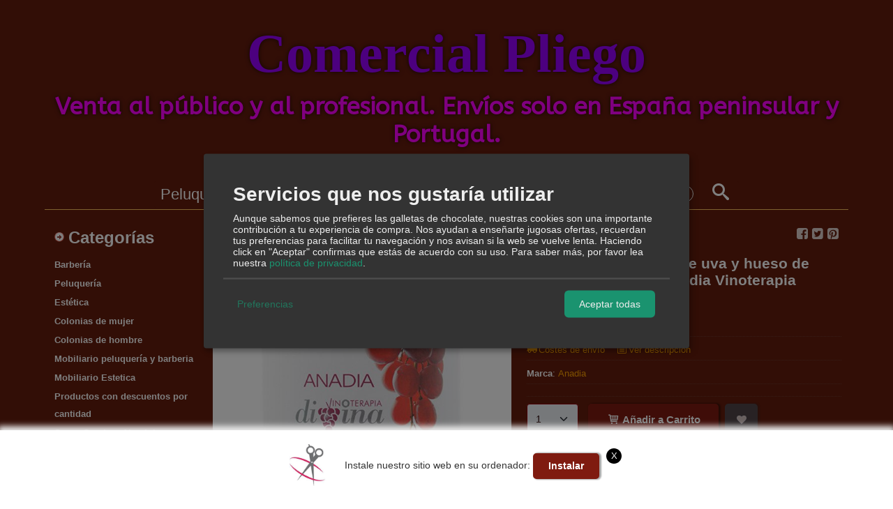

--- FILE ---
content_type: text/html; charset=utf-8
request_url: https://www.comercialpliego.com/p8295039-exfoliante-con-aceite-de-uva-y-hueso-de-albaricoque-500ml-anadia.html
body_size: 32332
content:
<!DOCTYPE html>
<html lang="es" class="shop desktop dark header-text product-view column2 in-the-box system-page user-guest url-id-8295039">    <head prefix="og: http://ogp.me/ns# fb: http://ogp.me/ns/fb# product: http://ogp.me/ns/product#">
        <meta http-equiv="Content-Type" content="text/html; charset=utf-8" />
<meta name="viewport" content="width=device-width, initial-scale=1.0" />
<meta name="language" content="es" />
<meta name="description" content="Comprar Exfoliante con aceite de uva y hueso de albaricoque 500ml Anadia Vinoterapia por 11,41 € en comercialpliego.com, descubre nuestra selección de Estética" />
<meta name="author" content="Comercial Pliego" />
<meta name="google-site-verification" content="kNkqFs3thxN9ZH4BdrhRiVwqRcKQqe5vucFeiQCaGtA" />
<meta name="msvalidate.01" content="" />
<meta name="alexaVerifyID" content="" />
<meta name="p:domain_verify" content="" />
<meta name="theme-color" content="#fff" />
<meta property="og:determiner" content="a" />
<meta property="og:locale" content="es_ES" />
<meta property="og:type" content="product.item" />
<meta property="og:title" content="Exfoliante con aceite de uva y hueso de albaricoque 500ml Anadia Vinoterapia" />
<meta property="og:url" content="https://www.comercialpliego.com/p8295039-exfoliante-con-aceite-de-uva-y-hueso-de-albaricoque-500ml-anadia.html" />
<meta property="og:description" content="Exfoliante suave con aceite de semilla de uva. Su cremosa textura contiene pequeños gránulos de hueso de albaricoque que pulen el cuerpo como una finísima arena eliminando las células muertas del cuerpo. Afinada, purificada y delicadamente..." />
<meta property="og:image" content="https://cdn.palbincdn.com/users/29265/images/anadia-divina-crema-exfoliante-con-aceite-de-uva-y-hueso-de-albaricoque-600x600-1611657951.jpg" />
<meta property="og:image:alt" content="Exfoliante con aceite de uva y hueso de albaricoque 500ml Anadia Vinoterapia 11,41 € Anadia" />
<meta property="og:image:width" content="600" />
<meta property="og:image:height" content="600" />
<meta property="product:price:amount" content="13.41" />
<meta property="product:price:currency" content="EUR" />
<meta property="product:sale_price:amount" content="11.41" />
<meta property="product:sale_price:currency" content="EUR" />
<meta property="product:availability" content="in stock" />
<meta property="product:category" content=" Estética" />
<meta property="product:condition" content="new" />
<meta property="product:retailer_item_id" content="8295039" />
<meta property="product:brand" content="Anadia" />
<meta property="fb:app_id" content="198335206866025" />
<meta name="twitter:site" content="@" />
<meta name="twitter:creator" content="@" />
<meta name="twitter:title" content="Exfoliante con aceite de uva y hueso de albaricoque 500ml Anadia Vinoterapia 11,41 € Anadia" />
<meta name="twitter:description" content="Comprar Exfoliante con aceite de uva y hueso de albaricoque 500ml Anadia Vinoterapia por 11,41 € en comercialpliego.com, descubre nuestra selección de Estética" />
<meta name="twitter:image" content="https://cdn.palbincdn.com/users/29265/images/anadia-divina-crema-exfoliante-con-aceite-de-uva-y-hueso-de-albaricoque-600x600-1611657951.jpg" />
<meta name="twitter:label1" content="PRICE" />
<meta name="twitter:data1" content="11,41 €" />
<meta name="twitter:label2" content="CATEGORY" />
<meta name="twitter:data2" content="Estética" />
<meta name="twitter:label3" content="STOCK" />
<meta name="twitter:data3" content="" />
<meta name="twitter:card" content="summary" />
<link rel="preconnect" href="https://cdn.palbincdn.com" />
<link crossorigin="anonymous" rel="preconnect" href="https://cdn.palbincdn.com" />
<link rel="preconnect" href="https://cdn-2.palbincdn.com" />
<link rel="dns-prefetch" href="https://cdn.palbincdn.com" />
<link rel="dns-prefetch" href="https://cdn-2.palbincdn.com" />
<link rel="dns-prefetch" href="//connect.facebook.net" />
<link rel="dns-prefetch" href="//www.facebook.com" />
<link rel="dns-prefetch" href="//static.ak.facebook.com" />
<link rel="dns-prefetch" href="//fbstatic-a.akamaihd.net" />
<link rel="dns-prefetch" href="//www.google.com" />
<link rel="dns-prefetch" href="//fonts.googleapis.com" />
<link rel="dns-prefetch" href="//apis.google.com" />
<link rel="dns-prefetch" href="//translate.google.com" />
<link rel="dns-prefetch" href="//translate.googleapis.com" />
<link rel="dns-prefetch" href="//stats.g.doubleclick.net" />
<link rel="dns-prefetch" href="//www.gstatic.com" />
<link rel="canonical" href="https://www.comercialpliego.com/p8295039-exfoliante-con-aceite-de-uva-y-hueso-de-albaricoque-500ml-anadia.html" />
<link rel="shortcut icon" type="image/x-icon" href="/users/29265/shop/favicon.ico" />
<link title="RSS Feed" rel="alternate" type="application/rss+xml" href="https://www.comercialpliego.com/blog/rss" />
<link rel="manifest" href="/manifest.webmanifest" />
<link rel="stylesheet" type="text/css" href="/css/jquery-ui/dark/jquery-ui-art.min.css" />
<link rel="stylesheet" type="text/css" href="https://cdn.palbincdn.com/assets/XFlexSlider/flexslider.min.css" />
<link rel="stylesheet" type="text/css" href="https://cdn-2.palbincdn.com/themes/Beer Club/style.min.css" />
<link rel="stylesheet" type="text/css" href="https://cdn-2.palbincdn.com/css/shop-base.css?584" />
<link rel="stylesheet" type="text/css" href="https://cdn-2.palbincdn.com/css/form.css?584" />
<link rel="stylesheet" type="text/css" href="//fonts.googleapis.com/css?family=Cantora+One%3A900%7CABeeZee%3A0&amp;text=Comercial+PliegoVenta+al+p%C3%BAblico+y+al+profesional.+Env%C3%ADos+solo+en+Espa%C3%B1a+peninsular+y+Portugal." />
<link rel="stylesheet" type="text/css" href="/" />
<style type="text/css">
/*<![CDATA[*/
#colorbox,#cboxOverlay,#cboxWrapper{position:absolute;top:0;left:0;z-index:9999;overflow:hidden}#cboxWrapper{max-width:none}#cboxOverlay{position:fixed;width:100%;height:100%}#cboxMiddleLeft,#cboxBottomLeft{clear:left}#cboxContent{position:relative}#cboxLoadedContent{overflow:auto;-webkit-overflow-scrolling:touch}#cboxTitle{margin:0}#cboxLoadingOverlay,#cboxLoadingGraphic{position:absolute;top:0;left:0;width:100%;height:100%}#cboxPrevious,#cboxNext,#cboxClose,#cboxSlideshow{cursor:pointer}.cboxPhoto{float:left;margin:auto;border:0;display:block;max-width:none;-ms-interpolation-mode:bicubic}.cboxIframe{width:100%;height:100%;display:block;border:0}#colorbox,#cboxContent,#cboxLoadedContent{box-sizing:content-box;-moz-box-sizing:content-box;-webkit-box-sizing:content-box}#cboxOverlay{background:rgba(0,0,0,0.85)}#colorbox{outline:0}#cboxContent{background:#fff;overflow:hidden}.dark #cboxContent{background:#222}.cboxIframe{background:#fff}.dark .cboxIframe{background:#222}#cboxError{padding:50px;border:1px solid #ccc}#cboxLoadedContent{margin-bottom:40px}.cboxFullContent #cboxLoadedContent{margin-bottom:0px}#cboxTitle{position:absolute;bottom:4px;left:0;text-align:center;width:96%;color:#949494;padding:10px 2% 0px 2%}#cboxCurrent{position:absolute;bottom:9px;left:58px;color:#949494}#cboxLoadingOverlay{background:url(/assets/JColorBox/css/images/light/loading_background.png) no-repeat center center}#cboxLoadingGraphic{background:url(/assets/JColorBox/css/images/light/loading.gif) no-repeat center center}.dark #cboxLoadingOverlay{background:url(/assets/JColorBox/css/images/dark/loading_background.png) no-repeat center center}.dark #cboxLoadingGraphic{background:url(/assets/JColorBox/css/images/dark/loading.gif) no-repeat center center}#cboxPrevious:active,#cboxNext:active,#cboxSlideshow:active,#cboxClose:active{outline:0}#cboxSlideshow{bottom:4px;right:30px;color:#0092ef}#cboxPrevious{background-image:url(/assets/JColorBox/css/images/light/left-arrow.svg)}.dark #cboxPrevious{background-image:url(/assets/JColorBox/css/images/dark/left-arrow.svg)}#cboxNext{left:27px;background-image:url(/assets/JColorBox/css/images/light/right-arrow.svg)}.dark #cboxNext{background-image:url(/assets/JColorBox/css/images/dark/right-arrow.svg)}#cboxClose{top:10px;right:10px;background-image:url(/assets/JColorBox/css/images/light/close.svg);width:30px;height:30px}.dark #cboxClose{background-image:url(/assets/JColorBox/css/images/dark/close.svg)}.cbox-button{position:absolute;border:none;padding:0;margin:0;overflow:visible;width:auto;background-color:transparent;text-indent:-9999px;background-repeat:no-repeat;background-position:center center;-webkit-background-size:contain;background-size:contain}.cbox-button.cbox-nav-button{bottom:8px;left:0;background-size:contain;width:25px;height:20px}
/*]]>*/
</style>
<style type="text/css">
/*<![CDATA[*/
        .cboxZoom #cboxLoadedContent {cursor: zoom-in}
        .cboxZoom #cboxLoadedContent:after { font-family: "shop-icons"; content: '\f903'; position: absolute; top: 6px; left: 6px; color: rgba(255,255,255,0.75); z-index: 1; }
        .cboxZoom #cboxLoadedContent:before { content: ''; position: absolute; top: 0; left: 0; border-color: rgba(0,0,0,0.9) transparent transparent rgba(0,0,0,0.9); border-style: solid; border-width: 20px 20px 25px 25px; height: 0px; width: 0px; z-index: 1; }
        .cboxZoom .cboxPhotoZoom {position: absolute; top: 0; left: 0; width: 100%; height: 100%; background-repeat: no-repeat; background-position: center; background-size: cover; transition: transform .35s ease-out;}
/*]]>*/
</style>
<style type="text/css">
/*<![CDATA[*/
#loading{background-repeat:no-repeat;background-position:center center;position:fixed;z-index:999999;top:50%;left:50%;transform:translate(-50%, -50%);opacity:0.8;background-color:#CCC;border-radius:50%;display:none;text-align:center;color:#666}#loading-wrapper{background-color:black;height:100%;width:100%;left:0;top:0;margin:0 auto;opacity:0.4;overflow:hidden;position:fixed;z-index:999998}#loading-message{color:rgba(255, 255, 255, 0.8);position:absolute;bottom:0px;margin-bottom:-2em;width:200%;text-align:center;margin-left:-50%}
/*]]>*/
</style>
<style type="text/css">
/*<![CDATA[*/
.recently-viewed-products-box{padding:20px}.responsive-phone .recently-viewed-products-box{padding:10px}.remove-recently-viewed-product{display:none;position:absolute;top:5px;right:5px;width:24px;height:24px;border-radius:50%;background:rgba(255,255,255,0.5);border:1px solid rgba(0,0,0,0.5);color:rgba(0,0,0,0.5) !important;line-height:26px}.remove-recently-viewed-product:hover{background:rgba(255,255,255,0.75);color:rgba(0,0,0,0.75) !important;border:1px solid rgba(0,0,0,0.75)}.recently-viewed-products .featured-product:hover .remove-recently-viewed-product,.recently-viewed-products-box .featured-product:hover .remove-recently-viewed-product{display:blocK}.recently-viewed-products-slider ul{margin:0}.recently-viewed-products-slider ul > li{display:inline-block;width:25%;box-sizing:border-box;padding:0 5px 0 0 !important;margin:0 !important;background:none !important;white-space:normal;vertical-align:top}.recently-viewed-products-slider ul > li:last-child{padding:0px !important}.recently-viewed-products-slider ul > li:before{content:none;padding:0 !important;margin:0 !important}.recently-viewed-products-slider{overflow-x:hidden;overflow-y:hidden;white-space:nowrap}.responsive-phone .recently-viewed-products-slider{overflow-x:auto;-webkit-overflow-scrolling:touch;-ms-overflow-style:-ms-autohiding-scrollbar}.recently-viewed-products-slider::-webkit-scrollbar{height:8px;background-color:transparent}.recently-viewed-products-slider::-webkit-scrollbar-thumb{border-radius:10px;-webkit-box-shadow:inset 0 0 6px rgba(0,0,0,.3);background-color:#777}.recently-viewed-products-slider::-webkit-scrollbar-track{background-color:transparent}.recently-viewed-products-slider:hover{overflow-x:scroll;cursor:move;margin-bottom:-8px}.firefox .recently-viewed-products-slider:hover{margin-bottom:-15px}.ie11 .recently-viewed-products-slider:hover,.ie9 .recently-viewed-products-slider:hover{margin-bottom:-17px}.ieEdge .recently-viewed-products-slider:hover{margin-bottom:-12px}
/*]]>*/
</style>
<style type="text/css">
/*<![CDATA[*/
.shopping-cart-content table td{vertical-align:middle;padding:3px 0px;font-size:0.9em;border-bottom:1px dotted #ccc;border-bottom:1px dashed rgba(125,125,125,0.2) !important}.shopping-cart-content .shopping-cart-subtotal,.shopping-cart-content .shopping-cart-subtotal a{margin-top:4px;clear:both;text-align:right}
/*]]>*/
</style>
<style type="text/css">
/*<![CDATA[*/
.hideall .init-hidden {display:none} .hideall .init-invisible, .hideall .animated-hide.animated {visibility:hidden}
/*]]>*/
</style>
<style type="text/css">
/*<![CDATA[*/
.tlite{background:#111;color:white;font-family:sans-serif;font-size:0.8rem;font-weight:normal;text-decoration:none;text-align:left;padding:0.6em 0.75rem;border-radius:4px;position:absolute;opacity:0;visibility:hidden;transition:opacity 0.4s;white-space:nowrap;box-shadow:0 0.5rem 1rem -0.5rem black;z-index:1000;-webkit-backface-visibility:hidden}.tlite-table td,.tlite-table th{position:relative}.tlite-visible{visibility:visible;opacity:0.9}.tlite::before{content:' ';display:block;background:inherit;width:10px;height:10px;position:absolute;transform:rotate(45deg)}.tlite-n::before{top:-3px;left:50%;margin-left:-5px}.tlite-nw::before{top:-3px;left:10px}.tlite-ne::before{top:-3px;right:10px}.tlite-s::before{bottom:-3px;left:50%;margin-left:-5px}.tlite-se::before{bottom:-3px;right:10px}.tlite-sw::before{bottom:-3px;left:10px}.tlite-w::before{left:-3px;top:50%;margin-top:-5px}.tlite-e::before{right:-3px;top:50%;margin-top:-5px}
/*]]>*/
</style>
<style type="text/css">
/*<![CDATA[*/
select{background:#EEF2F6;-webkit-border-radius:4px;-moz-border-radius:4px;border-radius:4px;border:1px solid #8F0007;margin:0 auto;width:auto;padding:4px 0;color:#240002 !important;font-size:14px;font-family:'Trebuchet MS', Arial, Helvetica, Sans-Serif;font-weight:normal;font-style:normal;text-shadow:none;margin:0px}body{font-size:13px;font-family:'Trebuchet MS', Arial, Helvetica, Sans-Serif}#header-logo{text-align:center}.blockquote-border{border:1px solid #AD3014}.blockquote-background{background:#57180A url('images/postquote.png') no-repeat scroll;color:#FFFFFF;background-image:none}.blockquote-box{border:1px solid #AD3014;background:#57180A url('images/postquote.png') no-repeat scroll;color:#FFFFFF;background-image:none}.art-postcontent .blockquote-box a,.art-postcontent .blockquote-box a.featured-product-title-link,.art-postcontent .blockquote-box a.featured-product-title-link:visited,.art-postcontent .blockquote-box a.featured-product-title-link:hover,.art-postcontent .blockquote-box h1,.art-postcontent .blockquote-box h2,.art-postcontent .blockquote-box h3,.art-postcontent .blockquote-box h4,.art-postcontent .blockquote-background h5,.art-postcontent .blockquote-box h6{color:#FFFFFF}.art-postcontent .blockquote-background a,.art-postcontent .blockquote-background a.featured-product-title-link,.art-postcontent .blockquote-background a.featured-product-title-link:visited,.art-postcontent .blockquote-background a.featured-product-title-link:hover,.art-postcontent .blockquote-background h1,.art-postcontent .blockquote-background h2,.art-postcontent .blockquote-background h3,.art-postcontent .blockquote-background h4,.art-postcontent .blockquote-background h5,.art-postcontent .blockquote-background h6{color:#FFFFFF}div.form fieldset{border:1px solid #AD3014}.ui-dialog-titlebar.ui-widget-header{border:1px solid #AD3014;background:#57180A url('images/postquote.png') no-repeat scroll;color:#FFFFFF;background-image:none}.ui-accordion-header-icon,.ui-accordion-header .ui-icon{float:right}.ui-accordion-content{border:1px solid #AD3014;padding:1em 0.5em;border-top:none}h3.ui-accordion-header,h4.ui-accordion-header{border:1px solid #AD3014;background:#57180A url('images/postquote.png') no-repeat scroll;color:#FFFFFF;background-image:none;margin:0px;padding:0px;padding:10px}body #cboxContent{background:#641C0C}body #cboxLoadedContent{background:#641C0C}body .ui-widget-content{background:#641C0C}body .ui-dialog{background:#641C0C;background-image:none}body .ui-dialog .ui-dialog-content{background:#641C0C}.art-postcontent a.h4-link-color,.art-postcontent a.h4-link-color:visited,.art-postcontent a.h4-link-color:hover{color:#FFA200}.art-postcontent a.h5-link-color,.art-postcontent a.h5-link-color:visited,.art-postcontent a.h5-link-color:hover{color:#FFFFFF}.hr-dashed,.hr-dotted,.hr-solid{color:#641C0C}.featured-product .featured-product-image-img{border-radius:5%}#header-logo{z-index:100}.art-postcontent h1,.art-postcontent h2,.art-postcontent h3,.art-postcontent h4,.featured-nav-prices,.art-postcontent h5,.featured-title,art-postcontent h6{margin-bottom:10px}
/*]]>*/
</style>
<style type="text/css">
/*<![CDATA[*/
.back-to-top{position:fixed;bottom:2.5em;right:0px;text-decoration:none;color:#000000;background-color:rgba(235, 235, 235, 0.80);font-weight:700;font-size:2em;padding:10px;display:none;border-radius:4px 0px 0px 4px}.back-to-top:hover{background-color:rgba(135, 135, 135, 0.50)}
/*]]>*/
</style>
<style type="text/css">
/*<![CDATA[*/
@-webkit-keyframes "pwa-banner-fadein"{from{bottom:-30px;opacity:0;}to{bottom:0px;opacity:1;}}@keyframes "pwa-banner-fadein"{from{bottom:-30px;opacity:0;}to{bottom:0px;opacity:1;}}@-webkit-keyframes "pwa-banner-fadeout"{from{bottom:0px;opacity:1;}to{bottom:-30px;opacity:0;}}@keyframes "pwa-banner-fadeout"{from{bottom:0px;opacity:1;}to{bottom:-30px;opacity:0;}}.a2hs-container{visibility:hidden;display:flex;align-items:center;justify-content:center;position:fixed;box-sizing:border-box;box-shadow:#e9e9e9 0px -3px 8px 3px;background-color:#fff;padding:10px;width:100%;bottom:0;right:0;left:0;z-index:100000}.a2hs-container.show{visibility:visible;-webkit-animation:pwa-banner-fadein 1s, pwa-banner-fadeout 1s 11s;animation:pwa-banner-fadein 1s, pwa-banner-fadeout 1s 11s}.a2hs-container .a2hs-logo{padding:10px 20px}.a2hs-logo-img{max-height:60px;max-width:60px}.a2hs-container .a2hs-text{font-family:-apple-system, sans-serif;font-size:0.9rem;color:#333}.a2hs-close{position:relative;top:-15px;left:5px;display:table;color:white;background:black;border-radius:11px;width:22px;min-width:22px;min-height:22px;text-align:center;cursor:pointer}.a2hs-close .a2hs-close-text{display:table-cell;vertical-align:middle}
/*]]>*/
</style>
<style type="text/css">
/*<![CDATA[*/
.cm-btn-preferences {padding:0.4em;opacity:0.7;} .cm-btn-accept {visibility:hidden;width:0} .cm-body {display:none} .cm-footer-buttons {align-items: center;} .desktop .cm-btn.cm-btn-accept-all { padding: 0.8em 1.5em !important; } .cm-toggle-all{display:none !important} .cm-btn-decline {opacity:0.5}
/*]]>*/
</style>
<style type="text/css">
/*<![CDATA[*/
.whatsappme{position:fixed;z-index:999;right:20px;bottom:20px;font-family:-apple-system, BlinkMacSystemFont, "Segoe UI", Roboto, Oxygen, Ubuntu, Cantarell, "Open Sans", "Helvetica Neue", sans-serif;font-size:16px;line-height:26px;color:#262626;transform:scale3d(0, 0, 0);transition:transform .3s ease-in-out;user-select:none;-ms-user-select:none;-moz-user-select:none;-webkit-user-select:none}.whatsappme--show{transform:scale3d(1, 1, 1);transition:transform .5s cubic-bezier(0.18, 0.89, 0.32, 1.28)}.whatsappme__button{position:absolute;z-index:2;bottom:8px;right:8px;height:60px;min-width:60px;max-width:95vw;background-color:#25D366;color:#fff;border-radius:30px;box-shadow:1px 6px 24px 0 rgba(7, 94, 84, .24);cursor:pointer;transition:background-color 0.2s linear}.whatsappme__button:hover{background-color:#128C7E;transition:background-color 1.5s linear}.whatsappme--dialog .whatsappme__button{transition:background-color 0.2s linear}.whatsappme__button:active{background-color:#075E54;transition:none}.whatsappme__button svg{width:36px;height:60px;margin:0 12px}#wa_ico,.whatsappme--dialog #send_ico{display:block}#send_ico,.whatsappme--dialog #wa_ico{display:none}.whatsappme__badge{position:absolute;top:-4px;right:-4px;width:20px;height:20px;border:none;border-radius:50%;background:#e82c0c;font-size:12px;font-weight:600;line-height:20px;text-align:center;box-shadow:none;opacity:0;pointer-events:none}.whatsappme__badge.whatsappme__badge--in{animation:badge--in 500ms cubic-bezier(0.27, 0.9, 0.41, 1.28) 1 both}.whatsappme__badge.whatsappme__badge--out{animation:badge--out 400ms cubic-bezier(0.215, 0.61, 0.355, 1) 1 both}.whatsappme--dialog .whatsappme__button{box-shadow:0 1px 2px 0 rgba(0, 0, 0, 0.3)}.whatsappme__box{position:absolute;bottom:0;right:0;z-index:1;width:calc(100vw - 40px);max-width:400px;min-height:280px;padding-bottom:60px;border-radius:32px;background:#ede4dd;background-size:100% auto;box-shadow:0 2px 6px 0 rgba(0, 0, 0, .5);overflow:hidden;transform:scale3d(0, 0, 0);opacity:0;transition:opacity 400ms ease-out, transform 0ms linear 300ms}.whatsappme--dialog .whatsappme__box{opacity:1;transform:scale3d(1, 1, 1);transition:opacity 200ms ease-out, transform 0ms linear}.whatsappme__header{display:block;position:static;width:100%;height:70px;padding:0 26px;margin:0;background-color:#2e8c7d;color:rgba(255, 255, 255, .5)}.whatsappme__header svg{height:100%}.whatsappme__close{position:absolute;top:18px;right:24px;width:34px;height:34px;border-radius:50%;background:#000;color:#fff;line-height:34px;font-size:25px;text-align:center;opacity:.4;cursor:pointer;transition:opacity 300ms ease-out}.whatsappme__close:hover{opacity:.6}.whatsappme__message{position:relative;min-height:80px;padding:20px 22px;margin:34px 26px;border-radius:32px;background-color:#fff;color:#4A4A4A;box-shadow:0 1px 2px 0 rgba(0, 0, 0, 0.3)}.whatsappme__message:before{content:'';display:block;position:absolute;bottom:30px;left:-18px;width:18px;height:18px;background-image:url('[data-uri]');background-size:100%}.whatsappme--left{right:auto;left:20px}.whatsappme--left .whatsappme__button{right:auto;left:8px}.whatsappme--left .whatsappme__box{right:auto;left:0}@media (max-width: 480px){.whatsappme{bottom:6px;right:6px}.whatsappme--left{right:auto;left:6px}.whatsappme__box{width:calc(100vw - 12px);min-height:0}.whatsappme__header{height:55px}.whatsappme__close{top:13px;width:28px;height:28px;line-height:28px}.whatsappme__message{padding:14px 20px;margin:15px 21px 20px;line-height:24px}}@keyframes "badge--in"{from{opacity:0;transform:translateY(50px);}to{opacity:1;transform:translateY(0);}}@keyframes "badge--out"{0%{opacity:1;transform:translateY(0);}100%{opacity:0;transform:translateY(-20px);}}
/*]]>*/
</style>
<style type="text/css">
/*<![CDATA[*/
#goog-gt-tt,.goog-tooltip.skiptranslate,.goog-tooltip,body > .skiptranslate{display:none !important;width:0px !important;height:0px !important;visibility:hidden !important}body > .skiptranslate > .goog-te-banner-frame.skiptranslate{display:none !important;visibility:hidden;position:absolute;opacity:0;top:0px;width:0px;height:0px;left:-10000px}body .goog-text-highlight{background-color:inherit;-webkit-box-shadow:inherit;-moz-box-shadow:inherit;box-shadow:inherit;box-sizing:inherit;-webkit-box-sizing:inherit;-moz-box-sizing:inherit;position:inherit}body{top:auto !important;position:static !important;min-height:0 !important}
/*]]>*/
</style>
<script type="text/javascript" src="https://cdn.palbincdn.com/js/jquery/jquery-1.9.1.min.js"></script>
<script type="text/javascript" src="https://cdn.palbincdn.com/js/jquery/jquery-ui-1.9.2.custom.min.js"></script>
<script type="text/javascript" src="https://www.googletagmanager.com/gtag/js?id=UA-123121583-1" async="async"></script>
<script type="text/javascript" src="https://cdn.palbincdn.com/assets/LazySizes/lazysizes.min.js" async="async"></script>
<script type="text/javascript">
/*<![CDATA[*/
            <!-- Global site tag (gtag.js)-->
            window.dataLayer = window.dataLayer || [];
            function gtag(){dataLayer.push(arguments);}
            gtag('js', new Date());			gtag('consent', 'default', {
				'ad_storage': 'denied',
				'ad_user_data': 'denied',
				'ad_personalization': 'denied',
				'analytics_storage': 'denied',
				'wait_for_update': 500
		  	});
			gtag('set', 'user_properties', {})
window.LoadingWidgetAssetsUrl = 'https://cdn.palbincdn.com/assets/LoadingWidget';
            gtag('config', 'UA-123121583-1', {"groups":"analytics"});
$(function(){var defaults={maxWrapperOpacity:0,maxOpacity:0.8,animationDuration:600,message:'',name:''};this.$divs=[]
function LoadingConstructor(config){if(window.Loading)return window.Loading;if(!config)config={};this.$wrapper=$('<div id="loading-wrapper"></div>').appendTo('body').hide();this.$el=$('<div id="loading"><div id="loading-message"></div></div>').appendTo('body').hide();this.$divs=[this.$wrapper,this.$el];$.extend(this,defaults,config)};LoadingConstructor.prototype={show:function(maxWrapperOpacity,message,gifName,size,name){if(this.name)return;this.name=name;var maxWrapperOpacity=(typeof maxWrapperOpacity==="undefined")?0.5:maxWrapperOpacity,message=(typeof message==="undefined")?'':message;if(gifName){gifUrl=window.LoadingWidgetAssetsUrl+'/'+gifName;this.$el[0].style.setProperty('--loading-gif','url('+gifUrl+')')}else this.$el[0].style.removeProperty('--loading-gif');if(size){this.$el[0].style.setProperty('--loading-size',size)}else this.$el[0].style.removeProperty('--loading-size');this.$el.find('#loading-message').html(message);this.$wrapper.show().css('opacity',0).animate({opacity:maxWrapperOpacity},this.animationDuration);this.$el.show().css('opacity',0).animate({opacity:this.maxOpacity},this.animationDuration)},hide:function(name){if(!this.name||name===true||this.name==name){this.name="";$(this.$divs).each(function(){$(this).animate({opacity:0},this.animationDuration,function(){$(this).hide()})})}}};window.Loading=new LoadingConstructor()})
document.documentElement.className+=' hideall'
var cookiesConsent = {'testing':false,'elementID':'cookies\x2Dconsent','storageMethod':'cookie','storageName':'cookies\x2Dconsent','htmlTexts':true,'cookieExpiresAfterDays':30,'default':false,'mustConsent':true,'acceptAll':true,'hideDeclineAll':true,'hideLearnMore':false,'disablePoweredBy':true,'translations':{'zz':{'privacyPolicyUrl':'\x2Fsite\x2FcookiesPolicy'},'es':{'consentModal':{'title':'Servicios\x20que\x20nos\x20gustar\u00EDa\x20utilizar','description':'Aunque\x20sabemos\x20que\x20prefieres\x20las\x20galletas\x20de\x20chocolate,\x20nuestras\x20cookies\x20son\x20una\x20importante\x20contribuci\u00F3n\x20a\x20tu\x20experiencia\x20de\x20compra.\x20Nos\x20ayudan\x20a\x20ense\u00F1arte\x20jugosas\x20ofertas,\x20recuerdan\x20tus\x20preferencias\x20para\x20facilitar\x20tu\x20navegaci\u00F3n\x20y\x20nos\x20avisan\x20si\x20la\x20web\x20se\x20vuelve\x20lenta.\x20Haciendo\x20click\x20en\x20\x22Aceptar\x22\x20confirmas\x20que\x20est\u00E1s\x20de\x20acuerdo\x20con\x20su\x20uso.'},'consentNotice':{'description':'Aunque\x20sabemos\x20que\x20prefieres\x20las\x20galletas\x20de\x20chocolate,\x20nuestras\x20cookies\x20son\x20una\x20importante\x20contribuci\u00F3n\x20a\x20tu\x20experiencia\x20de\x20compra.\x20Nos\x20ayudan\x20a\x20ense\u00F1arte\x20jugosas\x20ofertas,\x20recuerdan\x20tus\x20preferencias\x20para\x20facilitar\x20tu\x20navegaci\u00F3n\x20y\x20nos\x20avisan\x20si\x20la\x20web\x20se\x20vuelve\x20lenta.\x20Haciendo\x20click\x20en\x20\x22Aceptar\x22\x20confirmas\x20que\x20est\u00E1s\x20de\x20acuerdo\x20con\x20su\x20uso.'}}},'services':[{'title':'Ajustes\x20de\x20tienda\x20online','purposes':['functional'],'cookies':['PHPSESSID','__cfduid','suc','DBMSNRFM','listViewMode'],'default':true,'optOut':true,'required':true,'sortOrder':10,'translations':{'es':{'description':'Aqu\u00ED\x20almacenamos\x20sus\x20preferencias\x20acerca\x20de\x20tu\x20experiencia\x20de\x20compra\x20en\x20la\x20tienda\x20online\x20\x28carrito\x20de\x20la\x20compra,\x20modos\x20de\x20visualizaci\u00F3n,\x20auto\x2Dlogin,\x20etc.\x29.\x20Este\x20servicio\x20es\x20necesario\x20para\x20el\x20buen\x20funcionamiento\x20de\x20la\x20p\u00E1gina\x20web.'}},'onAccept':null,'onInit':null,'onDecline':null,'name':'PalbinService','callback':function(consent, service) {},'onlyOnce':true},{'title':'Google\x20Recaptcha','purposes':['functional'],'cookies':['rc\x3A\x3Ac','rc\x3A\x3Ab','rc\x3A\x3Aa'],'default':true,'optOut':true,'required':true,'sortOrder':10,'translations':{'es':{'description':'Este\x20servicio\x20se\x20utiliza\x20principalmente\x20para\x20la\x20prevenci\u00F3n\x20de\x20spam.'}},'name':'GoogleRecaptchaService','callback':function(consent, service) {},'onlyOnce':true},{'title':'Whatsapp\x20Chat','purposes':['performance'],'cookies':['\x2Fwhatsappme_.\x2A\x2Fi'],'default':true,'sortOrder':20,'translations':{'es':{'description':'El\x20uso\x20de\x20esta\x20Cookie\x20almacena\x20los\x20ajustes\x20del\x20proveedor\x20del\x20sistema\x20de\x20Chat\x20Userlike\x20que\x20son\x20necesarios\x20para\x20nuestro\x20servicio\x20de\x20Chat\x20Online.'}},'name':'WhatsappService','callback':function(consent, service) {},'required':false,'optOut':false,'onlyOnce':true},{'title':'Smart\x20Look','purposes':['analytics'],'cookies':['\x2FSL_C_.\x2A\x3F_VID\x2Fi','\x2FSL_C_.\x2A\x3F_KEY\x2Fi','\x2FSL_C_.\x2A\x3F_SID\x2Fi'],'sortOrder':30,'translations':{'es':{'description':'Este\x20servicio\x20se\x20utiliza\x20principalmente\x20para\x20mapas\x20de\x20calor\x20y\x20grabaciones\x20de\x20pantalla.'}},'name':'SmartLookService','default':false,'callback':function(consent, service) {},'required':false,'optOut':false,'onlyOnce':true},{'title':'Google\x20Analytics','purposes':['analytics'],'cookies':['_ga','_gid','_gat','\x2F\x5E_gac_.\x2A\x24\x2Fi'],'sortOrder':30,'translations':{'es':{'description':'Empleamos\x20Google\x20Analytics\x20para\x20comprender\x20mejor\x20el\x20uso\x20de\x20esta\x20web.\x20Google\x20Analytics\x20utiliza\x20las\x20informaciones\x20almacenadas\x20para\x20valorar\x20el\x20uso\x20de\x20la\x20p\u00E1gina\x20web,\x20para\x20generar\x20informes\x20sobre\x20las\x20actividades\x20en\x20la\x20p\u00E1gina\x20web\x20y\x20para\x20facilitar\x20otros\x20servicios\x20relacionados\x20con\x20el\x20uso\x20de\x20la\x20pagina\x20web\x20e\x20internet.\x20No\x20son\x20transmitidos\x20datos\x20personales\x20a\x20Google\x20y\x20el\x20almacenamiento\x20de\x20los\x20datos\x20en\x20Google\x20permanecen\x20an\u00F3nimos.'}},'onAccept':'\x0A\x09\x09\x09if\x20\x28opts.consents\x5B\x27GoogleAnalyticsService\x27\x5D\x20\x3D\x3D\x20true\x29\x7B\x0A\x09\x09\x09\x09console.debug\x28\x27Google\x20analytics\x20usage\x20was\x20granted\x27\x29\x3B\x0A\x09\x09\x09\x09gtag\x28\x27consent\x27,\x20\x27update\x27,\x20\x7B\x27analytics_storage\x27\x3A\x20\x27granted\x27\x7D\x29\x3B\x0A\x09\x09\x09\x7D\x0A\x09\x09','onInit':null,'onDecline':'\x0A\x09\x09\x09if\x20\x28opts.consents\x5B\x27GoogleAnalyticsService\x27\x5D\x20\x3D\x3D\x20false\x29\x7B\x0A\x09\x09\x09\x09console.debug\x28\x27Google\x20analytics\x20usage\x20was\x20denied\x27\x29\x3B\x0A\x09\x09\x09\x09gtag\x28\x27consent\x27,\x20\x27update\x27,\x20\x7B\x27analytics_storage\x27\x3A\x20\x27denied\x27\x7D\x29\x3B\x0A\x09\x09\x09\x7D\x0A\x09\x09','name':'GoogleAnalyticsService','default':false,'callback':function(consent, service) {},'required':false,'optOut':false,'onlyOnce':true},{'title':'TikTok','purposes':['marketing'],'cookies':['_ttp','_tt_enable_cookie\x20','_tt_sessionId'],'sortOrder':40,'translations':{'es':{'description':'TikTok\x20puede\x20reconocer\x20y\x20aprender\x20sobre\x20las\x20personas\x20de\x20su\x20sitio\x20web\x20y\x20el\x20tipo\x20de\x20acciones\x20que\x20realizan\x20o\x20no,\x20y\x20con\x20estos\x20aprendizajes,\x20TikTok\x20entregar\u00E1\x20sus\x20anuncios\x20de\x20manera\x20m\u00E1s\x20eficiente\x20al\x20atribuir\x20mejor\x20los\x20eventos\x20a\x20sus\x20anuncios.'}},'name':'TikTokService','default':false,'callback':function(consent, service) {},'required':false,'optOut':false,'onlyOnce':true},{'title':'Facebook','purposes':['marketing'],'cookies':['_fbp','fr'],'sortOrder':40,'translations':{'es':{'description':'Facebook\x20Remarketing\x20nos\x20permite\x20dirigir\x20de\x20forma\x20selectiva\x20publicidad\x20a\x20usuarios\x20de\x20Thomann\x20que\x20ya\x20han\x20mostrado\x20inter\u00E9s\x20en\x20nuestra\x20p\u00E1gina\x20web\x20y\x20en\x20nuestros\x20productos.\x20La\x20inserci\u00F3n\x20del\x20medio\x20publicitario\x20tiene\x20lugar\x20a\x20trav\u00E9s\x20de\x20Retargeting\x20con\x20fundamento\x20en\x20un\x20an\u00E1lisis\x20basado\x20en\x20Cookies\x20del\x20comportamiento\x20anterior\x20del\x20usuario.'}},'name':'FacebookService','default':false,'callback':function(consent, service) {},'required':false,'optOut':false,'onlyOnce':true},{'title':'Google\x20Customer\x20Reviews','purposes':['marketing'],'cookies':['NID'],'sortOrder':40,'translations':{'es':{'description':'Rese\u00F1as\x20de\x20Clientes\x20en\x20Google\x20es\x20un\x20servicio\x20gratuito\x20que\x20permite\x20que\x20Google\x20recopile\x20las\x20opiniones\x20de\x20los\x20clientes\x20que\x20han\x20comprado\x20en\x20su\x20sitio\x20web.'}},'name':'GoogleCustomerReviewsService','default':false,'callback':function(consent, service) {},'required':false,'optOut':false,'onlyOnce':true}],'callback':function(consent, service){if (typeof cookiesConsentCallback !== 'undefined') cookiesConsentCallback(consent, service)}}
var setHMenuOpenDirection=function(a){return(function(a){setTimeout(function(){setHMenuOpenDirection(a)},1)})}(jQuery),setPopupVMenuOpenDirection=function(b){return(function(b){setTimeout(function(){setPopupVMenuOpenDirection(b)},1)})}(jQuery),fixPopupVMenu=function(c){return(function(c){setTimeout(function(){fixPopupVMenu(c)},1)})}(jQuery),setOpenSubmenuWithNoReload=function(d){return(function(d){setTimeout(function(){setOpenSubmenuWithNoReload(d)},1)})}(jQuery),setOpenSubmenuWithHover=function(d){return(function(d){setTimeout(function(){setOpenSubmenuWithHover(d)},1)})}(jQuery),responsiveDesign=1;$(document).ready(function(){$.ajax({dataType:"script",cache:true,url:"https://cdn-2.palbincdn.com/themes/Beer Club/script.min.js"}).done(function(script,textStatus){if(false)$.ajax({dataType:"script",cache:true,url:"https://cdn-2.palbincdn.com/themes/Beer Club/script.responsive.min.js"})})})
/*]]>*/
</script>
<script type="text/plain" data-name="SmartLookService" data-type="application/javascript">
/*<![CDATA[*/
window.smartlook||(function(d){var o=smartlook=function(){o.api.push(arguments)},h=d.getElementsByTagName('head')[0],c=d.createElement('script');o.api=new Array();c.async=true;c.type='text/javascript';c.charset='utf-8';c.src='https://rec.smartlook.com/recorder.js';h.appendChild(c)})(document);smartlook('init','b41a4cd7ae2c8eea83027f2caecaec433bb4f405')
/*]]>*/
</script>
<title>Exfoliante con aceite de uva y hueso de albaricoque 500ml Anadia Vinoterapia 11,41 € Anadia</title>
<!-- Hide Elements Trick -->
<link as="font" crossorigin="anonymous" rel="preload" href="https://cdn-2.palbincdn.com/css/iconSet/basic-shop-icons/fonts/shop-icons.woff?450" /><link href='https://cdn-2.palbincdn.com/css/iconSet/basic-shop-icons/style.css?584' rel='stylesheet' rel='preload' as='style'>
    </head>

    <body><script type="text/javascript">
/*<![CDATA[*/
function activateTab(artTab, tab) {
				artTab.tabs('option', 'active', artTab.find(tab.prop('tagName')).index(tab));
		   }
/*]]>*/
</script>

				<div id="art-main">
    
    
<div class="header-wrapper">    <header class="art-header header-auto">        		<h2 title="Exfoliante con aceite de uva y hueso de albaricoque 500ml Anadia Vinoterapia 11,41 € Anadia" style="text-align:center !important" id="name-text" class="art-headline"><a style="color:#9900ff !important; font-style:initial; font-weight:900; font-size:78px; text-decoration: none; text-transform: none; font-family:'Cantora One';text-shadow: 0px 0px 6px rgba(0,0,0,0.7)" href="/">Comercial Pliego</a></h2>
		<h2 style="text-align:center !important" id="slogan-text" class="art-slogan"><a style="color:#ff00ff !important; font-style:initial; font-weight:0; font-size:34px; text-decoration: none; text-transform: none; font-family:'ABeeZee'; text-shadow: 0px 0px 6px rgba(0,0,0,0.7)" href="/">Venta al público y al profesional. Envíos solo en España peninsular y Portugal.</a></h2>
	    </header></div><nav class="pal-main-nav art-nav">	<div class="art-nav-inner">				<ul class="art-hmenu" id="shop-menu">
<li id="item-peluqueria"><a href="/c336670-peluqueria.html">Peluquería  </a></li>
<li id="item-estetica"><a href="/c336682-estetica.html">Estética </a></li>
<li id="item-barberia"><a href="/c416182-productos-de-barberia.html">Barberia</a></li>
<li id="item-mobiliario"><a href="/c534640-mobiliario-peluqueria-y-barberia.html">Mobiliario</a></li>
<li id="item-contacto"><a href="/site/contact">Contacto</a></li>
<li id="item-marcas"><a href="javascript:void(0)">Marcas</a>
<ul>
<li><a href="/br104047-absoluk.html">Absoluk</a></li>
<li><a href="/br75484-anadia.html">Anadia</a></li>
<li><a href="/br108264-techline.html">Anea Techline</a></li>
<li><a href="/br101231-ardell.html">Ardell</a></li>
<li><a href="/br144424-be.html">BE</a></li>
<li><a href="/br101232-beauty-care.html">Beauty Care</a></li>
<li><a href="/br144185-bifull.html">Bifull</a></li>
<li><a href="/br139824-brescia.html">Brescia</a></li>
<li><a href="/br130476-design-look.html">Design Look</a></li>
<li><a href="/br73757-dorleac.html">D’ORLEAC</a></li>
<li><a href="/br73971-eurostil.html">Eurostil</a></li>
<li><a href="/br150074-fanola.html">Fanola</a></li>
<li><a href="/br83974-glossco.html">Glossco</a></li>
<li><a href="/br73759-hysoki.html">Hysoki</a></li>
<li><a href="/br129789-jrl.html">JRL </a></li>
<li><a href="/br74144-kosswell.html">Kosswell</a></li>
<li><a href="/br147778-leticia-well.html">Leticia Well</a></li>
<li><a href="/br150932-lolita-lempicka.html">Lolita Lempicka</a></li>
<li><a href="/br76136-maystar.html">Maystar</a></li>
<li><a href="/br123398-naturmais.html">Naturmais</a></li>
<li><a href="/br150934-olaplex.html">Olaplex</a></li>
<li><a href="/br150935-paco-rabanne.html">Paco Rabanne</a></li>
<li><a href="/br129598-perfect-beauty.html">Perfect Beauty</a></li>
<li><a href="/br88745-prady.html">Prady</a></li>
<li><a href="/br147007-red-one.html">Red One</a></li>
<li><a href="/br147809-revik.html">Revik</a></li>
<li><a href="/br147810-sensinity.html">Sensinity</a></li>
<li><a href="/br73758-steinhart.html">Steinhart</a></li>
<li><a href="/br74000-termix.html">Termix</a></li>
<li><a href="/br150933-terre-de-hermes.html">Terre de Hermes</a></li>
<li><a href="/br147395-ufaes.html">Ufaes</a></li>
<li><a href="/br112949-uso-profesional.html">Uso Profesional</a></li>
<li><a href="/br143387-xhanon.html">Xhanon</a></li>
</ul>
</li>
<li class="user-top-menu-separator"><span></span></li>
<li class="customer-account-menu customer-shop-menu"><a class="customer-shop-menu" aria-label="Mi Cuenta" href="/login"><span class="customer-account icon-user shop-menu-icon"></span> <span class="customer-account-label customer-shop-menu-label">Mi Cuenta</span></a>
<ul>
<li><a href="/login">Acceder</a></li>
<li><a href="/register">Registrarse</a></li>
</ul>
</li>
<li class="shopping-cart-menu customer-shop-menu"><a class="customer-shop-menu" aria-label="Carrito" href="/shoppingcart/view"><span class="customer-shopping-cart icon-cart shop-menu-icon"></span><span class="customer-shopping-cart-counter">0</span> <span class="customer-shopping-cart-label customer-shop-menu-label">Carrito</span></a>
<ul>
<li id="shopping-cart-menu-subtotal"><a href="/shoppingcart/view">Total:&nbsp;<strong>0,00 €</strong></a></li>
<li class="shopping-cart-menu-links"><a href="/shoppingcart/view"><strong>Ver Carrito</strong></a></li>
</ul>
</li>
<li class="customer-search-menu customer-shop-menu"><a class="customer-search-menu-link customer-shop-menu" aria-label="Buscar..." href="javascript:void(0)"><span class="customer-search icon-search shop-menu-icon"></span> <span class="customer-search-label customer-shop-menu-label">Buscar...</span></a>
<ul>
<li class="customer-search-menu-form-wrapper"><a class="customer-search-menu-form-link" aria-label="Buscar" href="javascript:void(0)"><form id="menu-search-form" class="art-search focusmagic" action="/product/index" method="get"><input placeholder="Buscar..." id="menu-search-input" size="24" aria-label="Buscar..." type="text" value="" name="searchbox" /><button type="submit" id="menu-search-input-button" class="icon-search" name=""></button></form></a></li>
</ul>
</li>
</ul>

	</div></nav>
    <div id="sheet-content" class="art-sheet clearfix">
        
        <div class="art-layout-wrapper">        <div class="art-content-layout column2">
        <div class="art-content-layout-row">
            <aside class="art-layout-cell art-sidebar1 ">
                                <div class="art-vmenublock clearfix" id="Categories">
<div class="art-vmenublockheader">
<span id = "Categories_title" class="t">Categorías</span>
</div>
<div class="art-vmenublockcontent">
<ul class="art-vmenu" id="categories-vmenu">
<li><a href="/c416182-productos-de-barberia.html">Barbería</a></li>
<li><a href="/c336670-peluqueria.html">Peluquería </a></li>
<li><a href="/c336682-estetica.html">Estética</a></li>
<li><a href="/c399804-perfumes.html">Colonias de mujer</a></li>
<li><a href="/c399810-perfumes-de-hombre.html">Colonias de hombre</a></li>
<li><a href="/c534640-mobiliario-peluqueria-y-barberia.html">Mobiliario peluquería y barberia </a></li>
<li><a href="/c572336-mobiliario-estetica.html">Mobiliario Estetica</a></li>
<li><a href="/c577930-productos-con-descuentos-por-cantidad.html">Productos con descuentos por cantidad</a></li>
<li><a href="/c581949-super-combos-absoluk.html">Super Combos Absoluk</a></li>
<li><a href="/c581954-super-combos-planchas.html">Super Combos Planchas</a></li>
<li><a href="/c582014-perfumes-originales-mujer.html">Perfumes Originales Mujer</a></li>
<li><a href="/c582015-perfumes-originales-hombre.html">Perfumes Originales Hombre</a></li>
</ul></div>
</div><div class="art-block clearfix" id="BrandSelector">
<div class="art-blockheader">
<span id = "BrandSelector_title" class="t">Marcas</span>
</div>
<div class="art-blockcontent">
<div id="brands-form-wrapper">
    <form id="brands-form" action="/brand/view" method="GET">        <select required="required" title="Elige tu marca favorita." id="brands-dropdown" class="art-select" onchange="js:$(this).parents(&quot;#brands-form&quot;).find(&quot;.art-button&quot;).val(&quot;Cargando...&quot;);this.form.submit();" aria-labelledby="BrandSelector_title" aria-label="Selector de marca" name="id">
<option value="">Selecciona una Marca</option>
<option value="104047">Absoluk</option>
<option value="75484">Anadia</option>
<option value="108264">Anea Techline</option>
<option value="101231">Ardell</option>
<option value="144424">BE</option>
<option value="101232">Beauty Care</option>
<option value="144185">Bifull</option>
<option value="139824">Brescia</option>
<option value="130476">Design Look</option>
<option value="73757">D’ORLEAC</option>
<option value="73971">Eurostil</option>
<option value="150074">Fanola</option>
<option value="83974">Glossco</option>
<option value="73759">Hysoki</option>
<option value="129789">JRL </option>
<option value="74144">Kosswell</option>
<option value="147778">Leticia Well</option>
<option value="150932">Lolita Lempicka</option>
<option value="76136">Maystar</option>
<option value="123398">Naturmais</option>
<option value="150934">Olaplex</option>
<option value="150935">Paco Rabanne</option>
<option value="129598">Perfect Beauty</option>
<option value="88745">Prady</option>
<option value="147007">Red One</option>
<option value="147809">Revik</option>
<option value="147810">Sensinity</option>
<option value="73758">Steinhart</option>
<option value="74000">Termix</option>
<option value="150933">Terre de Hermes</option>
<option value="147395">Ufaes</option>
<option value="112949">Uso Profesional</option>
<option value="143387">Xhanon</option>
</select>        <span class="art-button-wrapper">
            <input class="art-button" type="submit" value=" Buscar por Marca"/>
        </span>
    </form></div></div>
</div><div class="art-block clearfix" id="ShoppingCart">
<div class="art-blockheader">
<span id = "ShoppingCart_title" class="t">Tu Carrito (0)</span>
</div>
<div class="art-blockcontent">
<div class="shopping-cart-content">
        El carrito de la compra está vacío</div></div>
</div><div class="art-block clearfix" id="SocialNetworks">
<div class="art-blockheader">
<span id = "SocialNetworks_title" class="t">Redes Sociales</span>
</div>
<div class="art-blockcontent">
<div id="social-networks">
    <div class="social-network-instagram"><a target="_blank" class="social-network-button social-network-link" style="background:#D22660" href="https://www.instagram.com/comercialpliegoshop"><span class="social-network-icon icon-instagram-squared"></span>Instagram</a></div></div>
</div>
</div><div class="art-block clearfix" id="banner-discount-block">
<div class="art-blockheader">
<span id = "banner-discount-block_title" class="t">Cupones</span>
</div>
<div class="art-blockcontent">

<div class="init-hidden" id="banner-discount-unlock-dialog">
    <span> CÓDIGO Desbloqueado</span>
    <div class="banner-discount-code">PLIEGO5</div>
    <a class="art-button view-more-button" href="/coupon/657117">Ver más</a></div><div class="init-hidden" id="facebook-like-dialog">
    <div style="font-size:1.3em">Haz "Me gusta" para desbloquear el CÓDIGO</div>
    <br class="br-space">
    <span class="facebook-like-button">
        <div class="fb-like" data-href="http://www.instagram.com/comercialpliegoshop?type=coupon" data-layout="button_count" data-show-faces="false" data-width="100"></div>    </span>
    <span class="validate-facebook-like-wrapper init-hidden" style="vertical-align: bottom"> <span> ⇢ </span> <button class="validate-facebook-like art-button" style="height: 20px; font-size: 12px; line-height: 1;">Desbloquear</button></span>
    <style>#facebook-like-dialog .facebook-like-button .fb-like > span, #facebook-like-dialog .facebook-like-button .fb-like > span > iframe {width:114px !important; height:20px !important;}</style>
    <br class="br-space">
    <br class="br-space">
    <p class="facebook-like-note">Si ya eres fan, haz click previamente en <span style="font-family: Arial Unicode MS, Lucida Grande">&#10004;</span> y luego haz "Me gusta" de nuevo.</p>
</div>
<div class="banner-discount">
        <div class="banner-discount-name">
        <a href="/coupon/657117" class="banner-discount-link"> 
            5€ de descuento        </a>
    </div>
<div class="banner-discount-image-wrapper">
    <a href="/coupon/657117" class="banner-discount-scissors"></a>
    <a href="/coupon/657117" class="banner-discount-value widget">
        -5€    </a>
    <a href="/coupon/657117">
                        <img class="banner-discount-image lazyload" data-srcset="https://cdn.palbincdn.com/users/29265/images/1000270114-1768483790@x1024--f[as].jpg.thumb 1024w, https://cdn.palbincdn.com/users/29265/images/1000270114-1768483790@x512--f[as].jpg.thumb 512w, https://cdn.palbincdn.com/users/29265/images/1000270114-1768483790@x384--f[as].jpg.thumb 384w, https://cdn.palbincdn.com/users/29265/images/1000270114-1768483790@x256--f[as].jpg.thumb 256w, https://cdn.palbincdn.com/users/29265/images/1000270114-1768483790@x128--f[as].jpg.thumb 128w" data-sizes="auto" srcset="[data-uri]" src="https://cdn.palbincdn.com/users/29265/images/1000270114-1768483790.jpg.thumb" alt="5€ de descuento" />    </a>
        <div class="countdown-time widget time">
        <ul class="timer">
            <li id="days-to-657117"></li>
            <li id="hours-to-657117"></li>
            <li id="minutes-to-657117"></li>
            <li id="seconds-to-657117"></li>
        </ul>
    </div>
    </div>
<div class="banner-discount-button art-button-wrapper"> 
     
    <input onclick="js:$( &quot;#banner-discount-unlock-dialog&quot; ).dialog(&quot;open&quot;);" class="art-button open-unlock-dialog" name="yt1" type="button" value="Desbloquear CÓDIGO" /></div>
    <script>
        $('.open-unlock-dialog-facebook').click(function() {
            var startTime = new Date();
            $( "#facebook-like-dialog" ).dialog("open");
            setTimeout(function(){
                $('.validate-facebook-like-wrapper').fadeIn();
            }, 7000);
            $('body').on('click', '.validate-facebook-like', function(event) {
                if ((new Date() - startTime)/1000 > 14) {
                    var dialog = $('#banner-discount-unlock-dialog');
                    $('.banner-discount-button').html(dialog.html());
                    dialog.dialog('open', function(){});
                    $( '#facebook-like-dialog' ).dialog('close');
                } else{ alert('Debes hacer like en el botón azul antes de desbloquear el cupón. Si ya le has hecho like, espera unos segundos y vuelve a intentar desbloquear.');}
            });
        });
    </script>
</div>  
<script type="text/javascript">
/*<![CDATA[*/
function countdown_clock(target_time,tag_id){today=new Date();now_time=Math.round(today.getTime()/1000.0);time_left=target_time-now_time;if(time_left<0){$('.timer').remove();$('.countdown-time').append('<div class="expired">Cupón CADUCADO</div>');return};days=Math.floor(time_left/(60*60*24));time_left%=(60*60*24);hours=Math.floor(time_left/(60*60));time_left%=(60*60);minutes=Math.floor(time_left/60);time_left%=60;seconds=time_left;$('#days-to-'+tag_id)[0].innerHTML=days+'d ';$('#hours-to-'+tag_id)[0].innerHTML=hours+'h ';$('#minutes-to-'+tag_id)[0].innerHTML=minutes+'m ';$('#seconds-to-'+tag_id)[0].innerHTML=seconds+'s';setTimeout('countdown_clock('+target_time+', '+tag_id+');',1e3)};countdown_clock(1769727600,657117);$(document).ready(function(){$(document).on("click",'.ui-widget-overlay',function(){$("#facebook-like-dialog").dialog("close")})})
/*]]>*/
</script></div>
</div>                            </aside>
            <main class="art-layout-cell art-content" id="content">
                


<article id="product-sheet" class="art-post art-article">
    <div class="art-postmetadataheader clearfix responsive-phone-hidden">
        <div class="art-postheadericons art-metadata-icons">
            <div id="breadcrumbs">
                <div itemscope="itemscope" itemtype="http://schema.org/BreadcrumbList">
<span itemprop="itemListElement" itemscope="itemscope" itemtype="http://schema.org/ListItem"><a itemprop="item" href="/"><span itemprop="name">Inicio</span></a><meta itemprop="position" content="1" /></span> &raquo; <span itemprop="itemListElement" itemscope="itemscope" itemtype="http://schema.org/ListItem"><a itemprop="item" href="https://www.comercialpliego.com/c336682-estetica.html"><span itemprop="name"> Estética</span></a><meta itemprop="position" content="2" /></span> &raquo; <span>Exfoliante con aceite de uva y hueso de albaricoque 500ml Anadia Vinoterapia</span></div>            </div>
            <div id="product-share">
                <a class="product-share-button share-facebook icon-facebook-squared" rel="nofollow" target="_blank" onClick="window.open(this.getAttribute(&#039;data-url&#039;) || this.href, this.target, &#039;width=800,height=400&#039;); return false;" data-url="/product/share?product_id=8295039&amp;socialNetwork=facebook" title="Share in facebook" href="#"><img src="/images/icons/social/20/transparent.png" alt="Share in facebook" /></a><a class="product-share-button share-twitter icon-twitter-squared" rel="nofollow" target="_blank" onClick="window.open(this.getAttribute(&#039;data-url&#039;) || this.href, this.target, &#039;width=800,height=400&#039;); return false;" data-url="/product/share?product_id=8295039&amp;socialNetwork=twitter" title="Share in twitter" href="#"><img src="/images/icons/social/20/transparent.png" alt="Share in twitter" /></a><a class="product-share-button share-pinterest icon-pinterest-squared" rel="nofollow" target="_blank" onClick="window.open(this.getAttribute(&#039;data-url&#039;) || this.href, this.target, &#039;width=800,height=400&#039;); return false;" data-url="/product/share?product_id=8295039&amp;socialNetwork=pinterest" title="Share in pinterest" href="#"><img src="/images/icons/social/20/transparent.png" alt="Share in pinterest" /></a>            </div>
        </div>
    </div>
    <br class="br-space responsive-phone-hidden"/>
    <div class="art-postcontent art-postcontent-0 clearfix product-inner-view product-inner-normal-view">
    <div class="art-content-layout-wrapper">
        <div class="art-content-layout">
            <div class="art-content-layout-row responsive-layout-row-2">
                <div id="product-image-cell" class="art-layout-cell">

                                        <div id="product-image-wrapper">
                        <a id="product-image-link" class="link-block" target="_blank" href="https://cdn.palbincdn.com/users/29265/images/anadia-divina-crema-exfoliante-con-aceite-de-uva-y-hueso-de-albaricoque-600x600-1611657951.jpg"><img id="product-image" src="https://cdn.palbincdn.com/users/29265/images/anadia-divina-crema-exfoliante-con-aceite-de-uva-y-hueso-de-albaricoque-600x600-1611657951.jpg" alt="Exfoliante con aceite de uva y hueso de albaricoque 500ml Anadia Vinoterapia" /></a>                        <p class="product-tag-wrapper">
                            <span class="product-tag blockquote-background">Entrega en 24h-48h</span>                        </p>
                        <div class="product-image-ribbon product-image-ribbon-notavailable">No Disponible</div>
                    </div>
                    <div id="product-image-gallery">
                        <a id="product-gallery-11072357" class="product-gallery product-image-thumbnail-link featured-image" rel="product-gallery" href="https://cdn.palbincdn.com/users/29265/images/anadia-divina-crema-exfoliante-con-aceite-de-uva-y-hueso-de-albaricoque-600x600-1611657951.jpg"><img class="product-image-thumbnail lazyload" data-srcset="https://cdn.palbincdn.com/users/29265/images/anadia-divina-crema-exfoliante-con-aceite-de-uva-y-hueso-de-albaricoque-600x600-1611657951@x256--f[as].jpg.thumb 256w, https://cdn.palbincdn.com/users/29265/images/anadia-divina-crema-exfoliante-con-aceite-de-uva-y-hueso-de-albaricoque-600x600-1611657951@x128--f[as].jpg.thumb 128w, https://cdn.palbincdn.com/users/29265/images/anadia-divina-crema-exfoliante-con-aceite-de-uva-y-hueso-de-albaricoque-600x600-1611657951@x64--f[as].jpg.thumb 64w" data-sizes="auto" srcset="[data-uri]" src="https://cdn.palbincdn.com/users/29265/images/anadia-divina-crema-exfoliante-con-aceite-de-uva-y-hueso-de-albaricoque-600x600-1611657951.jpg.thumb" alt="Exfoliante con aceite de uva y hueso de albaricoque 500ml Anadia Vinoterapia [0]" /></a>                    </div>
                                    </div>
                <div id="product-details-cell" class="art-layout-cell">
                    <div id="product-meta-cell">
                                                <h1 id="product-name" class="art-postheader model-name">Exfoliante con aceite de uva y hueso de albaricoque 500ml Anadia Vinoterapia</h1>
                                                <h3 id="product-price-tag">
                            <span id="product-main-price" class="notranslate">11,41 € </span>
                            <span id="product-old-price" class="old-price notranslate">13,41 €</span>
                                                    </h3>
                        <div id="product-offer" class="product-offer">
                            <span id="product-availability">Producto Disponible</span>
                            <span id="product-stock"></span>
                            <span class="availability-tax-separator">-</span>
                            <span class="product-tax">(Imp. Incluidos)</span>
                        </div>
                        <hr class="hr-dotted product-offer-hr">
                        <div id="product-info-links" class="product-info-links">
                            <a id="shipping-cost-link" href="#li-product-shipping-cost"><span class="icon-truck icon-text-top"></span>Costes de envío</a>                            <a id="view-description-link" href="#li-product-description"><span class="icon-doc-text icon-text-top"></span>Ver descripción</a>                                                    </div>
                        <hr class="hr-dotted product-info-links-hr">
                                                    <div id="product-details">
                                <div id="product-details-table" class="detail-view"><span class="product-brand text-no-wrap"><span class='strong'>Marca</span>: <span><span><a href="/br75484-anadia.html">Anadia</a></span></span></span></div>                                <hr class="hr-dotted product-details-hr">
                            </div>
                                            </div>
                    <div id="product-checkout-cell">
                                                <div id="addtocart-form" class="form">
                            <div class="addtocart-form-inner">
                                

<form id="addCartForm-8295039" enctype="multipart/form-data" action="/shoppingcart/put" method="post">                                    <!--end hasVariants-->
                                                                        <div id="deferred-payments-box" class="deferred-payments blockquote-box init-hidden"><div class="deferred-payment"></div><div class="deferred-payment"></div><div class="deferred-payment"></div><div class="deferred-payment"></div><div class="deferred-payment"></div></div><hr class="hr-dotted">                                    <div id="addtocart-submit-wrapper">
                                                                                    <select class="notranslate addtocart-select" aria-label="Cantidad" name="quantity" id="quantity">
<option value="1" selected="selected">1</option>
<option value="2">2</option>
<option value="3">3</option>
<option value="4">4</option>
<option value="5">5</option>
<option value="6">6</option>
<option value="7">7</option>
<option value="8">8</option>
<option value="9">9</option>
<option value="10">10</option>
<option value="11">11</option>
<option value="12">12</option>
<option value="13">13</option>
<option value="14">14</option>
<option value="15">15</option>
<option value="16">16</option>
<option value="17">17</option>
<option value="18">18</option>
<option value="19">19</option>
<option value="20">20</option>
<option value="21">21</option>
<option value="22">22</option>
<option value="23">23</option>
<option value="24">24</option>
<option value="25">25</option>
<option value="50">50</option>
<option value="100">100</option>
</select>                                                                                <button class="art-button addcart-button sheet-view" type="submit" data-product-id="8295039" name="yt0"><i class=" icon-cart"></i> Añadir a Carrito</button>                                        <span class="init-hidden product-request-info-arrow"><span class="icon-nomargin-left icon-nomargin-right icon-level-down"></span></span>
                                                                                    <a class="add-product-wishlist guest-user art-button add-product-wishlist-button" data-product-id="8295039" href="javascript:void(0)"><span class="icon-heart" /></a>                                                                            </div>
	                                <div id="volume-price-ranges-table-wrapper"></div>
                                <input type="hidden" value="8295039" name="product_id" /></form><br class="br-space init-hidden" /><div id="product-request-info" class="product-request-info-wrapper init-hidden"></div>                            </div>
                        </div>
                                                    <hr class="hr-dotted">
                                                                    </div>
                    <div id="product-short-description-cell">
                                                                    </div>
                                    </div>
            </div>
        </div>
    </div>
</div>
<script type="text/javascript">
/*<![CDATA[*/
var discontinuedProduct=false,imageGallerySelected=$(".product-gallery").eq(0).attr('id'),showStock=false,getSelectedOptionId=function(){return $('.product-options-dropdown').map(function(){return $(this).val()}).get().join('-')}
function _getVolumePrice(volumenPrice,selectedOption){var price,applyDiscount=volumenPrice.discountGroup;if(volumenPrice.type==1){price=volumenPrice.value*rawPrices[selectedOption]}else if(volumenPrice.type==2){price=volumenPrice.value}else if(volumenPrice.type==3){price=volumenPrice.value+rawPrices[selectedOption]}else{console.log("Unexpected volume discount type "+volumenPrice.type);price=rawPrices[selectedOption];applyDiscount=true};if(applyDiscount)price=price*groupVolumeMultiplier;return price}
function _getVolumeRangePrice(volumePrices,selectedOption,quantity){var price;for(pos in volumePrices)if(volumePrices[pos]["min"]<=quantity&&volumePrices[pos]["max"]>quantity){price=_getVolumePrice(volumePrices[pos],selectedOption);break};if(price===undefined)price=rawPrices[selectedOption]*groupVolumeMultiplier;return price}
function _getVolumePrices(selectedOption){if(volumePrices[1]!==undefined&&volumePrices[1][selectedOption]!==undefined){return volumePrices[1][selectedOption]}else if(volumePrices[1]!==undefined&&volumePrices[1][-1]!==undefined){return volumePrices[1][-1]}else if(volumePrices[-1]!==undefined&&volumePrices[-1][selectedOption]!==undefined){return volumePrices[-1][selectedOption]}else if(volumePrices[-1]!==undefined&&volumePrices[-1][-1]!==undefined){return volumePrices[-1][-1]}else return null}
function getPriceRangesTable(){var selectedOption=-1,maxModels=1e9,volPrice=_getVolumePrices(selectedOption),rangesTableVisualization='1',table=$("<table class='items price-ranges-table'>").append($("<tr>").append($("<th style='25%' class='blockquote-background'>").html('De')).append($("<th style='25%' class='blockquote-background'>").html('Hasta')).append($("<th style='50%' class='blockquote-background'>").html('Precio')));if(volPrice!==null&&volPrice.length>1&&rangesTableVisualization>0){var min=volPrice[0]["min"];if(min>1){var price=currencyFormatter.format(rawPrices[selectedOption]*groupVolumeMultiplier);table.append($("<tr class='price-ranges-table-row'>").append($("<td class='text-center price-ranges-table-min'>").html("1")).append($("<td class='text-center price-ranges-table-max'>").html(min)).append($("<td class='text-center price-ranges-table-value'>").html(price)))};for(pos in volPrice){var price=currencyFormatter.format(_getVolumePrice(volPrice[pos],selectedOption)),max=volPrice[pos]["max"]==maxModels?"&infin;":volPrice[pos]["max"];table.append($("<tr class='price-ranges-table-row'>").append($("<td class='text-center price-ranges-table-min'>").html(volPrice[pos]["min"])).append($("<td class='text-center price-ranges-table-max'>").html(max)).append($("<td class='text-center price-ranges-table-value'>").html(price)))};var gridview=table.wrapAll("<div class='grid-view price-ranges-table-grid-view'/>").parent();gridview.prepend('<div class="strong"><span class="icon-increasing-bars icon-nomargin-left icon-text-top"></span>Descuentos por volumen </div>');return gridview}else return $('')}
function highlightActiveDiscount(units){priceRangeTableRow=$('#volume-price-ranges-table-wrapper tr');priceRangeTableRow.removeClass('active-price-range-discount');priceRangeTableRow.each(function(index){if(index===0)return;var min=parseInt($(this).find('.price-ranges-table-min').text(),10),max=$(this).find('.price-ranges-table-max').text();max=max==='∞'?Infinity:parseInt(max,10);if(units>=min&&units<max){$(this).addClass('active-price-range-discount');return true}})};var currencyFormatter=new Intl.NumberFormat('es',{style:'currency',currency:'EUR'})
function setPrice(selectedOption,force){var price;if(selectedOption===undefined){setAddCartButton(selectedOption,null,force);return};if(productOptionPrices[selectedOption]=="A Consultar"){price=productOptionPrices[selectedOption]}else{var quantity=parseInt($("#quantity").val(),10),applyGroupDiscount=true;if(!quantity||quantity<=0){quantity=1;$("#quantity").val(quantity)};var volPrice=_getVolumePrices(selectedOption);if(volPrice!==null){price=_getVolumeRangePrice(volPrice,selectedOption,quantity)}else price=rawPrices[selectedOption]*groupVolumeMultiplier;price=Math.round((price+Number.EPSILON)*100)/100;if(price<=0){price="A Consultar"}else price=currencyFormatter.format(price)};$('#product-main-price').html(price);setAddCartButton(selectedOption,price,force)}
function setAddCartButton(selectedOption,price,force){if(!discontinuedProduct){var addCartButton=$('.product-inner-view .addcart-button'),addOpenRequestInfo=false;if(price=="A Consultar"){addCartButton.text("Pedir Información").addClass('open-request-info').prop("disabled",false);addOpenRequestInfo=true}else if(selectedOption===undefined){addCartButton.text("No Disponible").prop("disabled",true)}else if(productOptionStocks[selectedOption]<1&&false){addCartButton.text("Pedir Información").addClass('open-request-info').prop("disabled",false);addOpenRequestInfo=true;$('.add-to-wishlist-request-info-wrapper').show()}else{addCartButton.html('<i class=" icon-cart"></i> Añadir a Carrito').prop("disabled",false);$('.add-to-wishlist-request-info-wrapper').hide()};if(!addOpenRequestInfo)if(!force&&typeof productRequestInfo!='undefined'){productRequestInfo.close(function(){addCartButton.removeClass('open-request-info')})}else addCartButton.removeClass('open-request-info')}};jQuery(function($){$('#product-image-link').click(function(e){e.preventDefault();$(".product-gallery").filter('#'+imageGallerySelected).click();return false});$('#product-image-gallery').on('click','.product-image-thumbnail-link',function(e){e.preventDefault();if(/product-image-thumbnail\s+/.exec(e.target.className)!=null)e.stopPropagation();var imgSrc=$(this).attr('href');$("#product-image").fadeTo(300,0.2,function(){$("#product-image").attr("src",imgSrc)}).fadeTo(200,1);imageGallerySelected=$(this).attr('id')});groupVolumeMultiplier=1;rawPrices={'\x2D1':11.4136};volumePrices=[];productOptionPrices={'-1':'11,41\u00A0\u20AC'};productOptionStocks={'-1':null};$('#quantity').on("change",function(e){setPrice(-1,false);highlightActiveDiscount(parseInt($(this).val(),10))});$('#volume-price-ranges-table-wrapper').html(getPriceRangesTable());highlightActiveDiscount(parseInt($('#quantity').val(),10))})
/*]]>*/
</script>

    <div class="art-postcontent art-postcontent-0 clearfix">
                    <div id="facebook-like" class="clearfix">
                <div class="fb-like" data-href="https://comercial-pliego.palbin.com/p8295039-exfoliante-con-aceite-de-uva-y-hueso-de-albaricoque-500ml-anadia.html" data-layout="standard" data-width="754" data-skin="dark"></div>            </div>            
                    
        <br class="br-space"/>
        <div class="art-postmetadatafooter">
            <div class="art-postfootericons art-metadata-icons">
                <span class="art-postcategoryicon">Categoría: <a href="/c336682-estetica.html">Estética</a></span>
                | <span class="art-posttagicon">Tags: <ul class="tags" id="tag-list-inline">
<li rel="tag"><a href="/t-anadia.html">anadia</a></li>
</ul></span>
                | <span class="art-postcommentsicon"><a id="add-comment-link" class="add-comment" href="javascript:void(0)">Comentarios</a></span>
            </div>
        </div>
        <br class="br-space"/>
        <div id="product-info-wrapper" class="clearfix">
            <div class="blockquote-border pal-tabs" id="product-info">
<div class='pal-tabs-nav'>
<div class='art-nav-inner'>
<ul class='art-hmenu pal-tabs-hmenu'>
<li  id="li-product-description"><a href="#product-description" title="product-description"><span class="icon-doc-text"></span> Descripción</a></li>
<li  baseUrl="/product/retrieveShippingCostCalculator/8295039" id="li-product-shipping-cost"><a href="/product/retrieveShippingCostCalculator/8295039" title="#product-shipping-cost"><span class="icon-truck"></span> Costes de Envío</a></li>
</ul>
</div></div><div class="tab-content" id="product-description"><div><figure>Exfoliante suave con aceite de semilla de uva. Su cremosa textura contiene pequeños gránulos de hueso de albaricoque que pulen el cuerpo como una finísima arena eliminando las células muertas del cuerpo. Afinada, purificada y delicadamente perfumada, la piel se vuelve más receptiva a cualquier tratamiento posterior.</figure></div></div>
<div class='tab-content' id='product-shipping-cost'></div>
</div>
                    </div>
        <div class="product-related-products-wrapper">
            <div class="product-related-products"><h3>Productos Relacionados</h3><div class="carousel flexslider" id="yw0">
<ul class="slides">
<li>
<div id="flexslide-block-0">
<figure class="featured-product" id="featured-product-4408788" title="Quitaesmalte Revik 120ml">
<div class="featured-product-image-wrapper"><a class="featured-product-image-link link-block" href="/p4408788-quitaesmalte-revik-120ml.html"><img class="featured-product-image-img lazyload" data-srcset="https://cdn.palbincdn.com/users/29265/images/AFDB0521-B130-41BD-A33F-6473D884382C-1532601213@x512--f[as].jpeg.thumb 512w, https://cdn.palbincdn.com/users/29265/images/AFDB0521-B130-41BD-A33F-6473D884382C-1532601213@x384--f[as].jpeg.thumb 384w, https://cdn.palbincdn.com/users/29265/images/AFDB0521-B130-41BD-A33F-6473D884382C-1532601213@x256--f[as].jpeg.thumb 256w, https://cdn.palbincdn.com/users/29265/images/AFDB0521-B130-41BD-A33F-6473D884382C-1532601213@x128--f[as].jpeg.thumb 128w" data-sizes="auto" srcset="[data-uri]" src="https://cdn.palbincdn.com/users/29265/images/AFDB0521-B130-41BD-A33F-6473D884382C-1532601213.jpeg.thumb" alt="Quitaesmalte Revik 120ml" /></a><div class="featured-product-tag-wrapper"><span class="featured-product-tag blockquote-background">Entrega en 24h-48h</span></div><div class="product-discount-badge-wrapper"><div class="product-discount-badge blockquote-background skiptranslate">-0 €</div></div></div><figcaption class="featured-product-nav"><div class="featured-product-title featured-title"><a class="featured-product-title-link h5-link-color" href="/p4408788-quitaesmalte-revik-120ml.html">Quitaesmalte Revik 120ml</a></div><div class="featured-product-nav-prices featured-nav-prices notranslate"><span class="featured-product-final-price">1,75 € </span><span class="featured-product-old-price">2,10 €</span></div></figcaption></figure>
</div>
</li>
<li>
<div id="flexslide-block-1">
<figure class="featured-product" id="featured-product-4845036" title="Mascarilla súper hidratante aloe vera peel off 500g Anadia">
<div class="featured-product-image-wrapper"><a class="featured-product-image-link link-block" href="/p4845036-mascarilla-super-hidratante-aloe-vera-peel-off-500g-anadia.html"><img class="featured-product-image-img lazyload" data-srcset="https://cdn.palbincdn.com/users/29265/images/A6E1AED8-1B12-46B6-8275-31FE8CB928BA-1537867277@x512--f[as].jpeg.thumb 512w, https://cdn.palbincdn.com/users/29265/images/A6E1AED8-1B12-46B6-8275-31FE8CB928BA-1537867277@x384--f[as].jpeg.thumb 384w, https://cdn.palbincdn.com/users/29265/images/A6E1AED8-1B12-46B6-8275-31FE8CB928BA-1537867277@x256--f[as].jpeg.thumb 256w, https://cdn.palbincdn.com/users/29265/images/A6E1AED8-1B12-46B6-8275-31FE8CB928BA-1537867277@x128--f[as].jpeg.thumb 128w" data-sizes="auto" srcset="[data-uri]" src="https://cdn.palbincdn.com/users/29265/images/A6E1AED8-1B12-46B6-8275-31FE8CB928BA-1537867277.jpeg.thumb" alt="Mascarilla súper hidratante aloe vera peel off 500g Anadia" /></a><div class="featured-product-tag-wrapper"><span class="featured-product-tag blockquote-background">Entrega en 24h-48h</span></div><div class="product-discount-badge-wrapper"><div class="product-discount-badge blockquote-background skiptranslate">-10 €</div></div></div><figcaption class="featured-product-nav"><div class="featured-product-title featured-title"><a class="featured-product-title-link h5-link-color" href="/p4845036-mascarilla-super-hidratante-aloe-vera-peel-off-500g-anadia.html">Mascarilla súper hidratante aloe...</a></div><div class="featured-product-nav-prices featured-nav-prices notranslate"><span class="featured-product-final-price">33,42 € </span><span class="featured-product-old-price">43,42 €</span></div></figcaption></figure>
</div>
</li>
<li>
<div id="flexslide-block-2">
<figure class="featured-product" id="featured-product-4857721" title="Serum reafirmante facial 50ml Anadia">
<div class="featured-product-image-wrapper"><a class="featured-product-image-link link-block" href="/p4857721-serum-reafirmante-facial-50ml-anadia.html"><img class="featured-product-image-img lazyload" data-srcset="https://cdn.palbincdn.com/users/29265/images/2380CE75-CE90-49C8-A8AA-2D4E3E808C6A-1537949363@x512--f[as].jpeg.thumb 512w, https://cdn.palbincdn.com/users/29265/images/2380CE75-CE90-49C8-A8AA-2D4E3E808C6A-1537949363@x384--f[as].jpeg.thumb 384w, https://cdn.palbincdn.com/users/29265/images/2380CE75-CE90-49C8-A8AA-2D4E3E808C6A-1537949363@x256--f[as].jpeg.thumb 256w, https://cdn.palbincdn.com/users/29265/images/2380CE75-CE90-49C8-A8AA-2D4E3E808C6A-1537949363@x128--f[as].jpeg.thumb 128w" data-sizes="auto" srcset="[data-uri]" src="https://cdn.palbincdn.com/users/29265/images/2380CE75-CE90-49C8-A8AA-2D4E3E808C6A-1537949363.jpeg.thumb" alt="Serum reafirmante facial 50ml Anadia" /></a><div class="featured-product-tag-wrapper"><span class="featured-product-tag blockquote-background">Entrega en 24h-48h</span></div><div class="product-discount-badge-wrapper"><div class="product-discount-badge blockquote-background skiptranslate">-2 €</div></div></div><figcaption class="featured-product-nav"><div class="featured-product-title featured-title"><a class="featured-product-title-link h5-link-color" href="/p4857721-serum-reafirmante-facial-50ml-anadia.html">Serum reafirmante facial 50ml Anadia</a></div><div class="featured-product-nav-prices featured-nav-prices notranslate"><span class="featured-product-final-price">14,87 € </span><span class="featured-product-old-price">16,87 €</span></div></figcaption></figure>
</div>
</li>
<li>
<div id="flexslide-block-3">
<figure class="featured-product" id="featured-product-4901724" title="Leche limpiadora cutis delicados 250ml Anadia">
<div class="featured-product-image-wrapper"><a class="featured-product-image-link link-block" href="/p4901724-leche-limpiadora-cutis-delicados-250ml-anadia.html"><img class="featured-product-image-img lazyload" data-srcset="https://cdn.palbincdn.com/users/29265/images/F9B6F7BA-CFAF-4223-B708-8B0CD61C6EE3-1538383332@x512--f[as].jpeg.thumb 512w, https://cdn.palbincdn.com/users/29265/images/F9B6F7BA-CFAF-4223-B708-8B0CD61C6EE3-1538383332@x384--f[as].jpeg.thumb 384w, https://cdn.palbincdn.com/users/29265/images/F9B6F7BA-CFAF-4223-B708-8B0CD61C6EE3-1538383332@x256--f[as].jpeg.thumb 256w, https://cdn.palbincdn.com/users/29265/images/F9B6F7BA-CFAF-4223-B708-8B0CD61C6EE3-1538383332@x128--f[as].jpeg.thumb 128w" data-sizes="auto" srcset="[data-uri]" src="https://cdn.palbincdn.com/users/29265/images/F9B6F7BA-CFAF-4223-B708-8B0CD61C6EE3-1538383332.jpeg.thumb" alt="Leche limpiadora cutis delicados 250ml Anadia" /></a><div class="featured-product-tag-wrapper"><span class="featured-product-tag blockquote-background">Entrega en 24h-48h</span></div><div class="product-discount-badge-wrapper"><div class="product-discount-badge blockquote-background skiptranslate">-3 €</div></div></div><figcaption class="featured-product-nav"><div class="featured-product-title featured-title"><a class="featured-product-title-link h5-link-color" href="/p4901724-leche-limpiadora-cutis-delicados-250ml-anadia.html">Leche limpiadora cutis delicados...</a></div><div class="featured-product-nav-prices featured-nav-prices notranslate"><span class="featured-product-final-price">7,33 € </span><span class="featured-product-old-price">10,33 €</span></div></figcaption></figure>
</div>
</li>
<li>
<div id="flexslide-block-4">
<figure class="featured-product" id="featured-product-4911260" title="Hidratante cutis mixtos y grasos  200ml  Anadia">
<div class="featured-product-image-wrapper"><a class="featured-product-image-link link-block" href="/p4911260-hidratante-cutis-mixtos-y-grasos-spf15-200ml-anadia.html"><img class="featured-product-image-img lazyload" data-srcset="https://cdn.palbincdn.com/users/29265/images/8DC833A6-16C1-4CC2-802A-329D20E5F0F7-1538409643@x512--f[as].jpeg.thumb 512w, https://cdn.palbincdn.com/users/29265/images/8DC833A6-16C1-4CC2-802A-329D20E5F0F7-1538409643@x384--f[as].jpeg.thumb 384w, https://cdn.palbincdn.com/users/29265/images/8DC833A6-16C1-4CC2-802A-329D20E5F0F7-1538409643@x256--f[as].jpeg.thumb 256w, https://cdn.palbincdn.com/users/29265/images/8DC833A6-16C1-4CC2-802A-329D20E5F0F7-1538409643@x128--f[as].jpeg.thumb 128w" data-sizes="auto" srcset="[data-uri]" src="https://cdn.palbincdn.com/users/29265/images/8DC833A6-16C1-4CC2-802A-329D20E5F0F7-1538409643.jpeg.thumb" alt="Hidratante cutis mixtos y grasos  200ml  Anadia" /></a><div class="featured-product-tag-wrapper"><span class="featured-product-tag blockquote-background">Entrega en 24h-48h</span></div><div class="product-discount-badge-wrapper"><div class="product-discount-badge blockquote-background skiptranslate">-3 €</div></div></div><figcaption class="featured-product-nav"><div class="featured-product-title featured-title"><a class="featured-product-title-link h5-link-color" href="/p4911260-hidratante-cutis-mixtos-y-grasos-spf15-200ml-anadia.html">Hidratante cutis mixtos y grasos ...</a></div><div class="featured-product-nav-prices featured-nav-prices notranslate"><span class="featured-product-final-price">22,24 € </span><span class="featured-product-old-price">25,24 €</span></div></figcaption></figure>
</div>
</li>
<li>
<div id="flexslide-block-5">
<figure class="featured-product" id="featured-product-4912011" title="Aceite de almendras dulces 1000ml Anadia">
<div class="featured-product-image-wrapper"><a class="featured-product-image-link link-block" href="/p4912011-aceite-de-almendras-dulces-1000ml-anadia.html"><img class="featured-product-image-img lazyload" data-srcset="https://cdn.palbincdn.com/users/29265/images/833F38E5-B746-4390-8724-6B0C3E8CAB05-1538475938@x512--f[as].jpeg.thumb 512w, https://cdn.palbincdn.com/users/29265/images/833F38E5-B746-4390-8724-6B0C3E8CAB05-1538475938@x384--f[as].jpeg.thumb 384w, https://cdn.palbincdn.com/users/29265/images/833F38E5-B746-4390-8724-6B0C3E8CAB05-1538475938@x256--f[as].jpeg.thumb 256w, https://cdn.palbincdn.com/users/29265/images/833F38E5-B746-4390-8724-6B0C3E8CAB05-1538475938@x128--f[as].jpeg.thumb 128w" data-sizes="auto" srcset="[data-uri]" src="https://cdn.palbincdn.com/users/29265/images/833F38E5-B746-4390-8724-6B0C3E8CAB05-1538475938.jpeg.thumb" alt="Aceite de almendras dulces 1000ml Anadia" /></a><div class="featured-product-tag-wrapper"><span class="featured-product-tag blockquote-background">Entrega en 24h-48h</span></div><div class="product-discount-badge-wrapper"><div class="product-discount-badge blockquote-background skiptranslate">-4 €</div></div></div><figcaption class="featured-product-nav"><div class="featured-product-title featured-title"><a class="featured-product-title-link h5-link-color" href="/p4912011-aceite-de-almendras-dulces-1000ml-anadia.html">Aceite de almendras dulces 1000ml...</a></div><div class="featured-product-nav-prices featured-nav-prices notranslate"><span class="featured-product-final-price">28,58 € </span><span class="featured-product-old-price">32,58 €</span></div></figcaption></figure>
</div>
</li>
<li>
<div id="flexslide-block-6">
<figure class="featured-product" id="featured-product-5847965" title="Deliner eyeliner tintero negro D’ORLEAC ">
<div class="featured-product-image-wrapper"><a class="featured-product-image-link link-block" href="/p5847965-deliner-eyeliner-tintero-negro-dorleac.html"><img class="featured-product-image-img lazyload" data-srcset="https://cdn.palbincdn.com/users/29265/images/dorleac-deliner-eyeliner-negro-1548069432@x512--f[as].jpg.thumb 512w, https://cdn.palbincdn.com/users/29265/images/dorleac-deliner-eyeliner-negro-1548069432@x384--f[as].jpg.thumb 384w, https://cdn.palbincdn.com/users/29265/images/dorleac-deliner-eyeliner-negro-1548069432@x256--f[as].jpg.thumb 256w, https://cdn.palbincdn.com/users/29265/images/dorleac-deliner-eyeliner-negro-1548069432@x128--f[as].jpg.thumb 128w" data-sizes="auto" srcset="[data-uri]" src="https://cdn.palbincdn.com/users/29265/images/dorleac-deliner-eyeliner-negro-1548069432.jpg.thumb" alt="Deliner eyeliner tintero negro D’ORLEAC " /></a><div class="featured-product-tag-wrapper"><span class="featured-product-tag blockquote-background">Entrega en 24h-48h</span></div><div class="product-discount-badge-wrapper"><div class="product-discount-badge blockquote-background skiptranslate">-1 €</div></div></div><figcaption class="featured-product-nav"><div class="featured-product-title featured-title"><a class="featured-product-title-link h5-link-color" href="/p5847965-deliner-eyeliner-tintero-negro-dorleac.html">Deliner eyeliner tintero negro...</a></div><div class="featured-product-nav-prices featured-nav-prices notranslate"><span class="featured-product-final-price">3,95 € </span><span class="featured-product-old-price">4,95 €</span></div></figcaption></figure>
</div>
</li>
<li>
<div id="flexslide-block-7">
<figure class="featured-product" id="featured-product-7300254" title="Tratamiento anticelulitico reductor 12x10ml Anadia">
<div class="featured-product-image-wrapper"><a class="featured-product-image-link link-block" href="/p7300254-tratamiento-anticelulitico-reductor-12x10ml-anadia.html"><img class="featured-product-image-img lazyload" data-srcset="https://cdn.palbincdn.com/users/29265/images/anadia-tratamiento-anticelulitico-reductor-12x10-ml-1578941157@x512--f[as].jpg.thumb 512w, https://cdn.palbincdn.com/users/29265/images/anadia-tratamiento-anticelulitico-reductor-12x10-ml-1578941157@x384--f[as].jpg.thumb 384w, https://cdn.palbincdn.com/users/29265/images/anadia-tratamiento-anticelulitico-reductor-12x10-ml-1578941157@x256--f[as].jpg.thumb 256w, https://cdn.palbincdn.com/users/29265/images/anadia-tratamiento-anticelulitico-reductor-12x10-ml-1578941157@x128--f[as].jpg.thumb 128w" data-sizes="auto" srcset="[data-uri]" src="https://cdn.palbincdn.com/users/29265/images/anadia-tratamiento-anticelulitico-reductor-12x10-ml-1578941157.jpg.thumb" alt="Tratamiento anticelulitico reductor 12x10ml Anadia" /></a><div class="featured-product-tag-wrapper"><span class="featured-product-tag blockquote-background">Entrega en 24h-48h</span></div><div class="product-discount-badge-wrapper"><div class="product-discount-badge blockquote-background skiptranslate">-2 €</div></div></div><figcaption class="featured-product-nav"><div class="featured-product-title featured-title"><a class="featured-product-title-link h5-link-color" href="/p7300254-tratamiento-anticelulitico-reductor-12x10ml-anadia.html">Tratamiento anticelulitico reductor...</a></div><div class="featured-product-nav-prices featured-nav-prices notranslate"><span class="featured-product-final-price">18,99 € </span><span class="featured-product-old-price">20,99 €</span></div></figcaption></figure>
</div>
</li>
<li>
<div id="flexslide-block-8">
<figure class="featured-product" id="featured-product-7300261" title="Tratamiento tensor instantaneo 6x1ml Anadia">
<div class="featured-product-image-wrapper"><a class="featured-product-image-link link-block" href="/p7300261-tratamiento-tensor-instantaneo-6x1ml-anadia.html"><img class="featured-product-image-img lazyload" data-srcset="https://cdn.palbincdn.com/users/29265/images/anadia-tratamiento-tensor-12x1-1578941432@x512--f[as].jpg.thumb 512w, https://cdn.palbincdn.com/users/29265/images/anadia-tratamiento-tensor-12x1-1578941432@x384--f[as].jpg.thumb 384w, https://cdn.palbincdn.com/users/29265/images/anadia-tratamiento-tensor-12x1-1578941432@x256--f[as].jpg.thumb 256w, https://cdn.palbincdn.com/users/29265/images/anadia-tratamiento-tensor-12x1-1578941432@x128--f[as].jpg.thumb 128w" data-sizes="auto" srcset="[data-uri]" src="https://cdn.palbincdn.com/users/29265/images/anadia-tratamiento-tensor-12x1-1578941432.jpg.thumb" alt="Tratamiento tensor instantaneo 6x1ml Anadia" /></a><div class="featured-product-tag-wrapper"><span class="featured-product-tag blockquote-background">Entrega en 24h-48h</span></div><div class="product-discount-badge-wrapper"><div class="product-discount-badge blockquote-background skiptranslate">-3 €</div></div></div><figcaption class="featured-product-nav"><div class="featured-product-title featured-title"><a class="featured-product-title-link h5-link-color" href="/p7300261-tratamiento-tensor-instantaneo-6x1ml-anadia.html">Tratamiento tensor instantaneo 6x1ml...</a></div><div class="featured-product-nav-prices featured-nav-prices notranslate"><span class="featured-product-final-price">13,56 € </span><span class="featured-product-old-price">16,56 €</span></div></figcaption></figure>
</div>
</li>
<li>
<div id="flexslide-block-9">
<figure class="featured-product" id="featured-product-7301400" title="Aceite regenerador argan anti edad 30ml Anadia">
<div class="featured-product-image-wrapper"><a class="featured-product-image-link link-block" href="/p7301400-aceite-regenerador-anti-edad-30ml-anadia.html"><img class="featured-product-image-img lazyload" data-srcset="https://cdn.palbincdn.com/users/29265/images/anadia-aceite-regenerador-facial-30-ml-1579027619@x512--f[as].jpg.thumb 512w, https://cdn.palbincdn.com/users/29265/images/anadia-aceite-regenerador-facial-30-ml-1579027619@x384--f[as].jpg.thumb 384w, https://cdn.palbincdn.com/users/29265/images/anadia-aceite-regenerador-facial-30-ml-1579027619@x256--f[as].jpg.thumb 256w, https://cdn.palbincdn.com/users/29265/images/anadia-aceite-regenerador-facial-30-ml-1579027619@x128--f[as].jpg.thumb 128w" data-sizes="auto" srcset="[data-uri]" src="https://cdn.palbincdn.com/users/29265/images/anadia-aceite-regenerador-facial-30-ml-1579027619.jpg.thumb" alt="Aceite regenerador argan anti edad 30ml Anadia" /></a><div class="featured-product-tag-wrapper"><span class="featured-product-tag blockquote-background">Entrega en 24h-48h</span></div><div class="product-discount-badge-wrapper"><div class="product-discount-badge blockquote-background skiptranslate">-2 €</div></div></div><figcaption class="featured-product-nav"><div class="featured-product-title featured-title"><a class="featured-product-title-link h5-link-color" href="/p7301400-aceite-regenerador-anti-edad-30ml-anadia.html">Aceite regenerador argan anti edad...</a></div><div class="featured-product-nav-prices featured-nav-prices notranslate"><span class="featured-product-final-price">17,65 € </span><span class="featured-product-old-price">19,65 €</span></div></figcaption></figure>
</div>
</li>
<li>
<div id="flexslide-block-10">
<figure class="featured-product" id="featured-product-10915956" title="Esmalte de uñas Brescia N52 Nude">
<div class="featured-product-image-wrapper"><a class="featured-product-image-link link-block" href="/p10915956-esmalte-de-unas-brescia-n52-nude.html"><img class="featured-product-image-img lazyload" data-srcset="https://cdn.palbincdn.com/users/29265/images/nude-52-1697189866@x512--f[as].jpg.thumb 512w, https://cdn.palbincdn.com/users/29265/images/nude-52-1697189866@x384--f[as].jpg.thumb 384w, https://cdn.palbincdn.com/users/29265/images/nude-52-1697189866@x256--f[as].jpg.thumb 256w, https://cdn.palbincdn.com/users/29265/images/nude-52-1697189866@x128--f[as].jpg.thumb 128w" data-sizes="auto" srcset="[data-uri]" src="https://cdn.palbincdn.com/users/29265/images/nude-52-1697189866.jpg.thumb" alt="Esmalte de uñas Brescia N52 Nude" /></a><div class="featured-product-tag-wrapper"><span class="featured-product-tag blockquote-background">Entrega en 24h-48h</span></div><div class="product-discount-badge-wrapper"><div class="product-discount-badge blockquote-background skiptranslate">-2 €</div></div></div><figcaption class="featured-product-nav"><div class="featured-product-title featured-title"><a class="featured-product-title-link h5-link-color" href="/p10915956-esmalte-de-unas-brescia-n52-nude.html">Esmalte de uñas Brescia N52 Nude</a></div><div class="featured-product-nav-prices featured-nav-prices notranslate"><span class="featured-product-final-price">5,50 € </span><span class="featured-product-old-price">7,50 €</span></div></figcaption></figure>
</div>
</li>
<li>
<div id="flexslide-block-11">
<figure class="featured-product" id="featured-product-11447740" title="Perfilador automatico ojos labios Leticia Granada Red">
<div class="featured-product-image-wrapper"><a class="featured-product-image-link link-block" href="/p11447740-perfilador-automatico-ojos-labios-leticia-granada-red.html"><img class="featured-product-image-img lazyload" data-srcset="https://cdn.palbincdn.com/users/29265/images/IMG-20241217-WA0034-1734438095@x512--f[as].jpg.thumb 512w, https://cdn.palbincdn.com/users/29265/images/IMG-20241217-WA0034-1734438095@x384--f[as].jpg.thumb 384w, https://cdn.palbincdn.com/users/29265/images/IMG-20241217-WA0034-1734438095@x256--f[as].jpg.thumb 256w, https://cdn.palbincdn.com/users/29265/images/IMG-20241217-WA0034-1734438095@x128--f[as].jpg.thumb 128w" data-sizes="auto" srcset="[data-uri]" src="https://cdn.palbincdn.com/users/29265/images/IMG-20241217-WA0034-1734438095.jpg.thumb" alt="Perfilador automatico ojos labios Leticia Granada Red" /></a><div class="featured-product-tag-wrapper"><span class="featured-product-tag blockquote-background">Entrega en 24h-48h</span></div><div class="product-discount-badge-wrapper"><div class="product-discount-badge blockquote-background skiptranslate">-1 €</div></div></div><figcaption class="featured-product-nav"><div class="featured-product-title featured-title"><a class="featured-product-title-link h5-link-color" href="/p11447740-perfilador-automatico-ojos-labios-leticia-granada-red.html">Perfilador automatico ojos labios...</a></div><div class="featured-product-nav-prices featured-nav-prices notranslate"><span class="featured-product-final-price">1,50 € </span><span class="featured-product-old-price">2,00 €</span></div></figcaption></figure>
</div>
</li>
</ul>
</div></div>        </div>
        <div class="recently-viewed-products-wrapper">
            <div id="recently-products"></div>        </div>
    </div>
</article>
<script type="text/javascript">
/*<![CDATA[*/
$("#view-description-link").on('click',function(e){activateTab($("#product-info"),$("#li-product-description"))});$("#product-reviews-link").on('click',function(e){activateTab($("#product-info"),$("#li-product-reviews"))});$('#product_option_id').add('#quantity').change(function(){$('#calculateShippingCostByZone').click()});$("#shipping-cost-link").on('click',function(e){activateTab($("#product-info"),$("#li-product-shipping-cost"))});$(document).on('click','.add-comment',function(e){activateTab($("#product-info"),$("#li-product-comments"))})
/*]]>*/
</script><script type="application/ld+json">
{"@context":"http:\/\/schema.org","@type":"Product","productID":"8295039","sku":"8295039","description":"Exfoliante suave con aceite de semilla de uva. Su cremosa textura contiene peque\u00f1os gr\u00e1nulos de hueso de albaricoque que pulen el cuerpo como una fin\u00edsima arena eliminando las c\u00e9lulas muertas del cuerpo. Afinada, purificada y delicadamente...","name":"Exfoliante con aceite de uva y hueso de albaricoque 500ml Anadia Vinoterapia","image":"https:\/\/cdn.palbincdn.com\/users\/29265\/images\/anadia-divina-crema-exfoliante-con-aceite-de-uva-y-hueso-de-albaricoque-600x600-1611657951.jpg","url":"https:\/\/www.comercialpliego.com\/p8295039-exfoliante-con-aceite-de-uva-y-hueso-de-albaricoque-500ml-anadia.html","category":" Est\u00e9tica","itemCondition":"http:\/\/schema.org\/NewCondition","offers":{"@type":"Offer","availability":"http:\/\/schema.org\/InStock","itemCondition":"http:\/\/schema.org\/NewCondition","price":"11.41","priceCurrency":"EUR"},"brand":{"@type":"Brand","name":"Anadia","url":"https:\/\/www.comercialpliego.com\/br75484-anadia.html"}}
</script>
            </main>
        </div>
    </div>
    </div>
            <footer class="art-footer blur-demo-content edit-mode-hidden">
            
    <div class="vertical-footer">
    <div class="art-content-layout-wrapper layout-item-0">
        <div class="art-content-layout layout-item-1">
            <div class="art-content-layout-row">
                <div class="art-layout-cell layout-item-2" style="width: 100%" >
                                            <div class="footer-text">
                                                        <div class="footer-seo-text">Comercial Pliego es una empresa situada en Villanueva de la Torre (Guadalajara) que pone a tu disposición las mejores marcas de peluquería y estética al mejor...</div>
                        </div>
                                    </div>
            </div>
        </div>
    </div>
    <div class="art-content-layout-wrapper layout-item-0">
        <div class="art-content-layout layout-item-1">
            <div class="art-content-layout-row">
                                    <div id="art-footer-tags" class="art-layout-cell layout-item-2" style="width: 25%" >
                        <span rel="tag" class="tag" style="font-size:10pt"><a href="/t-absoluk.html">absoluk</a></span>
<span rel="tag" class="tag" style="font-size:10pt"><a href="/t-anadia.html">anadia</a></span>
<span rel="tag" class="tag" style="font-size:9pt"><a href="/t-anea-techline.html">anea-techline</a></span>
<span rel="tag" class="tag" style="font-size:9pt"><a href="/t-brescia.html">brescia</a></span>
<span rel="tag" class="tag" style="font-size:9pt"><a href="/t-cobertura-total.html">cobertura-total</a></span>
<span rel="tag" class="tag" style="font-size:8pt"><a href="/t-d%E2%80%99orleac.html">d’orleac</a></span>
<span rel="tag" class="tag" style="font-size:9pt"><a href="/t-esmalte.html">esmalte</a></span>
<span rel="tag" class="tag" style="font-size:9pt"><a href="/t-esmalte-colombia.html">esmalte-colombia</a></span>
<span rel="tag" class="tag" style="font-size:9pt"><a href="/t-fanola.html">fanola</a></span>
<span rel="tag" class="tag" style="font-size:9pt"><a href="/t-glossco.html">glossco</a></span>
<span rel="tag" class="tag" style="font-size:9pt"><a href="/t-glossco-tinte.html">glossco-tinte</a></span>
<span rel="tag" class="tag" style="font-size:9pt"><a href="/t-hair-care.html">hair-care</a></span>
<span rel="tag" class="tag" style="font-size:11pt"><a href="/t-kosswell.html">kosswell</a></span>
<span rel="tag" class="tag" style="font-size:9pt"><a href="/t-larga-duracion.html">larga-duracion</a></span>
<span rel="tag" class="tag" style="font-size:9pt"><a href="/t-no-yellow.html">no-yellow</a></span>
<span rel="tag" class="tag" style="font-size:10pt"><a href="/t-perfect-beauty.html">perfect-beauty</a></span>
<span rel="tag" class="tag" style="font-size:8pt"><a href="/t-plancha.html">plancha</a></span>
<span rel="tag" class="tag" style="font-size:8pt"><a href="/t-prady.html">prady</a></span>
<span rel="tag" class="tag" style="font-size:12pt"><a href="/t-profesional.html">profesional</a></span>
<span rel="tag" class="tag" style="font-size:12pt"><a href="/t-tinte.html">tinte</a></span>
                    </div>
                                                    <div id="art-footer-categories" class="art-layout-cell layout-item-2" style="width: 25%" >
                        <ul id="categories-vmenu-footer">
<li><a href="/c416182-productos-de-barberia.html">Barbería</a></li>
<li><a href="/c336670-peluqueria.html">Peluquería </a></li>
<li><a href="/c336682-estetica.html">Estética</a></li>
<li><a href="/c399804-perfumes.html">Colonias de mujer</a></li>
<li><a href="/c399810-perfumes-de-hombre.html">Colonias de hombre</a></li>
<li><a href="/c534640-mobiliario-peluqueria-y-barberia.html">Mobiliario peluquería y barberia </a></li>
<li><a href="/c572336-mobiliario-estetica.html">Mobiliario Estetica</a></li>
<li><a href="/c577930-productos-con-descuentos-por-cantidad.html">Productos con descuentos por cantidad</a></li>
<li><a href="/c581949-super-combos-absoluk.html">Super Combos Absoluk</a></li>
<li><a href="/c581954-super-combos-planchas.html">Super Combos Planchas</a></li>
<li><a href="/c582014-perfumes-originales-mujer.html">Perfumes Originales Mujer</a></li>
<li><a href="/c582015-perfumes-originales-hombre.html">Perfumes Originales Hombre</a></li>
</ul>                    </div>
                                                                    <div id="art-footer-privacy" class="art-layout-cell layout-item-2" style="width: 25%" >
                        <ul>
                            <li><a href="#">Ir arriba</a></li>
                            <li><a href="/site/contact">Contáctanos</a></li>
                            <li><a href="/site/legalDisclaimer" target="_blank">Aviso Legal</a></li>
                            <li><a href="/site/privacityConditions" target="_blank">Política de Privacidad</a></li>
                                                            <li><a href="/site/purchaseConditions" target="_blank">Condiciones de Compra</a></li>
                                                                                        <li><a href="/site/cookiesPolicy" target="_blank">Políticas de Cookies</a></li>
                                                    </ul>
                    </div>
                
            </div>
        </div>
    </div>
    <div class="art-content-layout-wrapper layout-item-0">
        <div class="art-content-layout layout-item-1">
            <div class="art-content-layout-row">
                <div class="art-layout-cell layout-item-2" style="width: 100%" >
                    <div class="footer-text">
                        Calle Toledano N3 Local A14 - 19209 Villanueva De La Torre, Guadalajara - (España) | Info&#46;com&#101;r&#99;i&#x61;lpl&#x69;e&#103;o&#64;gmail&#46;com | <a href="tel:686 829 253">686 829 253</a> <br/> <b>Horario: </b>Lunes a Viernes 09:00-15:00 | <b>Tiempo de Entrega: </b>De 24h a 72h                        <br>
                        (*) Precios con Impuestos incluidos                    </div>
                                                <div class="language-box">
        <a id="language-box-en" href="#en" rel="nofollow" title="English" class="flag flag-en" style="background-position:-0px -0px;"><img src="/images/resources/blank.png" height="16" width="16" alt="English"></a>
        <a id="language-box-fr" href="#fr" rel="nofollow" title="French" class="flag flag-fr" style="background-position:-200px -100px;"><img src="/images/resources/blank.png" height="16" width="16" alt="French"></a>
        <a id="language-box-de" href="#de" rel="nofollow" title="German" class="flag flag-de" style="background-position:-300px -100px;"><img src="/images/resources/blank.png" height="16" width="16" alt="German"></a>
        <a id="language-box-it" href="#it" rel="nofollow" title="Italian" class="flag flag-it" style="background-position:-600px -100px;"><img src="/images/resources/blank.png" height="16" width="16" alt="Italian"></a>
        <a id="language-box-pt" href="#pt" rel="nofollow" title="Portuguese" class="flag flag-pt" style="background-position:-300px -200px;"><img src="/images/resources/blank.png" height="16" width="16" alt="Portuguese"></a>
        <a id="language-box-ru" href="#ru" rel="nofollow" title="Russian" class="flag flag-ru" style="background-position:-500px -200px;"><img src="/images/resources/blank.png" height="16" width="16" alt="Russian"></a>
        <a id="language-box-es" href="#es" rel="nofollow" title="Spanish" class="flag flag-es" style="background-position:-600px -200px;"><img src="/images/resources/blank.png" height="16" width="16" alt="Spanish"></a>
        <a id="language-box-ca" href="#ca" rel="nofollow" title="Catalan" class="flag flag-ca" style="background-position:0px -300px;"><img src="/images/resources/blank.png" height="16" width="20" alt="Catalan"></a>
    </div>
                                                                <div class="footer-logo-wrapper">
                            <img class="footer-logo lazyload" data-srcset="/users/29265/shop/logo@x384.jpg?600106372 384w, /users/29265/shop/logo@x256.jpg?600106372 256w, /users/29265/shop/logo@x128.jpg?600106372 128w, /users/29265/shop/logo@x64.jpg?600106372 64w" data-sizes="auto" srcset="[data-uri]" src="/users/29265/shop/logo.jpg?600106372" alt="Comercial Pliego" />                        </div>
                    					                        <hr class="hr-soften"/>
                        <p><strong>Métodos de pago aceptados</strong></p>
                        <div class="footer-payment-methods-wrapper">
							<img class="footer-payment-method  lazyload" data-src="https://cdn-2.palbincdn.com/images/payment/bizum.svg?584" alt="Bizum" /><img class="footer-payment-method  lazyload" data-src="https://cdn-2.palbincdn.com/images/payment/visa.svg?584" alt="Visa" /><img class="footer-payment-method  lazyload" data-src="https://cdn-2.palbincdn.com/images/payment/credit_cards.svg?584" alt="Tarjeta de crédito" /><img class="footer-payment-method  lazyload" data-src="https://cdn-2.palbincdn.com/images/payment/cashOnDeliver.svg?584" alt="Contra reembolso" /><img class="footer-payment-method  lazyload" data-src="https://cdn-2.palbincdn.com/images/payment/bankTransfer.svg?584" alt="Transferencia bancaria" />                        </div>
					                </div>
            </div>
        </div>
    </div>
</div>
            </footer>
    
    </div>    </div>		<a class="back-to-top" href="javascript:void(0)">&#8613;</a>

<div class="a2hs-container" id="a2hs-banner">
    <div class="a2hs-logo">
        <img class="a2hs-logo-img" src="https://cdn.palbincdn.com/users/29265/pwa//pwa-icon-512.png" alt="Icono de la PWA">
    </div>
    <div class="a2hs-text" id="a2hs-text">Instale nuestro sitio web en su ordenador: <button class='art-button' id='install-pwa-btn'>Instalar</button></div>
    <div class="a2hs-close" id="a2hs-close"><div class="a2hs-close-text">X</div></div>
</div>

<link href='https://cdn.palbincdn.com/assets/8ee324ec/klaro-dark.css' rel='stylesheet' media='print' onload="this.media='all';this.onload=null;" ><div class="whatsappme whatsappme--right" data-settings='{"telephone":"34686829253","message_text":"Hola, \u00bfEn que podemos ayudarte? \u00a1No te cortes, pregunta!","message_send":"","mobile_only":false,"message_delay":3000,"message_badge":false}'>
    <div class="whatsappme__button">
        <svg width="24" height="24" viewBox="0 0 24 24">
            <path id="wa_ico" fill="#fff" d="M.057 24l1.687-6.163a11.867 11.867 0 0 1-1.587-5.946C.16 5.335 5.495 0 12.05 0a11.817 11.817 0 0 1 8.413 3.488 11.824 11.824 0 0 1 3.48 8.414c-.003 6.557-5.338 11.892-11.893 11.892a11.9 11.9 0 0 1-5.688-1.448L.057 24zm6.597-3.807c1.676.995 3.276 1.591 5.392 1.592 5.448 0 9.886-4.434 9.889-9.885.002-5.462-4.415-9.89-9.881-9.892-5.452 0-9.887 4.434-9.889 9.884-.001 2.225.651 3.891 1.746 5.634l-.999 3.648 3.742-.981zm11.387-5.464c-.074-.124-.272-.198-.57-.347-.297-.149-1.758-.868-2.031-.967-.272-.099-.47-.149-.669.149-.198.297-.768.967-.941 1.165-.173.198-.347.223-.644.074-.297-.149-1.255-.462-2.39-1.475-.883-.788-1.48-1.761-1.653-2.059-.173-.297-.018-.458.13-.606.134-.133.297-.347.446-.521.151-.172.2-.296.3-.495.099-.198.05-.372-.025-.521-.075-.148-.669-1.611-.916-2.206-.242-.579-.487-.501-.669-.51l-.57-.01c-.198 0-.52.074-.792.372s-1.04 1.016-1.04 2.479 1.065 2.876 1.213 3.074c.149.198 2.095 3.2 5.076 4.487.709.306 1.263.489 1.694.626.712.226 1.36.194 1.872.118.571-.085 1.758-.719 2.006-1.413.248-.695.248-1.29.173-1.414z"></path>
            <path id="send_ico" fill="#fff" d="M1.101 21.757L23.8 12.028 1.101 2.3l.011 7.912 13.623 1.816-13.623 1.817-.011 7.912z"></path>
        </svg>
            </div>
            <div class="whatsappme__box">
            <header class="whatsappme__header">
                <svg xmlns="http://www.w3.org/2000/svg" width="120" height="28" viewBox="0 0 120 28"><path d="M117.2 17c0 .4-.2.7-.4 1-.1.3-.4.5-.7.7l-1 .2c-.5 0-.9 0-1.2-.2l-.7-.7a3 3 0 0 1-.4-1 5.4 5.4 0 0 1 0-2.3c0-.4.2-.7.4-1l.7-.7a2 2 0 0 1 1.1-.3 2 2 0 0 1 1.8 1l.4 1a5.3 5.3 0 0 1 0 2.3zm2.5-3c-.1-.7-.4-1.3-.8-1.7a4 4 0 0 0-1.3-1.2c-.6-.3-1.3-.4-2-.4-.6 0-1.2.1-1.7.4a3 3 0 0 0-1.2 1.1V11H110v13h2.7v-4.5c.4.4.8.8 1.3 1 .5.3 1 .4 1.6.4a4 4 0 0 0 3.2-1.5c.4-.5.7-1 .8-1.6.2-.6.3-1.2.3-1.9s0-1.3-.3-2zm-13.1 3c0 .4-.2.7-.4 1l-.7.7-1.1.2c-.4 0-.8 0-1-.2-.4-.2-.6-.4-.8-.7a3 3 0 0 1-.4-1 5.4 5.4 0 0 1 0-2.3c0-.4.2-.7.4-1 .1-.3.4-.5.7-.7a2 2 0 0 1 1-.3 2 2 0 0 1 1.9 1l.4 1a5.4 5.4 0 0 1 0 2.3zm1.7-4.7a4 4 0 0 0-3.3-1.6c-.6 0-1.2.1-1.7.4a3 3 0 0 0-1.2 1.1V11h-2.6v13h2.7v-4.5c.3.4.7.8 1.2 1 .6.3 1.1.4 1.7.4a4 4 0 0 0 3.2-1.5c.4-.5.6-1 .8-1.6.2-.6.3-1.2.3-1.9s-.1-1.3-.3-2c-.2-.6-.4-1.2-.8-1.6zm-17.5 3.2l1.7-5 1.7 5h-3.4zm.2-8.2l-5 13.4h3l1-3h5l1 3h3L94 7.3h-3zm-5.3 9.1l-.6-.8-1-.5a11.6 11.6 0 0 0-2.3-.5l-1-.3a2 2 0 0 1-.6-.3.7.7 0 0 1-.3-.6c0-.2 0-.4.2-.5l.3-.3h.5l.5-.1c.5 0 .9 0 1.2.3.4.1.6.5.6 1h2.5c0-.6-.2-1.1-.4-1.5a3 3 0 0 0-1-1 4 4 0 0 0-1.3-.5 7.7 7.7 0 0 0-3 0c-.6.1-1 .3-1.4.5l-1 1a3 3 0 0 0-.4 1.5 2 2 0 0 0 1 1.8l1 .5 1.1.3 2.2.6c.6.2.8.5.8 1l-.1.5-.4.4a2 2 0 0 1-.6.2 2.8 2.8 0 0 1-1.4 0 2 2 0 0 1-.6-.3l-.5-.5-.2-.8H77c0 .7.2 1.2.5 1.6.2.5.6.8 1 1 .4.3.9.5 1.4.6a8 8 0 0 0 3.3 0c.5 0 1-.2 1.4-.5a3 3 0 0 0 1-1c.3-.5.4-1 .4-1.6 0-.5 0-.9-.3-1.2zM74.7 8h-2.6v3h-1.7v1.7h1.7v5.8c0 .5 0 .9.2 1.2l.7.7 1 .3a7.8 7.8 0 0 0 2 0h.7v-2.1a3.4 3.4 0 0 1-.8 0l-1-.1-.2-1v-4.8h2V11h-2V8zm-7.6 9v.5l-.3.8-.7.6c-.2.2-.7.2-1.2.2h-.6l-.5-.2a1 1 0 0 1-.4-.4l-.1-.6.1-.6.4-.4.5-.3a4.8 4.8 0 0 1 1.2-.2 8.3 8.3 0 0 0 1.2-.2l.4-.3v1zm2.6 1.5v-5c0-.6 0-1.1-.3-1.5l-1-.8-1.4-.4a10.9 10.9 0 0 0-3.1 0l-1.5.6c-.4.2-.7.6-1 1a3 3 0 0 0-.5 1.5h2.7c0-.5.2-.9.5-1a2 2 0 0 1 1.3-.4h.6l.6.2.3.4.2.7c0 .3 0 .5-.3.6-.1.2-.4.3-.7.4l-1 .1a21.9 21.9 0 0 0-2.4.4l-1 .5c-.3.2-.6.5-.8.9-.2.3-.3.8-.3 1.3s.1 1 .3 1.3c.1.4.4.7.7 1l1 .4c.4.2.9.2 1.3.2a6 6 0 0 0 1.8-.2c.6-.2 1-.5 1.5-1a4 4 0 0 0 .2 1H70l-.3-1v-1.2zm-11-6.7c-.2-.4-.6-.6-1-.8-.5-.2-1-.3-1.8-.3-.5 0-1 .1-1.5.4a3 3 0 0 0-1.3 1.2v-5h-2.7v13.4H53v-5.1c0-1 .2-1.7.5-2.2.3-.4.9-.6 1.6-.6.6 0 1 .2 1.3.6.3.4.4 1 .4 1.8v5.5h2.7v-6c0-.6 0-1.2-.2-1.6 0-.5-.3-1-.5-1.3zm-14 4.7l-2.3-9.2h-2.8l-2.3 9-2.2-9h-3l3.6 13.4h3l2.2-9.2 2.3 9.2h3l3.6-13.4h-3l-2.1 9.2zm-24.5.2L18 15.6c-.3-.1-.6-.2-.8.2A20 20 0 0 1 16 17c-.2.2-.4.3-.7.1-.4-.2-1.5-.5-2.8-1.7-1-1-1.7-2-2-2.4-.1-.4 0-.5.2-.7l.5-.6.4-.6v-.6L10.4 8c-.3-.6-.6-.5-.8-.6H9c-.2 0-.6.1-.9.5C7.8 8.2 7 9 7 10.7c0 1.7 1.3 3.4 1.4 3.6.2.3 2.5 3.7 6 5.2l1.9.8c.8.2 1.6.2 2.2.1.6-.1 2-.8 2.3-1.6.3-.9.3-1.5.2-1.7l-.7-.4zM14 25.3c-2 0-4-.5-5.8-1.6l-.4-.2-4.4 1.1 1.2-4.2-.3-.5A11.5 11.5 0 0 1 22.1 5.7 11.5 11.5 0 0 1 14 25.3zM14 0A13.8 13.8 0 0 0 2 20.7L0 28l7.3-2A13.8 13.8 0 1 0 14 0z" fill="currentColor" fill-rule="evenodd"/>
                </svg>
                <div class="whatsappme__close">&times;</div>
            </header>
            <div class="whatsappme__message">
                Hola, ¿En que podemos ayudarte? ¡No te cortes, pregunta!            </div>
        </div>
    </div><!-- SpamBot blackhole -->
<a rel="nofollow" style="display:none" class="init-hidden" href="/site/blackhole">No entres en este enlace o serás baneado de este sitio!</a>
<style></style>
	<div id="fb-root"></div><script type="text/plain" src="https://apis.google.com/js/platform.js?onload=renderBadge" defer="defer" data-name="GoogleCustomerReviewsService" data-src="https://apis.google.com/js/platform.js?onload=renderBadge" data-type="application/javascript"></script>
<script type="text/javascript" src="https://cdn.palbincdn.com/assets/JColorBox/js/jquery.colorbox-min.js" async="async"></script>
<script type="text/javascript" src="https://cdn.palbincdn.com/assets/XFlexSlider/jquery.flexslider-min.js" async="async"></script>
<script type="text/javascript" src="https://cdn-2.palbincdn.com/js/tlite/tlite.js" async="async"></script>
<script type="text/javascript" src="https://cdn-2.palbincdn.com/js/custom.js?584" async="async"></script>
<script type="text/javascript" src="https://cdn-2.palbincdn.com/js/jquery/jquery.cookies.2.2.0.min.js" async="async"></script>
<script type="text/javascript" src="https://cdn.palbincdn.com/assets/8ee324ec/klaro-no-css.min.js?584" defer="defer" data-klaro-config="cookiesConsent"></script>
<script type="text/plain" data-name="GoogleCustomerReviewsService" data-type="application/javascript">
/*<![CDATA[*/

			window.renderBadge = function() {
				var ratingBadgeContainer = document.createElement('div');
				document.body.appendChild(ratingBadgeContainer);
				window.gapi.load('ratingbadge', function() {
					window.gapi.ratingbadge.render(ratingBadgeContainer, {'merchant_id': '869-736-9811', 'position': 'BOTTOM_LEFT'});
    			});
			}
			
/*]]>*/
</script>
<script type="text/javascript">
/*<![CDATA[*/
var productRequestInfo={init:function(){},open:function(callback){if(!$('#product-request-info').hasClass('request-success'))$('#product-options, #product-customization').slideUp(300,function(){});$('#product-request-info').siblings('.br-space').show();$('.product-request-info-arrow').fadeIn();$('#product-request-info').slideDown(300,function(){$('.product-inner-view .open-request-info').css({opacity:0.5}).prop('disabled',true);$.colorbox.resize();if(callback!==undefined&&typeof callback=="function")callback()})},close:function(callback){$('#product-options, #product-customization').slideDown(300,function(){});$('.product-request-info-arrow').fadeOut();$('#product-request-info').slideUp(300,function(){$('#product-request-info').siblings('.br-space').hide();$('.product-inner-view .open-request-info').css({opacity:1}).prop('disabled',false);$.colorbox.resize();if(callback!==undefined&&typeof callback=="function")callback()})},onFormSumit:function(){var form=$(this),action=$(form).attr('action'),data=$(form).serialize()+'&ajax=product-request-info-submit';$.ajax({method:'post',data:data,url:action,success:function(data){$('.product-request-info-inner').replaceWith(data);if($('#product-request-info blockquote.flash-success').length!==0){$('#product-options, #product-customization').slideDown(300,function(){});$('#product-request-info').addClass('request-success')}},complete:function(){$.colorbox.resize()}});return false},onOpenClick:function(event){var that=productRequestInfo;event.preventDefault();$.ajax({url:'/site/contact',data:$(this).parents('form').serialize()+'&ajax=product-request-info',success:function(data){$('#product-request-info').html(data);that.open()}})},onCloseClick:function(event){var that=productRequestInfo;event.preventDefault();that.close()}};jQuery(document).ready(function(){productRequestInfo.init();$(document).on('click','.product-inner-view .open-request-info',productRequestInfo.onOpenClick);$(document).on('click','.cancel-request-info',productRequestInfo.onCloseClick);$(document).on('submit','#product-request-form',productRequestInfo.onFormSumit)})

			$(window).load(function() {
				$('#yw0').flexslider({'animation':'slide','animationLoop':true,'itemWidth':210,'itemMargin':5,'minItems':4,'maxItems':6,'useCSS':false});
				
			});
		  

            function showBanner(){
                var banner = document.getElementById('a2hs-banner');
                banner.className = 'a2hs-container show';
                setTimeout(function(){ closeBanner(false); }, 10000);
            }
                
            function closeBanner(user){
                var banner = document.getElementById('a2hs-banner');
                banner.className = banner.className.replace('a2hs-container show', 'a2hs-container');
                if(user){
                    localStorage.setItem('closed_pwa_banner', 'true');
                }
            }
        
   
                $(document).ready(function(){
                    // Register ServiceWorker
                    if('serviceWorker' in navigator) {
                        navigator.serviceWorker.register('/sw.js',{scope: 'https://www.comercialpliego.com/'});
                    };
                    var a2hsClose = document.querySelector('#a2hs-close');
                    a2hsClose.addEventListener('click', function(){closeBanner(true)});
                    if(!localStorage.getItem('closed_pwa_banner')){
                        showBanner();
                    }
                });
            
var klaroExecuteEmbeddedScripts=function(consents){for(var consent in consents)if(consents[consent])if(typeof window[consent]==="function"){window[consent]();delete window[consent]}},klaroInterval=setInterval(function(){if(typeof klaro!="object")return;if(klaro.getManager().confirmed)klaroExecuteEmbeddedScripts(klaro.getManager().consents);klaro.getManager(cookiesConsent).watch({update:function(obj,name,data){if(name==='saveConsents')klaroExecuteEmbeddedScripts(data.consents)}});$('.cm-footer-buttons').prepend('<a class="cm-btn-preferences">Preferencias</a>');$('.cm-btn-preferences').click(function(){$('.cm-body').show();$('.cm-btn-accept').css('visibility','visible').css('width','auto');$('.cm-btn-preferences').hide()});clearInterval(klaroInterval)},100)
function customTransToLang(targetLanguage,sourceLanguage){sourceLanguage=sourceLanguage||'es';window.location="#googtrans("+sourceLanguage+"|"+targetLanguage+")";window.location.reload(true)}
function googleTranslateElementInit(){new google.translate.TranslateElement({pageLanguage:'es',layout:google.translate.TranslateElement.InlineLayout.SIMPLE,autoDisplay:false},"google_translate_element")}
window['FacebookPixelService'] = function(){ 
setTimeout(function(){window.fbAsyncInit = function(){FB.init({'appId':'198335206866025','version':'v3.0','cookie':true,'status':false,'xfbml':true,'frictionlessRequests':false,'hideFlashCallback':null});asyncCallback();};
                (function(d, s, id){
                     var js, fjs = d.getElementsByTagName(s)[0];
                     if (d.getElementById(id)) {return;}
                     js = d.createElement(s); js.id = id;
                     js.src = '//connect.facebook.net/es_ES/sdk.js';
                     fjs.parentNode.insertBefore(js, fjs);
                 }(document, 'script', 'facebook-jssdk'));}, 4000) };
function asyncCallback() {
        
      }
jQuery(function($) {
	$('body').on('click', '.product-gallery' ,function(e) {e.preventDefault(); $('.product-gallery').colorbox({'open':false,'maxHeight':'95\x25','maxWidth':'95\x25','scrolling':false,'returnFocus':false,'close':'Cerrar','next':'Siguiente','previous':'Anterior','photo':true,'onComplete':function(){ $('.cboxZoom #cboxLoadedContent').each(function(){$(this).append('<div class="cboxPhotoZoom"></div>');var photo=$(this).children('.cboxPhoto'),photoZoom=$(this).children('.cboxPhotoZoom'),imgSrc=photo.attr('src');photoZoom.css({'background-image':'url('+imgSrc+')',width:photo.width(),height:photo.height()});photo.hide();$(this).on('mousedown',function(event){if(event.which===1)photoZoom.css({transform:'scale(1.5)'})}).on('mouseup',function(){photoZoom.css({transform:'scale(1)'})}).on('mousemove',function(e){photoZoom.css({'transform-origin':((e.pageX-$(this).offset().left)/$(this).width())*100+'% '+((e.pageY-$(this).offset().top)/$(this).height())*100+'%'})})}) },'className':'cboxZoom'}); });
	$('body').on('click', '.product-gallery-video' ,function(e) {e.preventDefault(); $('.product-gallery-video').colorbox({'open':false,'maxHeight':'768px','maxWidth':'1366px','scrolling':true,'returnFocus':false,'close':'Cerrar','next':'Siguiente','previous':'Anterior','iframe':true,'innerWidth':'90\x25','innerHeight':'90\x25','fixed':true,'fastIframe':false}); });
	$.extend({alert:function(message,icon,width,position,buttons,extraParams){if(width==undefined)width=500;if(position==undefined)position={my:"center",at:"center",of:window};if(buttons==undefined)buttons={OK:function(){$(this).dialog("close");return true}};if(icon!=undefined){var icon=$('<img>',{src:'/css/images/alert/'+icon+'.svg',style:'width:88px; opacity:0.8','class':'alert-img'});message=icon.get(0).outerHTML+message};if(extraParams==undefined)extraParams={};$("<div id='alert-dialog' class='art-postcontent'></div>").html(message).dialog($.extend(true,{buttons:buttons,create:function(event,ui){$(event.target).parent().css('position','fixed')},close:function(event,ui){$(this).remove();return false},resizable:false,width:width,position:position,modal:true,dialogClass:'ui-dialog-alert'},extraParams))}})
	$(document).on('click','.add-product-wishlist.guest-user',function(event){event.preventDefault();Loading.show();$(document).data("wishListClicked",$(this));var data=undefined;$.ajax({method:'POST',url:"/site/quickRegisterLoginAjax?loginCallback=afterLoginForWishlist&registerCallback=afterRegisterForWishlist",data:data,dataType:'json',error:function(){Loading.hide();var al=$('#alert-dialog');if(al.length&&al.dialog('isOpen'))al.dialog("close");$.alert("Se ha encontrado un error inesperado, por favor inténtalo de nuevo","error")},success:function(data){Loading.hide();if(data.success){var al=$('#alert-dialog');if(al.length&&al.dialog('isOpen'))al.dialog("close");$.alert(data.html,data.alertType?data.alertType:undefined,undefined,undefined,{Cancelar:function(){$(this).dialog("close");return true}})}else alert(data.errorMessage)}})})
	$(document).on('click','.add-product-wishlist.login-user',function(event){event.preventDefault();Loading.show();var data={product_id:$(this).data('product-id'),product_option_id:$('#product_option_id').val()};$.ajax({method:'POST',url:"/customer/addProductToWishlist",data:data,dataType:'json',error:function(){Loading.hide();var al=$('#alert-dialog');if(al.length&&al.dialog('isOpen'))al.dialog("close");$.alert("Se ha encontrado un error inesperado, por favor inténtalo de nuevo","error")},success:function(data){Loading.hide();if(data.success){var al=$('#alert-dialog');if(al.length&&al.dialog('isOpen'))al.dialog("close");$.alert(data.html,data.alertType?data.alertType:undefined,undefined,undefined,null)}else alert(data.errorMessage)}})})
	afterRegisterForWishlist=function(isLogged){if(isLogged)afterLoginForWishlist()};afterLoginForWishlist=function(){$(".add-product-wishlist.guest-user").removeClass("guest-user").addClass("login-user");$(document).data("wishListClicked").trigger("click");$(document).removeData("wishListClicked");$(document).on('dialogclose','#alert-dialog',function(event,ui){Loading.show();location.reload()})}
 jQuery('#product-info').tabs({'selected':0,'spinner':'','create':function(e,ui){
                ui.tab.find('>a').addClass('active');
				if(document.location.hash.substr(0,4) == '#li-') {
					tabToActivate = document.location.hash.substr(0,document.location.hash.length);
					activateTab($('#product-info'), $(tabToActivate));
				}
            },'activate':function(e,ui){
//				$(e.target).find(".ui-tabs-anchor").removeClass("active")
                ui.oldTab.find(">a").removeClass("active");
                ui.newTab.find(">a").addClass("active");
			},'collapsible':false});
	$('body').on('click', '.featured-product-zoom' ,function(e) {e.preventDefault(); $('.featured-product-zoom').colorbox({'open':false,'maxHeight':640,'maxWidth':720,'scrolling':false,'returnFocus':false,'close':'Cerrar','next':'Siguiente','previous':'Anterior','onComplete':function(){$(this).colorbox.resize()},'data':{ajax:'product-zoom'},'title':function(){
	                    var url = $(this).attr("href");
	                    var alt = "Ir a hoja de producto";
	                    return '<h3><a class="art-button" href="' + url + '">' + alt   +'</a></h3>';
	                }}); });
	var htmlStorage={removeItem:function(name){localStorage.removeItem(name);localStorage.removeItem(name+'_time')},setItem:function(name,value,expires){var expires=(expires===undefined)?3600*24:expires,date=new Date(),schedule=Math.round((date.setSeconds(date.getSeconds()+expires))/1e3);localStorage.setItem(name,value);localStorage.setItem(name+'_time',schedule)},getItem:function(name){var date=new Date(),current=Math.round(+date/1e3),stored_time=localStorage.getItem(name+'_time');if(stored_time==undefined||stored_time=='null')stored_time=0;if(stored_time<current){htmlStorage.removeItem(name);return null}else return localStorage.getItem(name)}}
	var template="<li data-product-id='{product_id}'> <figure class='featured-product' data-product-id='{product_id}' id='recently-viewed-product-{product_id}'> <div class='featured-product-image-wrapper'> <a class='featured-product-image-link link-block' href='{product_link}'> <img class='featured-product-image-img' src='{product_image}' alt='{product_image_alt}'/> </a> <a class='remove-recently-viewed-product' href='javascript:void(0)'><span class='icon-trash'></span></a> </div> <figcaption class='featured-product-nav'> </figcaption> </figure> </li>",showRecentlyViewedProducts=function(storedRecentlyViewedProducts){var storedRecentlyViewedProductsJSON=storedRecentlyViewedProducts!=undefined?JSON.parse(storedRecentlyViewedProducts):{},html="<h3 class='recently-viewed-products-title'>Productos vistos recientemente</h3>";html+="<div class='blockquote-box recently-viewed-products-box'>";html+="<div class='recently-viewed-products-slider'><ul class='slides'>";var productsCounter=0;for(var product in storedRecentlyViewedProductsJSON){html+=template.replace(/\{product_(id|link|image|image_alt|name|final_price|old_price)\}/gi,function(matched){return storedRecentlyViewedProductsJSON[product][matched]});productsCounter++};html+="</ul></div></div>";$('#recently-products').html(html);$('#recently-products').on('click','.remove-recently-viewed-product',function(e){removeSlide($(e.target).parents('li'))})},removeSlide=function(slide){var product_id=slide.attr('data-product-id'),storedRecentlyViewedProductsJSON=JSON.parse(htmlStorage.getItem('recentlyViewedProducts'));delete storedRecentlyViewedProductsJSON[product_id];htmlStorage.setItem('recentlyViewedProducts',JSON.stringify(storedRecentlyViewedProductsJSON));slide.remove()},storedRecentlyViewedProducts=htmlStorage.getItem('recentlyViewedProducts');if(storedRecentlyViewedProducts!=null)showRecentlyViewedProducts(storedRecentlyViewedProducts)
	var addProduct=function(){var storedRecentlyViewedProducts=htmlStorage.getItem('recentlyViewedProducts'),storedRecentlyViewedProductsJSON=storedRecentlyViewedProducts!==null?JSON.parse(storedRecentlyViewedProducts):{},new_viewed_product_8295039={"{product_id}":"8295039","{product_link}":"\/p8295039-exfoliante-con-aceite-de-uva-y-hueso-de-albaricoque-500ml-anadia.html","{product_image}":"https:\/\/cdn.palbincdn.com\/users\/29265\/images\/anadia-divina-crema-exfoliante-con-aceite-de-uva-y-hueso-de-albaricoque-600x600-1611657951.jpg.thumb","{product_image_alt}":"Exfoliante con aceite de uva y hueso de albaricoque 500ml Anadia Vinoterapia","{product_name}":"Exfoliante con aceite de uva y hueso de albaricoque 500ml Anadia Vinoterapia","{product_final_price}":"11,41\u00a0\u20ac","{product_old_price}":"13,41\u00a0\u20ac"};storedRecentlyViewedProductsJSON[8295039]=new_viewed_product_8295039;htmlStorage.setItem('recentlyViewedProducts',JSON.stringify(storedRecentlyViewedProductsJSON))};setTimeout(function(){addProduct()},500)
jQuery('#banner-discount-unlock-dialog').dialog({'title':'C\u00D3DIGO\x20Desbloqueado','autoOpen':false,'modal':true,'show':'scale','hide':'puff','maxWidth':'420px','width':'420px'});
jQuery('#facebook-like-dialog').dialog({'title':'Desbloquear\x20C\u00D3DIGO','autoOpen':false,'modal':true,'show':'scale','hide':'puff','maxWidth':'420px','width':'420px'});
	
	        // Add all clicable header
	        $('.art-header').css('cursor','pointer');
	        $('.art-header').click(function(){
	                window.location=$(this).find('a').attr('href');
	                return false;
	        });
	        
	var searchMenu=$('.art-hmenu li.customer-search-menu'),searchList=$('.art-hmenu li.customer-search-menu > ul'),searchInput=$('.art-hmenu li.customer-search-menu #menu-search-input'),searchIcon=$('.art-hmenu li.customer-search-menu .customer-search.icon-search');searchIcon.on('click',function(e){e.preventDefault();searchInput.click().focus()});searchMenu.on('mouseenter',function(e){searchList.show().css({visibility:'visible',top:'100%'})}).on('mouseleave',function(e){if(searchInput.val()===''&&!searchInput.is(':focus'))searchList.fadeOut('fast')});$(document).on('click',function(event){if(!$(event.target).closest(searchList).length&&!$(event.target).closest(searchMenu).length)$.when(searchList.fadeOut('fast')).done(function(){searchList.css('display:none ')})})
            $.extend(window.lazySizesConfig, window.lazySizesConfig, {"minSize":35});
	$(window).scroll(function(){if($(this).scrollTop()>500){$('.back-to-top').fadeIn(350)}else $('.back-to-top').fadeOut(350)});$('.back-to-top').click(function(event){event.preventDefault();$('html, body').animate({scrollTop:0},350);return false})
	$('.language-box').on("click",".flag, .translate-lang, a:has(img[alt='flag'])",function(e){e.preventDefault();var rel=$(e.currentTarget).attr("href");customTransToLang(rel.split('#')[1])});var urlHash=document.location.hash.substr(1,document.location.hash.length),langHashArray=urlHash.match(/\(([^)]+)\|([^)]+)\)/),langHashTarget;$(document).on("cookies.loaded",function(){if(langHashArray!=null){var langHashSource=langHashArray[1];langHashTarget=langHashArray[2];var parts=location.hostname.split("."),subdomain=parts.shift(),domain=parts.join(".");if(langHashTarget==langHashSource||langHashTarget=='es'){if($.cookies!=undefined){$.cookies.del("googtrans");$.cookies.del("googtrans",{domain:domain,path:"/"})}}else loadTranslatorScript()}else if($.cookies!=undefined&&$.cookies.get('googtrans')){var cookieLang=$.cookies.get('googtrans');langHashTarget=cookieLang.split('/')[2];loadTranslatorScript()}})
	function loadTranslatorScript(){$(document.head).append(decodeURIComponent("%3Cscript%20src%3D%22%2F%2Ftranslate.google.com%2Ftranslate_a%2Felement.js%3Fcb%3DgoogleTranslateElementInit%22%20async%3E%3C%2Fscript%3E"));setTimeout(function(){$("body, html").removeAttr("style")},2500)}
	var customTranslations={".featured-product-ribbon, .product-tag, .featured-product-tag":{en:{Exhausted:"Out of Stock"}}};for(var selector in customTranslations){var observer=new MutationObserver(function(mutations){mutations.forEach(function(mutation){var targetNode=mutation.target,strlang=targetNode.innerText||"";for(var lang in customTranslations[selector])if(langHashTarget===lang)for(var from in customTranslations[selector][lang])if(strlang.toLowerCase()===from.toLowerCase())$(targetNode).text(customTranslations[selector][lang][from])})}),elementsToObserve=document.querySelectorAll(selector);elementsToObserve.forEach(function(elm){observer.observe(elm,{childList:true})})}
});
/*]]>*/
</script>
<script type="text/plain" data-name="WhatsappService" data-type="application/javascript">
/*<![CDATA[*/
$(document).ready(function(){'use strict';$(function(){var delay_on_start=0,whatsappme=$('.whatsappme'),badge=whatsappme.find('.whatsappme__badge'),wame_settings=whatsappme.data('settings'),store;try{localStorage.setItem('test',1);localStorage.removeItem('test');store=localStorage}catch(e){store={_data:{},setItem:function(id,val){this._data[id]=String(val)},getItem:function(id){return this._data.hasOwnProperty(id)?this._data[id]:null}}};if(typeof wame_settings=='undefined')try{wame_settings=JSON.parse(whatsappme.attr('data-settings'))}catch(error){wame_settings=undefined};if(whatsappme.length&&!!wame_settings&&!!wame_settings.telephone)whatsappme_magic()
function whatsappme_magic(){var is_mobile=!!navigator.userAgent.match(/Android|iPhone|BlackBerry|IEMobile|Opera Mini/i),has_cta=wame_settings.message_text!=='',message_hash,is_viewed,timeoutID,messages_viewed=(store.getItem('whatsappme_hashes')||'').split(',').filter(Boolean),is_second_visit=store.getItem('whatsappme_visited')=='yes';if(has_cta){message_hash=hash(wame_settings.message_text).toString();is_viewed=messages_viewed.indexOf(message_hash)>-1};store.setItem('whatsappme_visited','yes');if(!wame_settings.mobile_only||is_mobile){setTimeout(function(){whatsappme.addClass('whatsappme--show')},delay_on_start);if(has_cta&&!is_viewed)if(wame_settings.message_badge){setTimeout(function(){badge.addClass('whatsappme__badge--in')},delay_on_start+wame_settings.message_delay)}else if(is_second_visit)setTimeout(function(){whatsappme.addClass('whatsappme--dialog')},delay_on_start+wame_settings.message_delay)};if(has_cta&&!is_mobile)$('.whatsappme__button').mouseenter(function(){timeoutID=setTimeout(show_dialog,1500)}).mouseleave(function(){clearTimeout(timeoutID)});$('.whatsappme__button').click(function(){var link=whatsapp_link(wame_settings.telephone,wame_settings.message_send);if(has_cta&&!whatsappme.hasClass('whatsappme--dialog')){show_dialog()}else{whatsappme.removeClass('whatsappme--dialog');save_message_viewed();send_event(link);window.open(link,'whatsappme')}});$('.whatsappme__close').click(function(){whatsappme.removeClass('whatsappme--dialog');save_message_viewed()})
function show_dialog(){whatsappme.addClass('whatsappme--dialog');if(wame_settings.message_badge&&badge.hasClass('whatsappme__badge--in')){badge.removeClass('whatsappme__badge--in').addClass('whatsappme__badge--out');save_message_viewed()}}
function save_message_viewed(){if(has_cta&&!is_viewed){messages_viewed.push(message_hash);store.setItem('whatsappme_hashes',messages_viewed.join(','));is_viewed=true}}}})
function hash(s){for(var i=0,h=1;i<s.length;i++)h=Math.imul(h+s.charCodeAt(i)|0,2654435761);return(h^h>>>17)>>>0}
function whatsapp_link(phone,message){var link='https://api.whatsapp.com/send?phone='+phone;if(typeof message=='string'&&message!='')link+='&text='+encodeURIComponent(message);return link}
function send_event(link){if(typeof gtag=='function'){gtag('event','click',{event_category:'WhatsAppMe',event_label:link,transport_type:'beacon'})}else if(typeof ga=='function')ga('send','event',{eventCategory:'WhatsAppMe',eventAction:'click',eventLabel:link,transport:'beacon'})};Math.imul=Math.imul||function(a,b){var ah=(a>>>16)&0xffff,al=a&0xffff,bh=(b>>>16)&0xffff,bl=b&0xffff;return((al*bl)+(((ah*bl+al*bh)<<16)>>>0)|0)}})
/*]]>*/
</script>
<script defer src="https://static.cloudflareinsights.com/beacon.min.js/vcd15cbe7772f49c399c6a5babf22c1241717689176015" integrity="sha512-ZpsOmlRQV6y907TI0dKBHq9Md29nnaEIPlkf84rnaERnq6zvWvPUqr2ft8M1aS28oN72PdrCzSjY4U6VaAw1EQ==" data-cf-beacon='{"version":"2024.11.0","token":"7ba25329097c4eb2952b0ee3111eaf95","r":1,"server_timing":{"name":{"cfCacheStatus":true,"cfEdge":true,"cfExtPri":true,"cfL4":true,"cfOrigin":true,"cfSpeedBrain":true},"location_startswith":null}}' crossorigin="anonymous"></script>
</body>
</html><script type="application/ld+json">
[{"@context":"http:\/\/schema.org","@type":"Organization","name":"Comercial Pliego","url":"https:\/\/www.comercialpliego.com","description":"Comercial Pliego es una empresa situada en Villanueva de la Torre (Guadalajara) que pone a tu disposici\u00f3n las mejores marcas de peluquer\u00eda y est\u00e9tica al mejor...","logo":"https:\/\/www.comercialpliego.com\/users\/29265\/shop\/logo.jpg","sameAs":["https:\/\/www.instagram.com\/comercialpliegoshop"],"contactPoint":{"@type":"ContactPoint","telephone":"+34","contactType":"customer support"}},{"@context":"http:\/\/schema.org","@type":"WebSite","url":"https:\/\/www.comercialpliego.com","name":"Comercial Pliego"},{"@context":"http:\/\/schema.org","@type":"LocalBusiness","name":"Comercial Pliego","image":"https:\/\/www.comercialpliego.com\/users\/29265\/shop\/logo.jpg","email":"Info.comercialpliego@gmail.com","telephone":"","url":"https:\/\/www.comercialpliego.com","address":{"@type":"PostalAddress","streetAddress":"Calle Toledano N3 Local A14","addressLocality":"Villanueva De La Torre","addressRegion":"Guadalajara","addressCountry":"ES","postalCode":"19209"}}]
</script>

--- FILE ---
content_type: text/html; charset=utf-8
request_url: https://www.comercialpliego.com/
body_size: 26117
content:
<!DOCTYPE html>
<html lang="es" class="shop desktop dark header-text site-index column2 in-the-box system-page user-guest">    <head prefix="og: http://ogp.me/ns# fb: http://ogp.me/ns/fb# product: http://ogp.me/ns/product#">
        <meta http-equiv="Content-Type" content="text/html; charset=utf-8" />
<meta name="viewport" content="width=device-width, initial-scale=1.0" />
<meta name="language" content="es" />
<meta name="description" content="Comercial Pliego es una empresa situada en Villanueva de la Torre (Guadalajara) que pone a tu disposición las mejores marcas de peluquería y estética al mejor..." />
<meta name="author" content="Comercial Pliego" />
<meta name="google-site-verification" content="kNkqFs3thxN9ZH4BdrhRiVwqRcKQqe5vucFeiQCaGtA" />
<meta name="msvalidate.01" content="" />
<meta name="alexaVerifyID" content="" />
<meta name="p:domain_verify" content="" />
<meta name="theme-color" content="#fff" />
<meta property="og:determiner" content="a" />
<meta property="og:locale" content="es_ES" />
<meta property="og:title" content="Comercial Pliego Venta al público y al profesional. Envíos solo en España peninsular y Portugal. productos de peluquería y belleza profesional" />
<meta property="og:description" content="Comercial Pliego es una empresa situada en Villanueva de la Torre (Guadalajara) que pone a tu disposición las mejores marcas de peluquería y estética al mejor..." />
<meta property="og:url" content="https://www.comercialpliego.com" />
<meta property="og:site_name" content="Comercial Pliego" />
<meta property="og:image" content="https://www.comercialpliego.com/users/29265/shop/logo.jpg" />
<meta property="fb:app_id" content="198335206866025" />
<meta property="og:type" content="website" />
<link rel="canonical" href="https://www.comercialpliego.com/" />
<link rel="preconnect" href="https://cdn.palbincdn.com" />
<link crossorigin="anonymous" rel="preconnect" href="https://cdn.palbincdn.com" />
<link rel="preconnect" href="https://cdn-2.palbincdn.com" />
<link rel="dns-prefetch" href="https://cdn.palbincdn.com" />
<link rel="dns-prefetch" href="https://cdn-2.palbincdn.com" />
<link rel="dns-prefetch" href="//connect.facebook.net" />
<link rel="dns-prefetch" href="//www.facebook.com" />
<link rel="dns-prefetch" href="//static.ak.facebook.com" />
<link rel="dns-prefetch" href="//fbstatic-a.akamaihd.net" />
<link rel="dns-prefetch" href="//www.google.com" />
<link rel="dns-prefetch" href="//fonts.googleapis.com" />
<link rel="dns-prefetch" href="//apis.google.com" />
<link rel="dns-prefetch" href="//translate.google.com" />
<link rel="dns-prefetch" href="//translate.googleapis.com" />
<link rel="dns-prefetch" href="//stats.g.doubleclick.net" />
<link rel="dns-prefetch" href="//www.gstatic.com" />
<link rel="shortcut icon" type="image/x-icon" href="/users/29265/shop/favicon.ico" />
<link title="RSS Feed" rel="alternate" type="application/rss+xml" href="https://www.comercialpliego.com/blog/rss" />
<link rel="manifest" href="/manifest.webmanifest" />
<link rel="stylesheet" type="text/css" href="/css/jquery-ui/dark/jquery-ui-art.min.css" />
<link rel="stylesheet" type="text/css" href="https://cdn.palbincdn.com/assets/XFlexSlider/flexslider.min.css" />
<link rel="stylesheet" type="text/css" href="https://cdn-2.palbincdn.com/themes/Beer Club/style.min.css" />
<link rel="stylesheet" type="text/css" href="https://cdn-2.palbincdn.com/css/shop-base.css?584" />
<link rel="stylesheet" type="text/css" href="https://cdn-2.palbincdn.com/css/form.css?584" />
<link rel="stylesheet" type="text/css" href="//fonts.googleapis.com/css?family=Cantora+One%3A900%7CABeeZee%3A0&amp;text=Comercial+PliegoVenta+al+p%C3%BAblico+y+al+profesional.+Env%C3%ADos+solo+en+Espa%C3%B1a+peninsular+y+Portugal." />
<link rel="stylesheet" type="text/css" href="/" />
<style type="text/css">
/*<![CDATA[*/
.desktop .items > .art-content-layout-wrapper:last-child .layout-item-wrapper{margin-bottom:0 !important}.responsive-phone .items > .art-content-layout-wrapper:last-child .art-layout-cell:last-child .layout-item-wrapper{margin-bottom:0 !important}.art-list-view-empty{text-align:center;position:relative}.empty-table-icon{opacity:0.15;width:256px}.empty-table-text{opacity:0.85}
/*]]>*/
</style>
<style type="text/css">
/*<![CDATA[*/
#colorbox,#cboxOverlay,#cboxWrapper{position:absolute;top:0;left:0;z-index:9999;overflow:hidden}#cboxWrapper{max-width:none}#cboxOverlay{position:fixed;width:100%;height:100%}#cboxMiddleLeft,#cboxBottomLeft{clear:left}#cboxContent{position:relative}#cboxLoadedContent{overflow:auto;-webkit-overflow-scrolling:touch}#cboxTitle{margin:0}#cboxLoadingOverlay,#cboxLoadingGraphic{position:absolute;top:0;left:0;width:100%;height:100%}#cboxPrevious,#cboxNext,#cboxClose,#cboxSlideshow{cursor:pointer}.cboxPhoto{float:left;margin:auto;border:0;display:block;max-width:none;-ms-interpolation-mode:bicubic}.cboxIframe{width:100%;height:100%;display:block;border:0}#colorbox,#cboxContent,#cboxLoadedContent{box-sizing:content-box;-moz-box-sizing:content-box;-webkit-box-sizing:content-box}#cboxOverlay{background:rgba(0,0,0,0.85)}#colorbox{outline:0}#cboxContent{background:#fff;overflow:hidden}.dark #cboxContent{background:#222}.cboxIframe{background:#fff}.dark .cboxIframe{background:#222}#cboxError{padding:50px;border:1px solid #ccc}#cboxLoadedContent{margin-bottom:40px}.cboxFullContent #cboxLoadedContent{margin-bottom:0px}#cboxTitle{position:absolute;bottom:4px;left:0;text-align:center;width:96%;color:#949494;padding:10px 2% 0px 2%}#cboxCurrent{position:absolute;bottom:9px;left:58px;color:#949494}#cboxLoadingOverlay{background:url(/assets/JColorBox/css/images/light/loading_background.png) no-repeat center center}#cboxLoadingGraphic{background:url(/assets/JColorBox/css/images/light/loading.gif) no-repeat center center}.dark #cboxLoadingOverlay{background:url(/assets/JColorBox/css/images/dark/loading_background.png) no-repeat center center}.dark #cboxLoadingGraphic{background:url(/assets/JColorBox/css/images/dark/loading.gif) no-repeat center center}#cboxPrevious:active,#cboxNext:active,#cboxSlideshow:active,#cboxClose:active{outline:0}#cboxSlideshow{bottom:4px;right:30px;color:#0092ef}#cboxPrevious{background-image:url(/assets/JColorBox/css/images/light/left-arrow.svg)}.dark #cboxPrevious{background-image:url(/assets/JColorBox/css/images/dark/left-arrow.svg)}#cboxNext{left:27px;background-image:url(/assets/JColorBox/css/images/light/right-arrow.svg)}.dark #cboxNext{background-image:url(/assets/JColorBox/css/images/dark/right-arrow.svg)}#cboxClose{top:10px;right:10px;background-image:url(/assets/JColorBox/css/images/light/close.svg);width:30px;height:30px}.dark #cboxClose{background-image:url(/assets/JColorBox/css/images/dark/close.svg)}.cbox-button{position:absolute;border:none;padding:0;margin:0;overflow:visible;width:auto;background-color:transparent;text-indent:-9999px;background-repeat:no-repeat;background-position:center center;-webkit-background-size:contain;background-size:contain}.cbox-button.cbox-nav-button{bottom:8px;left:0;background-size:contain;width:25px;height:20px}
/*]]>*/
</style>
<style type="text/css">
/*<![CDATA[*/
.desktop .items > .art-content-layout-wrapper:last-child .layout-item-wrapper{margin-bottom:0 !important}.responsive-phone .items > .art-content-layout-wrapper:last-child .art-layout-cell:last-child .layout-item-wrapper{margin-bottom:0 !important}.art-list-view-empty{text-align:center;position:relative}.empty-table-icon{opacity:0.15;width:256px}.empty-table-text{opacity:0.85}
/*]]>*/
</style>
<style type="text/css">
/*<![CDATA[*/
.desktop .items > .art-content-layout-wrapper:last-child .layout-item-wrapper{margin-bottom:0 !important}.responsive-phone .items > .art-content-layout-wrapper:last-child .art-layout-cell:last-child .layout-item-wrapper{margin-bottom:0 !important}.art-list-view-empty{text-align:center;position:relative}.empty-table-icon{opacity:0.15;width:256px}.empty-table-text{opacity:0.85}
/*]]>*/
</style>
<style type="text/css">
/*<![CDATA[*/
.shopping-cart-content table td{vertical-align:middle;padding:3px 0px;font-size:0.9em;border-bottom:1px dotted #ccc;border-bottom:1px dashed rgba(125,125,125,0.2) !important}.shopping-cart-content .shopping-cart-subtotal,.shopping-cart-content .shopping-cart-subtotal a{margin-top:4px;clear:both;text-align:right}
/*]]>*/
</style>
<style type="text/css">
/*<![CDATA[*/
.hideall .init-hidden {display:none} .hideall .init-invisible, .hideall .animated-hide.animated {visibility:hidden}
/*]]>*/
</style>
<style type="text/css">
/*<![CDATA[*/
.tlite{background:#111;color:white;font-family:sans-serif;font-size:0.8rem;font-weight:normal;text-decoration:none;text-align:left;padding:0.6em 0.75rem;border-radius:4px;position:absolute;opacity:0;visibility:hidden;transition:opacity 0.4s;white-space:nowrap;box-shadow:0 0.5rem 1rem -0.5rem black;z-index:1000;-webkit-backface-visibility:hidden}.tlite-table td,.tlite-table th{position:relative}.tlite-visible{visibility:visible;opacity:0.9}.tlite::before{content:' ';display:block;background:inherit;width:10px;height:10px;position:absolute;transform:rotate(45deg)}.tlite-n::before{top:-3px;left:50%;margin-left:-5px}.tlite-nw::before{top:-3px;left:10px}.tlite-ne::before{top:-3px;right:10px}.tlite-s::before{bottom:-3px;left:50%;margin-left:-5px}.tlite-se::before{bottom:-3px;right:10px}.tlite-sw::before{bottom:-3px;left:10px}.tlite-w::before{left:-3px;top:50%;margin-top:-5px}.tlite-e::before{right:-3px;top:50%;margin-top:-5px}
/*]]>*/
</style>
<style type="text/css">
/*<![CDATA[*/
select{background:#EEF2F6;-webkit-border-radius:4px;-moz-border-radius:4px;border-radius:4px;border:1px solid #8F0007;margin:0 auto;width:auto;padding:4px 0;color:#240002 !important;font-size:14px;font-family:'Trebuchet MS', Arial, Helvetica, Sans-Serif;font-weight:normal;font-style:normal;text-shadow:none;margin:0px}body{font-size:13px;font-family:'Trebuchet MS', Arial, Helvetica, Sans-Serif}#header-logo{text-align:center}.blockquote-border{border:1px solid #AD3014}.blockquote-background{background:#57180A url('images/postquote.png') no-repeat scroll;color:#FFFFFF;background-image:none}.blockquote-box{border:1px solid #AD3014;background:#57180A url('images/postquote.png') no-repeat scroll;color:#FFFFFF;background-image:none}.art-postcontent .blockquote-box a,.art-postcontent .blockquote-box a.featured-product-title-link,.art-postcontent .blockquote-box a.featured-product-title-link:visited,.art-postcontent .blockquote-box a.featured-product-title-link:hover,.art-postcontent .blockquote-box h1,.art-postcontent .blockquote-box h2,.art-postcontent .blockquote-box h3,.art-postcontent .blockquote-box h4,.art-postcontent .blockquote-background h5,.art-postcontent .blockquote-box h6{color:#FFFFFF}.art-postcontent .blockquote-background a,.art-postcontent .blockquote-background a.featured-product-title-link,.art-postcontent .blockquote-background a.featured-product-title-link:visited,.art-postcontent .blockquote-background a.featured-product-title-link:hover,.art-postcontent .blockquote-background h1,.art-postcontent .blockquote-background h2,.art-postcontent .blockquote-background h3,.art-postcontent .blockquote-background h4,.art-postcontent .blockquote-background h5,.art-postcontent .blockquote-background h6{color:#FFFFFF}div.form fieldset{border:1px solid #AD3014}.ui-dialog-titlebar.ui-widget-header{border:1px solid #AD3014;background:#57180A url('images/postquote.png') no-repeat scroll;color:#FFFFFF;background-image:none}.ui-accordion-header-icon,.ui-accordion-header .ui-icon{float:right}.ui-accordion-content{border:1px solid #AD3014;padding:1em 0.5em;border-top:none}h3.ui-accordion-header,h4.ui-accordion-header{border:1px solid #AD3014;background:#57180A url('images/postquote.png') no-repeat scroll;color:#FFFFFF;background-image:none;margin:0px;padding:0px;padding:10px}body #cboxContent{background:#641C0C}body #cboxLoadedContent{background:#641C0C}body .ui-widget-content{background:#641C0C}body .ui-dialog{background:#641C0C;background-image:none}body .ui-dialog .ui-dialog-content{background:#641C0C}.art-postcontent a.h4-link-color,.art-postcontent a.h4-link-color:visited,.art-postcontent a.h4-link-color:hover{color:#FFA200}.art-postcontent a.h5-link-color,.art-postcontent a.h5-link-color:visited,.art-postcontent a.h5-link-color:hover{color:#FFFFFF}.hr-dashed,.hr-dotted,.hr-solid{color:#641C0C}.featured-product .featured-product-image-img{border-radius:5%}#header-logo{z-index:100}.art-postcontent h1,.art-postcontent h2,.art-postcontent h3,.art-postcontent h4,.featured-nav-prices,.art-postcontent h5,.featured-title,art-postcontent h6{margin-bottom:10px}
/*]]>*/
</style>
<style type="text/css">
/*<![CDATA[*/
.back-to-top{position:fixed;bottom:2.5em;right:0px;text-decoration:none;color:#000000;background-color:rgba(235, 235, 235, 0.80);font-weight:700;font-size:2em;padding:10px;display:none;border-radius:4px 0px 0px 4px}.back-to-top:hover{background-color:rgba(135, 135, 135, 0.50)}
/*]]>*/
</style>
<style type="text/css">
/*<![CDATA[*/
@-webkit-keyframes "pwa-banner-fadein"{from{bottom:-30px;opacity:0;}to{bottom:0px;opacity:1;}}@keyframes "pwa-banner-fadein"{from{bottom:-30px;opacity:0;}to{bottom:0px;opacity:1;}}@-webkit-keyframes "pwa-banner-fadeout"{from{bottom:0px;opacity:1;}to{bottom:-30px;opacity:0;}}@keyframes "pwa-banner-fadeout"{from{bottom:0px;opacity:1;}to{bottom:-30px;opacity:0;}}.a2hs-container{visibility:hidden;display:flex;align-items:center;justify-content:center;position:fixed;box-sizing:border-box;box-shadow:#e9e9e9 0px -3px 8px 3px;background-color:#fff;padding:10px;width:100%;bottom:0;right:0;left:0;z-index:100000}.a2hs-container.show{visibility:visible;-webkit-animation:pwa-banner-fadein 1s, pwa-banner-fadeout 1s 11s;animation:pwa-banner-fadein 1s, pwa-banner-fadeout 1s 11s}.a2hs-container .a2hs-logo{padding:10px 20px}.a2hs-logo-img{max-height:60px;max-width:60px}.a2hs-container .a2hs-text{font-family:-apple-system, sans-serif;font-size:0.9rem;color:#333}.a2hs-close{position:relative;top:-15px;left:5px;display:table;color:white;background:black;border-radius:11px;width:22px;min-width:22px;min-height:22px;text-align:center;cursor:pointer}.a2hs-close .a2hs-close-text{display:table-cell;vertical-align:middle}
/*]]>*/
</style>
<style type="text/css">
/*<![CDATA[*/
.cm-btn-preferences {padding:0.4em;opacity:0.7;} .cm-btn-accept {visibility:hidden;width:0} .cm-body {display:none} .cm-footer-buttons {align-items: center;} .desktop .cm-btn.cm-btn-accept-all { padding: 0.8em 1.5em !important; } .cm-toggle-all{display:none !important} .cm-btn-decline {opacity:0.5}
/*]]>*/
</style>
<style type="text/css">
/*<![CDATA[*/
.whatsappme{position:fixed;z-index:999;right:20px;bottom:20px;font-family:-apple-system, BlinkMacSystemFont, "Segoe UI", Roboto, Oxygen, Ubuntu, Cantarell, "Open Sans", "Helvetica Neue", sans-serif;font-size:16px;line-height:26px;color:#262626;transform:scale3d(0, 0, 0);transition:transform .3s ease-in-out;user-select:none;-ms-user-select:none;-moz-user-select:none;-webkit-user-select:none}.whatsappme--show{transform:scale3d(1, 1, 1);transition:transform .5s cubic-bezier(0.18, 0.89, 0.32, 1.28)}.whatsappme__button{position:absolute;z-index:2;bottom:8px;right:8px;height:60px;min-width:60px;max-width:95vw;background-color:#25D366;color:#fff;border-radius:30px;box-shadow:1px 6px 24px 0 rgba(7, 94, 84, .24);cursor:pointer;transition:background-color 0.2s linear}.whatsappme__button:hover{background-color:#128C7E;transition:background-color 1.5s linear}.whatsappme--dialog .whatsappme__button{transition:background-color 0.2s linear}.whatsappme__button:active{background-color:#075E54;transition:none}.whatsappme__button svg{width:36px;height:60px;margin:0 12px}#wa_ico,.whatsappme--dialog #send_ico{display:block}#send_ico,.whatsappme--dialog #wa_ico{display:none}.whatsappme__badge{position:absolute;top:-4px;right:-4px;width:20px;height:20px;border:none;border-radius:50%;background:#e82c0c;font-size:12px;font-weight:600;line-height:20px;text-align:center;box-shadow:none;opacity:0;pointer-events:none}.whatsappme__badge.whatsappme__badge--in{animation:badge--in 500ms cubic-bezier(0.27, 0.9, 0.41, 1.28) 1 both}.whatsappme__badge.whatsappme__badge--out{animation:badge--out 400ms cubic-bezier(0.215, 0.61, 0.355, 1) 1 both}.whatsappme--dialog .whatsappme__button{box-shadow:0 1px 2px 0 rgba(0, 0, 0, 0.3)}.whatsappme__box{position:absolute;bottom:0;right:0;z-index:1;width:calc(100vw - 40px);max-width:400px;min-height:280px;padding-bottom:60px;border-radius:32px;background:#ede4dd;background-size:100% auto;box-shadow:0 2px 6px 0 rgba(0, 0, 0, .5);overflow:hidden;transform:scale3d(0, 0, 0);opacity:0;transition:opacity 400ms ease-out, transform 0ms linear 300ms}.whatsappme--dialog .whatsappme__box{opacity:1;transform:scale3d(1, 1, 1);transition:opacity 200ms ease-out, transform 0ms linear}.whatsappme__header{display:block;position:static;width:100%;height:70px;padding:0 26px;margin:0;background-color:#2e8c7d;color:rgba(255, 255, 255, .5)}.whatsappme__header svg{height:100%}.whatsappme__close{position:absolute;top:18px;right:24px;width:34px;height:34px;border-radius:50%;background:#000;color:#fff;line-height:34px;font-size:25px;text-align:center;opacity:.4;cursor:pointer;transition:opacity 300ms ease-out}.whatsappme__close:hover{opacity:.6}.whatsappme__message{position:relative;min-height:80px;padding:20px 22px;margin:34px 26px;border-radius:32px;background-color:#fff;color:#4A4A4A;box-shadow:0 1px 2px 0 rgba(0, 0, 0, 0.3)}.whatsappme__message:before{content:'';display:block;position:absolute;bottom:30px;left:-18px;width:18px;height:18px;background-image:url('[data-uri]');background-size:100%}.whatsappme--left{right:auto;left:20px}.whatsappme--left .whatsappme__button{right:auto;left:8px}.whatsappme--left .whatsappme__box{right:auto;left:0}@media (max-width: 480px){.whatsappme{bottom:6px;right:6px}.whatsappme--left{right:auto;left:6px}.whatsappme__box{width:calc(100vw - 12px);min-height:0}.whatsappme__header{height:55px}.whatsappme__close{top:13px;width:28px;height:28px;line-height:28px}.whatsappme__message{padding:14px 20px;margin:15px 21px 20px;line-height:24px}}@keyframes "badge--in"{from{opacity:0;transform:translateY(50px);}to{opacity:1;transform:translateY(0);}}@keyframes "badge--out"{0%{opacity:1;transform:translateY(0);}100%{opacity:0;transform:translateY(-20px);}}
/*]]>*/
</style>
<style type="text/css">
/*<![CDATA[*/
#goog-gt-tt,.goog-tooltip.skiptranslate,.goog-tooltip,body > .skiptranslate{display:none !important;width:0px !important;height:0px !important;visibility:hidden !important}body > .skiptranslate > .goog-te-banner-frame.skiptranslate{display:none !important;visibility:hidden;position:absolute;opacity:0;top:0px;width:0px;height:0px;left:-10000px}body .goog-text-highlight{background-color:inherit;-webkit-box-shadow:inherit;-moz-box-shadow:inherit;box-shadow:inherit;box-sizing:inherit;-webkit-box-sizing:inherit;-moz-box-sizing:inherit;position:inherit}body{top:auto !important;position:static !important;min-height:0 !important}
/*]]>*/
</style>
<script type="text/javascript" src="https://cdn.palbincdn.com/js/jquery/jquery-1.9.1.min.js"></script>
<script type="text/javascript" src="https://cdn.palbincdn.com/js/jquery/jquery.ba-bbq.min.js" async="async"></script>
<script type="text/javascript" src="https://cdn.palbincdn.com/js/jquery/jquery-ui-1.9.2.custom.min.js"></script>
<script type="text/javascript" src="https://www.googletagmanager.com/gtag/js?id=UA-123121583-1" async="async"></script>
<script type="text/javascript" src="https://cdn.palbincdn.com/assets/LazySizes/lazysizes.min.js" async="async"></script>
<script type="text/javascript">
/*<![CDATA[*/
            <!-- Global site tag (gtag.js)-->
            window.dataLayer = window.dataLayer || [];
            function gtag(){dataLayer.push(arguments);}
            gtag('js', new Date());			gtag('consent', 'default', {
				'ad_storage': 'denied',
				'ad_user_data': 'denied',
				'ad_personalization': 'denied',
				'analytics_storage': 'denied',
				'wait_for_update': 500
		  	});
			gtag('set', 'user_properties', {})
document.documentElement.className+=' hideall'
            gtag('config', 'UA-123121583-1', {"groups":"analytics"});
var cookiesConsent = {'testing':false,'elementID':'cookies\x2Dconsent','storageMethod':'cookie','storageName':'cookies\x2Dconsent','htmlTexts':true,'cookieExpiresAfterDays':30,'default':false,'mustConsent':true,'acceptAll':true,'hideDeclineAll':true,'hideLearnMore':false,'disablePoweredBy':true,'translations':{'zz':{'privacyPolicyUrl':'\x2Fsite\x2FcookiesPolicy'},'es':{'consentModal':{'title':'Servicios\x20que\x20nos\x20gustar\u00EDa\x20utilizar','description':'Aunque\x20sabemos\x20que\x20prefieres\x20las\x20galletas\x20de\x20chocolate,\x20nuestras\x20cookies\x20son\x20una\x20importante\x20contribuci\u00F3n\x20a\x20tu\x20experiencia\x20de\x20compra.\x20Nos\x20ayudan\x20a\x20ense\u00F1arte\x20jugosas\x20ofertas,\x20recuerdan\x20tus\x20preferencias\x20para\x20facilitar\x20tu\x20navegaci\u00F3n\x20y\x20nos\x20avisan\x20si\x20la\x20web\x20se\x20vuelve\x20lenta.\x20Haciendo\x20click\x20en\x20\x22Aceptar\x22\x20confirmas\x20que\x20est\u00E1s\x20de\x20acuerdo\x20con\x20su\x20uso.'},'consentNotice':{'description':'Aunque\x20sabemos\x20que\x20prefieres\x20las\x20galletas\x20de\x20chocolate,\x20nuestras\x20cookies\x20son\x20una\x20importante\x20contribuci\u00F3n\x20a\x20tu\x20experiencia\x20de\x20compra.\x20Nos\x20ayudan\x20a\x20ense\u00F1arte\x20jugosas\x20ofertas,\x20recuerdan\x20tus\x20preferencias\x20para\x20facilitar\x20tu\x20navegaci\u00F3n\x20y\x20nos\x20avisan\x20si\x20la\x20web\x20se\x20vuelve\x20lenta.\x20Haciendo\x20click\x20en\x20\x22Aceptar\x22\x20confirmas\x20que\x20est\u00E1s\x20de\x20acuerdo\x20con\x20su\x20uso.'}}},'services':[{'title':'Ajustes\x20de\x20tienda\x20online','purposes':['functional'],'cookies':['PHPSESSID','__cfduid','suc','DBMSNRFM','listViewMode'],'default':true,'optOut':true,'required':true,'sortOrder':10,'translations':{'es':{'description':'Aqu\u00ED\x20almacenamos\x20sus\x20preferencias\x20acerca\x20de\x20tu\x20experiencia\x20de\x20compra\x20en\x20la\x20tienda\x20online\x20\x28carrito\x20de\x20la\x20compra,\x20modos\x20de\x20visualizaci\u00F3n,\x20auto\x2Dlogin,\x20etc.\x29.\x20Este\x20servicio\x20es\x20necesario\x20para\x20el\x20buen\x20funcionamiento\x20de\x20la\x20p\u00E1gina\x20web.'}},'onAccept':null,'onInit':null,'onDecline':null,'name':'PalbinService','callback':function(consent, service) {},'onlyOnce':true},{'title':'Google\x20Recaptcha','purposes':['functional'],'cookies':['rc\x3A\x3Ac','rc\x3A\x3Ab','rc\x3A\x3Aa'],'default':true,'optOut':true,'required':true,'sortOrder':10,'translations':{'es':{'description':'Este\x20servicio\x20se\x20utiliza\x20principalmente\x20para\x20la\x20prevenci\u00F3n\x20de\x20spam.'}},'name':'GoogleRecaptchaService','callback':function(consent, service) {},'onlyOnce':true},{'title':'Whatsapp\x20Chat','purposes':['performance'],'cookies':['\x2Fwhatsappme_.\x2A\x2Fi'],'default':true,'sortOrder':20,'translations':{'es':{'description':'El\x20uso\x20de\x20esta\x20Cookie\x20almacena\x20los\x20ajustes\x20del\x20proveedor\x20del\x20sistema\x20de\x20Chat\x20Userlike\x20que\x20son\x20necesarios\x20para\x20nuestro\x20servicio\x20de\x20Chat\x20Online.'}},'name':'WhatsappService','callback':function(consent, service) {},'required':false,'optOut':false,'onlyOnce':true},{'title':'Smart\x20Look','purposes':['analytics'],'cookies':['\x2FSL_C_.\x2A\x3F_VID\x2Fi','\x2FSL_C_.\x2A\x3F_KEY\x2Fi','\x2FSL_C_.\x2A\x3F_SID\x2Fi'],'sortOrder':30,'translations':{'es':{'description':'Este\x20servicio\x20se\x20utiliza\x20principalmente\x20para\x20mapas\x20de\x20calor\x20y\x20grabaciones\x20de\x20pantalla.'}},'name':'SmartLookService','default':false,'callback':function(consent, service) {},'required':false,'optOut':false,'onlyOnce':true},{'title':'Google\x20Analytics','purposes':['analytics'],'cookies':['_ga','_gid','_gat','\x2F\x5E_gac_.\x2A\x24\x2Fi'],'sortOrder':30,'translations':{'es':{'description':'Empleamos\x20Google\x20Analytics\x20para\x20comprender\x20mejor\x20el\x20uso\x20de\x20esta\x20web.\x20Google\x20Analytics\x20utiliza\x20las\x20informaciones\x20almacenadas\x20para\x20valorar\x20el\x20uso\x20de\x20la\x20p\u00E1gina\x20web,\x20para\x20generar\x20informes\x20sobre\x20las\x20actividades\x20en\x20la\x20p\u00E1gina\x20web\x20y\x20para\x20facilitar\x20otros\x20servicios\x20relacionados\x20con\x20el\x20uso\x20de\x20la\x20pagina\x20web\x20e\x20internet.\x20No\x20son\x20transmitidos\x20datos\x20personales\x20a\x20Google\x20y\x20el\x20almacenamiento\x20de\x20los\x20datos\x20en\x20Google\x20permanecen\x20an\u00F3nimos.'}},'onAccept':'\x0A\x09\x09\x09if\x20\x28opts.consents\x5B\x27GoogleAnalyticsService\x27\x5D\x20\x3D\x3D\x20true\x29\x7B\x0A\x09\x09\x09\x09console.debug\x28\x27Google\x20analytics\x20usage\x20was\x20granted\x27\x29\x3B\x0A\x09\x09\x09\x09gtag\x28\x27consent\x27,\x20\x27update\x27,\x20\x7B\x27analytics_storage\x27\x3A\x20\x27granted\x27\x7D\x29\x3B\x0A\x09\x09\x09\x7D\x0A\x09\x09','onInit':null,'onDecline':'\x0A\x09\x09\x09if\x20\x28opts.consents\x5B\x27GoogleAnalyticsService\x27\x5D\x20\x3D\x3D\x20false\x29\x7B\x0A\x09\x09\x09\x09console.debug\x28\x27Google\x20analytics\x20usage\x20was\x20denied\x27\x29\x3B\x0A\x09\x09\x09\x09gtag\x28\x27consent\x27,\x20\x27update\x27,\x20\x7B\x27analytics_storage\x27\x3A\x20\x27denied\x27\x7D\x29\x3B\x0A\x09\x09\x09\x7D\x0A\x09\x09','name':'GoogleAnalyticsService','default':false,'callback':function(consent, service) {},'required':false,'optOut':false,'onlyOnce':true},{'title':'TikTok','purposes':['marketing'],'cookies':['_ttp','_tt_enable_cookie\x20','_tt_sessionId'],'sortOrder':40,'translations':{'es':{'description':'TikTok\x20puede\x20reconocer\x20y\x20aprender\x20sobre\x20las\x20personas\x20de\x20su\x20sitio\x20web\x20y\x20el\x20tipo\x20de\x20acciones\x20que\x20realizan\x20o\x20no,\x20y\x20con\x20estos\x20aprendizajes,\x20TikTok\x20entregar\u00E1\x20sus\x20anuncios\x20de\x20manera\x20m\u00E1s\x20eficiente\x20al\x20atribuir\x20mejor\x20los\x20eventos\x20a\x20sus\x20anuncios.'}},'name':'TikTokService','default':false,'callback':function(consent, service) {},'required':false,'optOut':false,'onlyOnce':true},{'title':'Facebook','purposes':['marketing'],'cookies':['_fbp','fr'],'sortOrder':40,'translations':{'es':{'description':'Facebook\x20Remarketing\x20nos\x20permite\x20dirigir\x20de\x20forma\x20selectiva\x20publicidad\x20a\x20usuarios\x20de\x20Thomann\x20que\x20ya\x20han\x20mostrado\x20inter\u00E9s\x20en\x20nuestra\x20p\u00E1gina\x20web\x20y\x20en\x20nuestros\x20productos.\x20La\x20inserci\u00F3n\x20del\x20medio\x20publicitario\x20tiene\x20lugar\x20a\x20trav\u00E9s\x20de\x20Retargeting\x20con\x20fundamento\x20en\x20un\x20an\u00E1lisis\x20basado\x20en\x20Cookies\x20del\x20comportamiento\x20anterior\x20del\x20usuario.'}},'name':'FacebookService','default':false,'callback':function(consent, service) {},'required':false,'optOut':false,'onlyOnce':true},{'title':'Google\x20Customer\x20Reviews','purposes':['marketing'],'cookies':['NID'],'sortOrder':40,'translations':{'es':{'description':'Rese\u00F1as\x20de\x20Clientes\x20en\x20Google\x20es\x20un\x20servicio\x20gratuito\x20que\x20permite\x20que\x20Google\x20recopile\x20las\x20opiniones\x20de\x20los\x20clientes\x20que\x20han\x20comprado\x20en\x20su\x20sitio\x20web.'}},'name':'GoogleCustomerReviewsService','default':false,'callback':function(consent, service) {},'required':false,'optOut':false,'onlyOnce':true}],'callback':function(consent, service){if (typeof cookiesConsentCallback !== 'undefined') cookiesConsentCallback(consent, service)}}
var setHMenuOpenDirection=function(a){return(function(a){setTimeout(function(){setHMenuOpenDirection(a)},1)})}(jQuery),setPopupVMenuOpenDirection=function(b){return(function(b){setTimeout(function(){setPopupVMenuOpenDirection(b)},1)})}(jQuery),fixPopupVMenu=function(c){return(function(c){setTimeout(function(){fixPopupVMenu(c)},1)})}(jQuery),setOpenSubmenuWithNoReload=function(d){return(function(d){setTimeout(function(){setOpenSubmenuWithNoReload(d)},1)})}(jQuery),setOpenSubmenuWithHover=function(d){return(function(d){setTimeout(function(){setOpenSubmenuWithHover(d)},1)})}(jQuery),responsiveDesign=1;$(document).ready(function(){$.ajax({dataType:"script",cache:true,url:"https://cdn-2.palbincdn.com/themes/Beer Club/script.min.js"}).done(function(script,textStatus){if(false)$.ajax({dataType:"script",cache:true,url:"https://cdn-2.palbincdn.com/themes/Beer Club/script.responsive.min.js"})})})
/*]]>*/
</script>
<script type="text/plain" data-name="SmartLookService" data-type="application/javascript">
/*<![CDATA[*/
window.smartlook||(function(d){var o=smartlook=function(){o.api.push(arguments)},h=d.getElementsByTagName('head')[0],c=d.createElement('script');o.api=new Array();c.async=true;c.type='text/javascript';c.charset='utf-8';c.src='https://rec.smartlook.com/recorder.js';h.appendChild(c)})(document);smartlook('init','b41a4cd7ae2c8eea83027f2caecaec433bb4f405')
/*]]>*/
</script>
<title>Comercial Pliego Venta al público y al profesional. Envíos solo en España peninsular y Portugal. productos de peluquería y belleza profesional</title>
<!-- Hide Elements Trick -->
<link as="font" crossorigin="anonymous" rel="preload" href="https://cdn-2.palbincdn.com/css/iconSet/basic-shop-icons/fonts/shop-icons.woff?450" /><link href='https://cdn-2.palbincdn.com/css/iconSet/basic-shop-icons/style.css?584' rel='stylesheet' rel='preload' as='style'>
    </head>

    <body><script type="text/javascript">
/*<![CDATA[*/
function activateTab(artTab, tab) {
				artTab.tabs('option', 'active', artTab.find(tab.prop('tagName')).index(tab));
		   }
/*]]>*/
</script>

				<div id="art-main">
    
    
<div class="header-wrapper">    <header class="art-header header-auto">        		<h2 title="Comercial Pliego Venta al público y al profesional. Envíos solo en España peninsular y Portugal. productos de peluquería y belleza profesional" style="text-align:center !important" id="name-text" class="art-headline"><a style="color:#9900ff !important; font-style:initial; font-weight:900; font-size:78px; text-decoration: none; text-transform: none; font-family:'Cantora One';text-shadow: 0px 0px 6px rgba(0,0,0,0.7)" href="/">Comercial Pliego</a></h2>
		<h2 style="text-align:center !important" id="slogan-text" class="art-slogan"><a style="color:#ff00ff !important; font-style:initial; font-weight:0; font-size:34px; text-decoration: none; text-transform: none; font-family:'ABeeZee'; text-shadow: 0px 0px 6px rgba(0,0,0,0.7)" href="/">Venta al público y al profesional. Envíos solo en España peninsular y Portugal.</a></h2>
	    </header></div><nav class="pal-main-nav art-nav">	<div class="art-nav-inner">				<ul class="art-hmenu" id="shop-menu">
<li id="item-peluqueria"><a href="/c336670-peluqueria.html">Peluquería  </a></li>
<li id="item-estetica"><a href="/c336682-estetica.html">Estética </a></li>
<li id="item-barberia"><a href="/c416182-productos-de-barberia.html">Barberia</a></li>
<li id="item-mobiliario"><a href="/c534640-mobiliario-peluqueria-y-barberia.html">Mobiliario</a></li>
<li id="item-contacto"><a href="/site/contact">Contacto</a></li>
<li id="item-marcas"><a href="javascript:void(0)">Marcas</a>
<ul>
<li><a href="/br104047-absoluk.html">Absoluk</a></li>
<li><a href="/br75484-anadia.html">Anadia</a></li>
<li><a href="/br108264-techline.html">Anea Techline</a></li>
<li><a href="/br101231-ardell.html">Ardell</a></li>
<li><a href="/br144424-be.html">BE</a></li>
<li><a href="/br101232-beauty-care.html">Beauty Care</a></li>
<li><a href="/br144185-bifull.html">Bifull</a></li>
<li><a href="/br139824-brescia.html">Brescia</a></li>
<li><a href="/br130476-design-look.html">Design Look</a></li>
<li><a href="/br73757-dorleac.html">D’ORLEAC</a></li>
<li><a href="/br73971-eurostil.html">Eurostil</a></li>
<li><a href="/br150074-fanola.html">Fanola</a></li>
<li><a href="/br83974-glossco.html">Glossco</a></li>
<li><a href="/br73759-hysoki.html">Hysoki</a></li>
<li><a href="/br129789-jrl.html">JRL </a></li>
<li><a href="/br74144-kosswell.html">Kosswell</a></li>
<li><a href="/br147778-leticia-well.html">Leticia Well</a></li>
<li><a href="/br150932-lolita-lempicka.html">Lolita Lempicka</a></li>
<li><a href="/br76136-maystar.html">Maystar</a></li>
<li><a href="/br123398-naturmais.html">Naturmais</a></li>
<li><a href="/br150934-olaplex.html">Olaplex</a></li>
<li><a href="/br150935-paco-rabanne.html">Paco Rabanne</a></li>
<li><a href="/br129598-perfect-beauty.html">Perfect Beauty</a></li>
<li><a href="/br88745-prady.html">Prady</a></li>
<li><a href="/br147007-red-one.html">Red One</a></li>
<li><a href="/br147809-revik.html">Revik</a></li>
<li><a href="/br147810-sensinity.html">Sensinity</a></li>
<li><a href="/br73758-steinhart.html">Steinhart</a></li>
<li><a href="/br74000-termix.html">Termix</a></li>
<li><a href="/br150933-terre-de-hermes.html">Terre de Hermes</a></li>
<li><a href="/br147395-ufaes.html">Ufaes</a></li>
<li><a href="/br112949-uso-profesional.html">Uso Profesional</a></li>
<li><a href="/br143387-xhanon.html">Xhanon</a></li>
</ul>
</li>
<li class="user-top-menu-separator"><span></span></li>
<li class="customer-account-menu customer-shop-menu"><a class="customer-shop-menu" aria-label="Mi Cuenta" href="/login"><span class="customer-account icon-user shop-menu-icon"></span> <span class="customer-account-label customer-shop-menu-label">Mi Cuenta</span></a>
<ul>
<li><a href="/login">Acceder</a></li>
<li><a href="/register">Registrarse</a></li>
</ul>
</li>
<li class="shopping-cart-menu customer-shop-menu"><a class="customer-shop-menu" aria-label="Carrito" href="/shoppingcart/view"><span class="customer-shopping-cart icon-cart shop-menu-icon"></span><span class="customer-shopping-cart-counter">0</span> <span class="customer-shopping-cart-label customer-shop-menu-label">Carrito</span></a>
<ul>
<li id="shopping-cart-menu-subtotal"><a href="/shoppingcart/view">Total:&nbsp;<strong>0,00 €</strong></a></li>
<li class="shopping-cart-menu-links"><a href="/shoppingcart/view"><strong>Ver Carrito</strong></a></li>
</ul>
</li>
<li class="customer-search-menu customer-shop-menu"><a class="customer-search-menu-link customer-shop-menu" aria-label="Buscar..." href="javascript:void(0)"><span class="customer-search icon-search shop-menu-icon"></span> <span class="customer-search-label customer-shop-menu-label">Buscar...</span></a>
<ul>
<li class="customer-search-menu-form-wrapper"><a class="customer-search-menu-form-link" aria-label="Buscar" href="javascript:void(0)"><form id="menu-search-form" class="art-search focusmagic" action="/product/index" method="get"><input placeholder="Buscar..." id="menu-search-input" size="24" aria-label="Buscar..." type="text" value="" name="searchbox" /><button type="submit" id="menu-search-input-button" class="icon-search" name=""></button></form></a></li>
</ul>
</li>
</ul>

	</div></nav>
    <div id="sheet-content" class="art-sheet clearfix">
        
        <div class="art-layout-wrapper">    <div class="top-center-wide-zone-wrapper"><div class="banner-central-outter" id="central-banner-111907">
<div class="portlet-content">
<div class="banner-central-wrapper art-article art-postcontent banner-slider top-center-wide-zone">
            <div class="art-postmetadataheader">
            <h2 class="art-postheader">
                Pincha Aqui Para Conocer Mas Detalles            </h2>
        </div>
    	    <div id="central-banner-111907-flexslider" class="flexslider">
<ul class="slides">
<li data-thumb="https://cdn.palbincdn.com/users/29265/upload/images/IMG_20260114_004711-1768348366.png" >
<div id="flexslide-block-0">
<a href="https://www.comercialpliego.com/c491708-tintes-100ml.html"><img width="auto" height="auto" src="https://cdn.palbincdn.com/users/29265/upload/images/IMG_20260114_004711-1768348366.png" /></a>
</div>
</li>
<li data-thumb="https://cdn.palbincdn.com/users/29265/upload/images/file_0000000009dc71f4b3b38e4d226bde06-1768348366.png" >
<div id="flexslide-block-1">
<a href="https://www.comercialpliego.com/c581949-super-combos-absoluk.html"><img width="auto" height="auto" src="https://cdn.palbincdn.com/users/29265/upload/images/file_0000000009dc71f4b3b38e4d226bde06-1768348366.png" /></a>
</div>
</li>
</ul>
</div></div></div>
</div></div>    <div class="art-content-layout column2">
        <div class="art-content-layout-row">
            <aside class="art-layout-cell art-sidebar1 ">
                                <div class="art-vmenublock clearfix" id="Categories">
<div class="art-vmenublockheader">
<span id = "Categories_title" class="t">Categorías</span>
</div>
<div class="art-vmenublockcontent">
<ul class="art-vmenu" id="categories-vmenu">
<li><a href="/c416182-productos-de-barberia.html">Barbería</a></li>
<li><a href="/c336670-peluqueria.html">Peluquería </a></li>
<li><a href="/c336682-estetica.html">Estética</a></li>
<li><a href="/c399804-perfumes.html">Colonias de mujer</a></li>
<li><a href="/c399810-perfumes-de-hombre.html">Colonias de hombre</a></li>
<li><a href="/c534640-mobiliario-peluqueria-y-barberia.html">Mobiliario peluquería y barberia </a></li>
<li><a href="/c572336-mobiliario-estetica.html">Mobiliario Estetica</a></li>
<li><a href="/c577930-productos-con-descuentos-por-cantidad.html">Productos con descuentos por cantidad</a></li>
<li><a href="/c581949-super-combos-absoluk.html">Super Combos Absoluk</a></li>
<li><a href="/c581954-super-combos-planchas.html">Super Combos Planchas</a></li>
<li><a href="/c582014-perfumes-originales-mujer.html">Perfumes Originales Mujer</a></li>
<li><a href="/c582015-perfumes-originales-hombre.html">Perfumes Originales Hombre</a></li>
</ul></div>
</div><div class="art-block clearfix" id="BrandSelector">
<div class="art-blockheader">
<span id = "BrandSelector_title" class="t">Marcas</span>
</div>
<div class="art-blockcontent">
<div id="brands-form-wrapper">
    <form id="brands-form" action="/brand/view" method="GET">        <select required="required" title="Elige tu marca favorita." id="brands-dropdown" class="art-select" onchange="js:$(this).parents(&quot;#brands-form&quot;).find(&quot;.art-button&quot;).val(&quot;Cargando...&quot;);this.form.submit();" aria-labelledby="BrandSelector_title" aria-label="Selector de marca" name="id">
<option value="">Selecciona una Marca</option>
<option value="104047">Absoluk</option>
<option value="75484">Anadia</option>
<option value="108264">Anea Techline</option>
<option value="101231">Ardell</option>
<option value="144424">BE</option>
<option value="101232">Beauty Care</option>
<option value="144185">Bifull</option>
<option value="139824">Brescia</option>
<option value="130476">Design Look</option>
<option value="73757">D’ORLEAC</option>
<option value="73971">Eurostil</option>
<option value="150074">Fanola</option>
<option value="83974">Glossco</option>
<option value="73759">Hysoki</option>
<option value="129789">JRL </option>
<option value="74144">Kosswell</option>
<option value="147778">Leticia Well</option>
<option value="150932">Lolita Lempicka</option>
<option value="76136">Maystar</option>
<option value="123398">Naturmais</option>
<option value="150934">Olaplex</option>
<option value="150935">Paco Rabanne</option>
<option value="129598">Perfect Beauty</option>
<option value="88745">Prady</option>
<option value="147007">Red One</option>
<option value="147809">Revik</option>
<option value="147810">Sensinity</option>
<option value="73758">Steinhart</option>
<option value="74000">Termix</option>
<option value="150933">Terre de Hermes</option>
<option value="147395">Ufaes</option>
<option value="112949">Uso Profesional</option>
<option value="143387">Xhanon</option>
</select>        <span class="art-button-wrapper">
            <input class="art-button" type="submit" value=" Buscar por Marca"/>
        </span>
    </form></div></div>
</div><div class="art-block clearfix" id="ShoppingCart">
<div class="art-blockheader">
<span id = "ShoppingCart_title" class="t">Tu Carrito (0)</span>
</div>
<div class="art-blockcontent">
<div class="shopping-cart-content">
        El carrito de la compra está vacío</div></div>
</div><div class="art-block clearfix" id="SocialNetworks">
<div class="art-blockheader">
<span id = "SocialNetworks_title" class="t">Redes Sociales</span>
</div>
<div class="art-blockcontent">
<div id="social-networks">
    <div class="social-network-instagram"><a target="_blank" class="social-network-button social-network-link" style="background:#D22660" href="https://www.instagram.com/comercialpliegoshop"><span class="social-network-icon icon-instagram-squared"></span>Instagram</a></div></div>
</div>
</div><div class="art-block clearfix" id="banner-discount-block">
<div class="art-blockheader">
<span id = "banner-discount-block_title" class="t">Cupones</span>
</div>
<div class="art-blockcontent">

<div class="init-hidden" id="banner-discount-unlock-dialog">
    <span> CÓDIGO Desbloqueado</span>
    <div class="banner-discount-code">PLIEGO5</div>
    <a class="art-button view-more-button" href="/coupon/657117">Ver más</a></div><div class="init-hidden" id="facebook-like-dialog">
    <div style="font-size:1.3em">Haz "Me gusta" para desbloquear el CÓDIGO</div>
    <br class="br-space">
    <span class="facebook-like-button">
        <div class="fb-like" data-href="http://www.instagram.com/comercialpliegoshop?type=coupon" data-layout="button_count" data-show-faces="false" data-width="100"></div>    </span>
    <span class="validate-facebook-like-wrapper init-hidden" style="vertical-align: bottom"> <span> ⇢ </span> <button class="validate-facebook-like art-button" style="height: 20px; font-size: 12px; line-height: 1;">Desbloquear</button></span>
    <style>#facebook-like-dialog .facebook-like-button .fb-like > span, #facebook-like-dialog .facebook-like-button .fb-like > span > iframe {width:114px !important; height:20px !important;}</style>
    <br class="br-space">
    <br class="br-space">
    <p class="facebook-like-note">Si ya eres fan, haz click previamente en <span style="font-family: Arial Unicode MS, Lucida Grande">&#10004;</span> y luego haz "Me gusta" de nuevo.</p>
</div>
<div class="banner-discount">
        <div class="banner-discount-name">
        <a href="/coupon/657117" class="banner-discount-link"> 
            5€ de descuento        </a>
    </div>
<div class="banner-discount-image-wrapper">
    <a href="/coupon/657117" class="banner-discount-scissors"></a>
    <a href="/coupon/657117" class="banner-discount-value widget">
        -5€    </a>
    <a href="/coupon/657117">
                        <img class="banner-discount-image lazyload" data-srcset="https://cdn.palbincdn.com/users/29265/images/1000270114-1768483790@x1024--f[as].jpg.thumb 1024w, https://cdn.palbincdn.com/users/29265/images/1000270114-1768483790@x512--f[as].jpg.thumb 512w, https://cdn.palbincdn.com/users/29265/images/1000270114-1768483790@x384--f[as].jpg.thumb 384w, https://cdn.palbincdn.com/users/29265/images/1000270114-1768483790@x256--f[as].jpg.thumb 256w, https://cdn.palbincdn.com/users/29265/images/1000270114-1768483790@x128--f[as].jpg.thumb 128w" data-sizes="auto" srcset="[data-uri]" src="https://cdn.palbincdn.com/users/29265/images/1000270114-1768483790.jpg.thumb" alt="5€ de descuento" />    </a>
        <div class="countdown-time widget time">
        <ul class="timer">
            <li id="days-to-657117"></li>
            <li id="hours-to-657117"></li>
            <li id="minutes-to-657117"></li>
            <li id="seconds-to-657117"></li>
        </ul>
    </div>
    </div>
<div class="banner-discount-button art-button-wrapper"> 
     
    <input onclick="js:$( &quot;#banner-discount-unlock-dialog&quot; ).dialog(&quot;open&quot;);" class="art-button open-unlock-dialog" name="yt0" type="button" value="Desbloquear CÓDIGO" /></div>
    <script>
        $('.open-unlock-dialog-facebook').click(function() {
            var startTime = new Date();
            $( "#facebook-like-dialog" ).dialog("open");
            setTimeout(function(){
                $('.validate-facebook-like-wrapper').fadeIn();
            }, 7000);
            $('body').on('click', '.validate-facebook-like', function(event) {
                if ((new Date() - startTime)/1000 > 14) {
                    var dialog = $('#banner-discount-unlock-dialog');
                    $('.banner-discount-button').html(dialog.html());
                    dialog.dialog('open', function(){});
                    $( '#facebook-like-dialog' ).dialog('close');
                } else{ alert('Debes hacer like en el botón azul antes de desbloquear el cupón. Si ya le has hecho like, espera unos segundos y vuelve a intentar desbloquear.');}
            });
        });
    </script>
</div>  
<script type="text/javascript">
/*<![CDATA[*/
function countdown_clock(target_time,tag_id){today=new Date();now_time=Math.round(today.getTime()/1000.0);time_left=target_time-now_time;if(time_left<0){$('.timer').remove();$('.countdown-time').append('<div class="expired">Cupón CADUCADO</div>');return};days=Math.floor(time_left/(60*60*24));time_left%=(60*60*24);hours=Math.floor(time_left/(60*60));time_left%=(60*60);minutes=Math.floor(time_left/60);time_left%=60;seconds=time_left;$('#days-to-'+tag_id)[0].innerHTML=days+'d ';$('#hours-to-'+tag_id)[0].innerHTML=hours+'h ';$('#minutes-to-'+tag_id)[0].innerHTML=minutes+'m ';$('#seconds-to-'+tag_id)[0].innerHTML=seconds+'s';setTimeout('countdown_clock('+target_time+', '+tag_id+');',1e3)};countdown_clock(1769727600,657117);$(document).ready(function(){$(document).on("click",'.ui-widget-overlay',function(){$("#facebook-like-dialog").dialog("close")})})
/*]]>*/
</script></div>
</div>                            </aside>
            <main class="art-layout-cell art-content" id="content">
                <article id="home-content" class="art-post art-article">
    <div class="banner-central-outter" id="central-banner-214732">
<div class="portlet-content">
<div class="banner-central-wrapper art-article art-postcontent banner-textimage">
        <table class="banner-central-table"><tbody>
    <tr>
    <td style="width: 100%; border: solid 0px; margin: 0px; padding: 0px;">
                    <img class="banner-central-image lazyload blur-up" data-srcset="https://cdn.palbincdn.com/users/29265/images/descarga-3-1768510429@x1600.jpg 1600w, https://cdn.palbincdn.com/users/29265/images/descarga-3-1768510429@x1200.jpg 1200w, https://cdn.palbincdn.com/users/29265/images/descarga-3-1768510429@x1024.jpg 1024w, https://cdn.palbincdn.com/users/29265/images/descarga-3-1768510429@x768.jpg 768w, https://cdn.palbincdn.com/users/29265/images/descarga-3-1768510429@x256.jpg 256w" data-sizes="auto" data-src="https://cdn.palbincdn.com/users/29265/images/descarga-3-1768510429.jpg" src="https://cdn.palbincdn.com/users/29265/images/descarga-3-1768510429@x256--f[gb].jpg" alt="Pincha Aqui Para Conocer Mas Detalles" />            </td>
    </tr>
    </tbody></table>
</div></div>
</div>                                <div class="art-postmetadataheader featured-products-header">
                <h2 class="art-postheader"> Productos destacados </h2>
            </div>
            <div class="art-postcontent art-postcontent-0 clearfix products" id="featured-products">
                <script>$(document).ready(function(){var switchMode=function(mode,elem){$(elem).removeClass(function(index,css){return(css.match(/\w+-mode/g)||[]).join(' ')}).addClass(mode+'-mode')};initSwitcher=function(id){if($.cookies!==undefined&&$.cookies.get('listViewMode')){switchMode($.cookies.get('listViewMode'),id)}else switchMode('grid',id)};$(document).on("cookies.loaded",function(){initSwitcher('#home-featured-products')});$('body').on('click','.mode-switch',function(){$.cookies.set('listViewMode',$(this).data('mode'),{expiresAt:new Date(new Date().getTime()+24*60*365*6e4)});if(typeof lazySizes!=="undefined")lazySizes.autoSizer.checkElems();switchMode($(this).data('mode'),'#home-featured-products')})})</script><div class="product-list list-view art-list-view grid-mode columns-even" id="home-featured-products">
<div class="items">
<div class="art-content-layout-wrapper layout-item-0 clearfix pal-items-wrapper-0 pal-items-wrapper-even"><div class="art-content-layout layout-item-1 pal-items-0 pal-items-even"><div class="art-content-layout-row responsive-layout-row-2 pal-items-row-0 pal-items-row-even" style="margin-left: -1%; margin-right: -1%"><div class="art-layout-cell layout-item-2" style="width:25%"><div class="layout-item-wrapper" style="margin-left: 4%; margin-right: 4%; margin-bottom: 8%"><figure class="featured-product" id="featured-product-11675457" title="Olaplex N7 Bonding Oil Aceite De Peinado Reparador 60ml">
<div class="featured-product-image-wrapper"><a class="featured-product-image-link link-block" href="/p11675457-olaplex-n7-bonding-oil-aceite-de-peinado-reparador-60ml.html"><img class="featured-product-image-img lazyload" data-srcset="https://cdn.palbincdn.com/users/29265/images/pYovbhH-0850045076832_R00-1768509732@x512--f[as].jpg.thumb 512w, https://cdn.palbincdn.com/users/29265/images/pYovbhH-0850045076832_R00-1768509732@x384--f[as].jpg.thumb 384w, https://cdn.palbincdn.com/users/29265/images/pYovbhH-0850045076832_R00-1768509732@x256--f[as].jpg.thumb 256w, https://cdn.palbincdn.com/users/29265/images/pYovbhH-0850045076832_R00-1768509732@x128--f[as].jpg.thumb 128w" data-sizes="auto" srcset="[data-uri]" src="https://cdn.palbincdn.com/users/29265/images/pYovbhH-0850045076832_R00-1768509732.jpg.thumb" alt="Olaplex N7 Bonding Oil Aceite De Peinado Reparador 60ml" /></a><div class="featured-product-tag-wrapper"><span class="featured-product-tag blockquote-background">Entrega en 24h-72h</span></div></div><figcaption class="featured-product-nav"><div class="featured-product-title featured-title"><a class="featured-product-title-link h5-link-color" href="/p11675457-olaplex-n7-bonding-oil-aceite-de-peinado-reparador-60ml.html">Olaplex N7 Bonding Oil Aceite De...</a></div><div class="featured-product-nav-prices featured-nav-prices notranslate"><span class="featured-product-final-price">47,20 € </span></div></figcaption></figure></div></div><div class="art-layout-cell layout-item-2" style="width:25%"><div class="layout-item-wrapper" style="margin-left: 4%; margin-right: 4%; margin-bottom: 8%"><figure class="featured-product" id="featured-product-11675455" title="Olaplex Traveling Stylist Lote 3 Piezas">
<div class="featured-product-image-wrapper"><a class="featured-product-image-link link-block" href="/p11675455-olaplex-traveling-stylist-lote-3-piezas.html"><img class="featured-product-image-img lazyload" data-srcset="https://cdn.palbincdn.com/users/29265/images/200423-1768509508@x512--f[as].jpg.thumb 512w, https://cdn.palbincdn.com/users/29265/images/200423-1768509508@x384--f[as].jpg.thumb 384w, https://cdn.palbincdn.com/users/29265/images/200423-1768509508@x256--f[as].jpg.thumb 256w, https://cdn.palbincdn.com/users/29265/images/200423-1768509508@x128--f[as].jpg.thumb 128w" data-sizes="auto" srcset="[data-uri]" src="https://cdn.palbincdn.com/users/29265/images/200423-1768509508.jpg.thumb" alt="Olaplex Traveling Stylist Lote 3 Piezas" /></a><div class="featured-product-tag-wrapper"><span class="featured-product-tag blockquote-background">Entrega en 24h-72h</span></div></div><figcaption class="featured-product-nav"><div class="featured-product-title featured-title"><a class="featured-product-title-link h5-link-color" href="/p11675455-olaplex-traveling-stylist-lote-3-piezas.html">Olaplex Traveling Stylist Lote 3...</a></div><div class="featured-product-nav-prices featured-nav-prices notranslate"><span class="featured-product-final-price">120,90 € </span></div></figcaption></figure></div></div><div class="art-layout-cell layout-item-2" style="width:25%"><div class="layout-item-wrapper" style="margin-left: 4%; margin-right: 4%; margin-bottom: 8%"><figure class="featured-product" id="featured-product-11675454" title="Olaplex N10 Bond Shaping Gel Definidor De Rizos 200ml">
<div class="featured-product-image-wrapper"><a class="featured-product-image-link link-block" href="/p11675454-olaplex-n10-bond-shaping-gel-definidor-de-rizos-200ml.html"><img class="featured-product-image-img lazyload" data-srcset="https://cdn.palbincdn.com/users/29265/images/0850056933155_1-1768509369@x512--f[as].jpg.thumb 512w, https://cdn.palbincdn.com/users/29265/images/0850056933155_1-1768509369@x384--f[as].jpg.thumb 384w, https://cdn.palbincdn.com/users/29265/images/0850056933155_1-1768509369@x256--f[as].jpg.thumb 256w, https://cdn.palbincdn.com/users/29265/images/0850056933155_1-1768509369@x128--f[as].jpg.thumb 128w" data-sizes="auto" srcset="[data-uri]" src="https://cdn.palbincdn.com/users/29265/images/0850056933155_1-1768509369.jpg.thumb" alt="Olaplex N10 Bond Shaping Gel Definidor De Rizos 200ml" /></a><div class="featured-product-tag-wrapper"><span class="featured-product-tag blockquote-background">Entrega en 24h-72h</span></div></div><figcaption class="featured-product-nav"><div class="featured-product-title featured-title"><a class="featured-product-title-link h5-link-color" href="/p11675454-olaplex-n10-bond-shaping-gel-definidor-de-rizos-200ml.html">Olaplex N10 Bond Shaping Gel...</a></div><div class="featured-product-nav-prices featured-nav-prices notranslate"><span class="featured-product-final-price">29,90 € </span></div></figcaption></figure></div></div><div class="art-layout-cell layout-item-2" style="width:25%"><div class="layout-item-wrapper" style="margin-left: 4%; margin-right: 4%; margin-bottom: 8%"><figure class="featured-product" id="featured-product-11675453" title="Olaplex Bond Perfector N2 2000ml">
<div class="featured-product-image-wrapper"><a class="featured-product-image-link link-block" href="/p11675453-olaplex-bond-perfector-n2-2000ml.html"><img class="featured-product-image-img lazyload" data-srcset="https://cdn.palbincdn.com/users/29265/images/0896364002381-1768509076@x512--f[as].jpg.thumb 512w, https://cdn.palbincdn.com/users/29265/images/0896364002381-1768509076@x384--f[as].jpg.thumb 384w, https://cdn.palbincdn.com/users/29265/images/0896364002381-1768509076@x256--f[as].jpg.thumb 256w, https://cdn.palbincdn.com/users/29265/images/0896364002381-1768509076@x128--f[as].jpg.thumb 128w" data-sizes="auto" srcset="[data-uri]" src="https://cdn.palbincdn.com/users/29265/images/0896364002381-1768509076.jpg.thumb" alt="Olaplex Bond Perfector N2 2000ml" /></a><div class="featured-product-tag-wrapper"><span class="featured-product-tag blockquote-background">Entrega en 24h-72h</span></div></div><figcaption class="featured-product-nav"><div class="featured-product-title featured-title"><a class="featured-product-title-link h5-link-color" href="/p11675453-olaplex-bond-perfector-n2-2000ml.html">Olaplex Bond Perfector N2 2000ml</a></div><div class="featured-product-nav-prices featured-nav-prices notranslate"><span class="featured-product-final-price">163,30 € </span></div></figcaption></figure></div></div></div></div></div><div class="art-content-layout-wrapper layout-item-0 clearfix pal-items-wrapper-1 pal-items-wrapper-odd"><div class="art-content-layout layout-item-1 pal-items-1 pal-items-odd"><div class="art-content-layout-row responsive-layout-row-2 pal-items-row-1 pal-items-row-odd" style="margin-left: -1%; margin-right: -1%"><div class="art-layout-cell layout-item-2" style="width:25%"><div class="layout-item-wrapper" style="margin-left: 4%; margin-right: 4%; margin-bottom: 8%"><figure class="featured-product" id="featured-product-11570911" title="Pack Champu Acido Hialurónico 1L + Mascarilla 1kg Ácido Hialurónico super hidratante">
<div class="featured-product-image-wrapper"><a class="featured-product-image-link link-block" href="/p11570911-pack-champu-acido-hialuronico-1l-mascarilla-1kg-acido-hialuronico-super-hidratante.html"><img class="featured-product-image-img lazyload" data-srcset="https://cdn.palbincdn.com/users/29265/images/1000269205-1768343508@x512--f[as].jpg.thumb 512w, https://cdn.palbincdn.com/users/29265/images/1000269205-1768343508@x384--f[as].jpg.thumb 384w, https://cdn.palbincdn.com/users/29265/images/1000269205-1768343508@x256--f[as].jpg.thumb 256w, https://cdn.palbincdn.com/users/29265/images/1000269205-1768343508@x128--f[as].jpg.thumb 128w" data-sizes="auto" srcset="[data-uri]" src="https://cdn.palbincdn.com/users/29265/images/1000269205-1768343508.jpg.thumb" alt="Pack Champu Acido Hialurónico 1L + Mascarilla 1kg Ácido Hialurónico super hidratante" /></a><div class="featured-product-tag-wrapper"><span class="featured-product-tag blockquote-background">Envio gratis</span></div></div><figcaption class="featured-product-nav"><div class="featured-product-title featured-title"><a class="featured-product-title-link h5-link-color" href="/p11570911-pack-champu-acido-hialuronico-1l-mascarilla-1kg-acido-hialuronico-super-hidratante.html">Pack Champu Acido Hialurónico 1L +...</a></div><div class="featured-product-nav-prices featured-nav-prices notranslate"><span class="featured-product-final-price">19,90 € </span></div></figcaption></figure></div></div><div class="art-layout-cell layout-item-2" style="width:25%"><div class="layout-item-wrapper" style="margin-left: 4%; margin-right: 4%; margin-bottom: 8%"><figure class="featured-product" id="featured-product-11564703" title="Plancha Dazzling Hair Silver">
<div class="featured-product-image-wrapper"><a class="featured-product-image-link link-block" href="/p11564703-plancha-dazzling-hair-silver.html"><img class="featured-product-image-img lazyload" data-srcset="https://cdn.palbincdn.com/users/29265/images/PLANCHA-DAZZLING-HAIR-SILVER-1-1753345467@x512--f[as].jpg.thumb 512w, https://cdn.palbincdn.com/users/29265/images/PLANCHA-DAZZLING-HAIR-SILVER-1-1753345467@x384--f[as].jpg.thumb 384w, https://cdn.palbincdn.com/users/29265/images/PLANCHA-DAZZLING-HAIR-SILVER-1-1753345467@x256--f[as].jpg.thumb 256w, https://cdn.palbincdn.com/users/29265/images/PLANCHA-DAZZLING-HAIR-SILVER-1-1753345467@x128--f[as].jpg.thumb 128w" data-sizes="auto" srcset="[data-uri]" src="https://cdn.palbincdn.com/users/29265/images/PLANCHA-DAZZLING-HAIR-SILVER-1-1753345467.jpg.thumb" alt="Plancha Dazzling Hair Silver" /></a><div class="featured-product-tag-wrapper"><span class="featured-product-tag blockquote-background">Entrega en 24h-48h</span></div><div class="product-discount-badge-wrapper"><div class="product-discount-badge blockquote-background skiptranslate">-10 €</div></div></div><figcaption class="featured-product-nav"><div class="featured-product-title featured-title"><a class="featured-product-title-link h5-link-color" href="/p11564703-plancha-dazzling-hair-silver.html">Plancha Dazzling Hair Silver</a></div><div class="featured-product-nav-prices featured-nav-prices notranslate"><span class="featured-product-final-price">39,90 € </span><span class="featured-product-old-price">49,90 €</span></div></figcaption></figure></div></div><div class="art-layout-cell layout-item-2" style="width:25%"><div class="layout-item-wrapper" style="margin-left: 4%; margin-right: 4%; margin-bottom: 8%"><figure class="featured-product" id="featured-product-11563722" title="Champú neutro clorofila Ufaes 5000ml">
<div class="featured-product-image-wrapper"><a class="featured-product-image-link link-block" href="/p11563722-champu-neutro-clorofila-ufaes-5000ml.html"><img class="featured-product-image-img lazyload" data-srcset="https://cdn.palbincdn.com/users/29265/images/champu-clorofila-5000ml-1753187565@x512--f[as].jpg.thumb 512w, https://cdn.palbincdn.com/users/29265/images/champu-clorofila-5000ml-1753187565@x384--f[as].jpg.thumb 384w, https://cdn.palbincdn.com/users/29265/images/champu-clorofila-5000ml-1753187565@x256--f[as].jpg.thumb 256w, https://cdn.palbincdn.com/users/29265/images/champu-clorofila-5000ml-1753187565@x128--f[as].jpg.thumb 128w" data-sizes="auto" srcset="[data-uri]" src="https://cdn.palbincdn.com/users/29265/images/champu-clorofila-5000ml-1753187565.jpg.thumb" alt="Champú neutro clorofila Ufaes 5000ml" /></a><div class="featured-product-tag-wrapper"><span class="featured-product-tag blockquote-background">Entrega en 24h-72h</span></div><div class="product-discount-badge-wrapper"><div class="product-discount-badge blockquote-background skiptranslate">-4 €</div></div></div><figcaption class="featured-product-nav"><div class="featured-product-title featured-title"><a class="featured-product-title-link h5-link-color" href="/p11563722-champu-neutro-clorofila-ufaes-5000ml.html">Champú neutro clorofila Ufaes 5000ml</a></div><div class="featured-product-nav-prices featured-nav-prices notranslate"><span class="featured-product-final-price">8,00 € </span><span class="featured-product-old-price">12,00 €</span></div></figcaption></figure></div></div><div class="art-layout-cell layout-item-2" style="width:25%"><div class="layout-item-wrapper" style="margin-left: 4%; margin-right: 4%; margin-bottom: 8%"><figure class="featured-product" id="featured-product-11415217" title="Maquina de corte profesional con motor Vectorial TRIUMPH">
<div class="featured-product-image-wrapper"><a class="featured-product-image-link link-block" href="/p11415217-maquina-de-corte-profesional-con-motor-vectorial-triumph.html"><img class="featured-product-image-img lazyload" data-srcset="https://cdn.palbincdn.com/users/29265/images/MQUINA-DE-CORTE-PROFESIONAL-TRIUMPH--PERFECT-BEAUTY-1728921858@x512--f[as].jpg.thumb 512w, https://cdn.palbincdn.com/users/29265/images/MQUINA-DE-CORTE-PROFESIONAL-TRIUMPH--PERFECT-BEAUTY-1728921858@x384--f[as].jpg.thumb 384w, https://cdn.palbincdn.com/users/29265/images/MQUINA-DE-CORTE-PROFESIONAL-TRIUMPH--PERFECT-BEAUTY-1728921858@x256--f[as].jpg.thumb 256w, https://cdn.palbincdn.com/users/29265/images/MQUINA-DE-CORTE-PROFESIONAL-TRIUMPH--PERFECT-BEAUTY-1728921858@x128--f[as].jpg.thumb 128w" data-sizes="auto" srcset="[data-uri]" src="https://cdn.palbincdn.com/users/29265/images/MQUINA-DE-CORTE-PROFESIONAL-TRIUMPH--PERFECT-BEAUTY-1728921858.jpg.thumb" alt="Maquina de corte profesional con motor Vectorial TRIUMPH" /></a><div class="featured-product-tag-wrapper"><span class="featured-product-tag blockquote-background">Entrega de 4 a 7 días</span></div><div class="product-discount-badge-wrapper"><div class="product-discount-badge blockquote-background skiptranslate">-20 €</div></div></div><figcaption class="featured-product-nav"><div class="featured-product-title featured-title"><a class="featured-product-title-link h5-link-color" href="/p11415217-maquina-de-corte-profesional-con-motor-vectorial-triumph.html">Maquina de corte profesional con...</a></div><div class="featured-product-nav-prices featured-nav-prices notranslate"><span class="featured-product-final-price">125,24 € </span><span class="featured-product-old-price">145,24 €</span></div></figcaption></figure></div></div></div></div></div></div><div class="keys" style="display:none" title="/"><span>11675457</span><span>11675455</span><span>11675454</span><span>11675453</span><span>11570911</span><span>11564703</span><span>11563722</span><span>11415217</span></div>
</div>            </div>
         
        <div id="extra-products" class="art-postcontent art-postcontent-0 clearfix"><div class="blockquote-border pal-tabs" id="new-bestsellers-products">
<div class='pal-tabs-nav'>
<div class='art-nav-inner'>
<ul class='art-hmenu pal-tabs-hmenu'>
<li  id="li-new-bestsellers-products_tab_0"><a href="#new-bestsellers-products_tab_0" title="#new-bestsellers-products_tab_0">Últimas Novedades</a></li>
<li  id="li-new-bestsellers-products_tab_1"><a href="#new-bestsellers-products_tab_1" title="#new-bestsellers-products_tab_1">Más vendidos</a></li>
</ul>
</div></div><div class="tab-content" id="new-bestsellers-products_tab_0"><script>$(document).ready(function(){var switchMode=function(mode,elem){$(elem).removeClass(function(index,css){return(css.match(/\w+-mode/g)||[]).join(' ')}).addClass(mode+'-mode')};initSwitcher=function(id){if($.cookies!==undefined&&$.cookies.get('listViewMode')){switchMode($.cookies.get('listViewMode'),id)}else switchMode('grid',id)};$(document).on("cookies.loaded",function(){initSwitcher('#listview-ultimas-novedades')});$('body').on('click','.mode-switch',function(){$.cookies.set('listViewMode',$(this).data('mode'),{expiresAt:new Date(new Date().getTime()+24*60*365*6e4)});if(typeof lazySizes!=="undefined")lazySizes.autoSizer.checkElems();switchMode($(this).data('mode'),'#listview-ultimas-novedades')})})</script><div class="product-list list-view art-list-view grid-mode columns-odd" id="listview-ultimas-novedades">
<div class="items">
<div class="art-content-layout-wrapper layout-item-0 clearfix pal-items-wrapper-0 pal-items-wrapper-even"><div class="art-content-layout layout-item-1 pal-items-0 pal-items-even"><div class="art-content-layout-row responsive-layout-row-3 pal-items-row-0 pal-items-row-even" style="margin-left: -0.8%; margin-right: -0.8%"><div class="art-layout-cell layout-item-2" style="width:20%"><div class="layout-item-wrapper" style="margin-left: 4%; margin-right: 4%; margin-bottom: 8%"><figure class="featured-product" id="featured-product-11675451" title="Terre D&#039;hermes Eau De Toilette Spray 50ml">
<div class="featured-product-image-wrapper"><a class="featured-product-image-link link-block" href="/p11675451-terre-dhermes-eau-de-toilette-spray-50ml.html"><img class="featured-product-image-img lazyload" data-srcset="https://cdn.palbincdn.com/users/29265/images/3346130013457_2-1768508430@x512--f[as].jpg.thumb 512w, https://cdn.palbincdn.com/users/29265/images/3346130013457_2-1768508430@x384--f[as].jpg.thumb 384w, https://cdn.palbincdn.com/users/29265/images/3346130013457_2-1768508430@x256--f[as].jpg.thumb 256w, https://cdn.palbincdn.com/users/29265/images/3346130013457_2-1768508430@x128--f[as].jpg.thumb 128w" data-sizes="auto" srcset="[data-uri]" src="https://cdn.palbincdn.com/users/29265/images/3346130013457_2-1768508430.jpg.thumb" alt="Terre D&#039;hermes Eau De Toilette Spray 50ml" /></a><div class="featured-product-tag-wrapper"><span class="featured-product-tag blockquote-background">Entrega en 24h-72h</span></div><div class="product-discount-badge-wrapper"><div class="product-discount-badge blockquote-background skiptranslate">-20 €</div></div></div><figcaption class="featured-product-nav"><div class="featured-product-title featured-title"><a class="featured-product-title-link h5-link-color" href="/p11675451-terre-dhermes-eau-de-toilette-spray-50ml.html">Terre D&#039;hermes Eau De Toilette Spray...</a></div><div class="featured-product-nav-prices featured-nav-prices notranslate"><span class="featured-product-final-price">58,29 € </span><span class="featured-product-old-price">78,29 €</span></div></figcaption></figure></div></div><div class="art-layout-cell layout-item-2" style="width:20%"><div class="layout-item-wrapper" style="margin-left: 4%; margin-right: 4%; margin-bottom: 8%"><figure class="featured-product" id="featured-product-11675450" title="Terre D&#039;hermes Eau De Toilette Spray 100ml">
<div class="featured-product-image-wrapper"><a class="featured-product-image-link link-block" href="/p11675450-terre-dhermes-eau-de-toilette-spray-100ml.html"><img class="featured-product-image-img lazyload" data-srcset="https://cdn.palbincdn.com/users/29265/images/3346130013457_2-1768508304@x512--f[as].jpg.thumb 512w, https://cdn.palbincdn.com/users/29265/images/3346130013457_2-1768508304@x384--f[as].jpg.thumb 384w, https://cdn.palbincdn.com/users/29265/images/3346130013457_2-1768508304@x256--f[as].jpg.thumb 256w, https://cdn.palbincdn.com/users/29265/images/3346130013457_2-1768508304@x128--f[as].jpg.thumb 128w" data-sizes="auto" srcset="[data-uri]" src="https://cdn.palbincdn.com/users/29265/images/3346130013457_2-1768508304.jpg.thumb" alt="Terre D&#039;hermes Eau De Toilette Spray 100ml" /></a><div class="featured-product-tag-wrapper"><span class="featured-product-tag blockquote-background">Entrega en 24h-72h</span></div><div class="product-discount-badge-wrapper"><div class="product-discount-badge blockquote-background skiptranslate">-20 €</div></div></div><figcaption class="featured-product-nav"><div class="featured-product-title featured-title"><a class="featured-product-title-link h5-link-color" href="/p11675450-terre-dhermes-eau-de-toilette-spray-100ml.html">Terre D&#039;hermes Eau De Toilette Spray...</a></div><div class="featured-product-nav-prices featured-nav-prices notranslate"><span class="featured-product-final-price">82,80 € </span><span class="featured-product-old-price">102,80 €</span></div></figcaption></figure></div></div><div class="art-layout-cell layout-item-2" style="width:20%"><div class="layout-item-wrapper" style="margin-left: 4%; margin-right: 4%; margin-bottom: 8%"><figure class="featured-product" id="featured-product-11675420" title="Terre D&#039;hermes Eau De Toilette Spray 200ml">
<div class="featured-product-image-wrapper"><a class="featured-product-image-link link-block" href="/p11675420-terre-dhermes-eau-de-toilette-spray-200ml.html"><img class="featured-product-image-img lazyload" data-srcset="https://cdn.palbincdn.com/users/29265/images/3346130013457_2-1768504725@x512--f[as].jpg.thumb 512w, https://cdn.palbincdn.com/users/29265/images/3346130013457_2-1768504725@x384--f[as].jpg.thumb 384w, https://cdn.palbincdn.com/users/29265/images/3346130013457_2-1768504725@x256--f[as].jpg.thumb 256w, https://cdn.palbincdn.com/users/29265/images/3346130013457_2-1768504725@x128--f[as].jpg.thumb 128w" data-sizes="auto" srcset="[data-uri]" src="https://cdn.palbincdn.com/users/29265/images/3346130013457_2-1768504725.jpg.thumb" alt="Terre D&#039;hermes Eau De Toilette Spray 200ml" /></a><div class="featured-product-tag-wrapper"><span class="featured-product-tag blockquote-background">Entrega en 24h-72h</span></div><div class="product-discount-badge-wrapper"><div class="product-discount-badge blockquote-background skiptranslate">-30 €</div></div></div><figcaption class="featured-product-nav"><div class="featured-product-title featured-title"><a class="featured-product-title-link h5-link-color" href="/p11675420-terre-dhermes-eau-de-toilette-spray-200ml.html">Terre D&#039;hermes Eau De Toilette Spray...</a></div><div class="featured-product-nav-prices featured-nav-prices notranslate"><span class="featured-product-final-price">129,90 € </span><span class="featured-product-old-price">159,90 €</span></div></figcaption></figure></div></div><div class="art-layout-cell layout-item-2" style="width:20%"><div class="layout-item-wrapper" style="margin-left: 4%; margin-right: 4%; margin-bottom: 8%"><figure class="featured-product" id="featured-product-11675416" title="Lolita Lempicka Mon Premier Eau De Perfume Spray 30ml">
<div class="featured-product-image-wrapper"><a class="featured-product-image-link link-block" href="/p11675416-lolita-lempicka-mon-premier-eau-de-perfume-spray-30ml.html"><img class="featured-product-image-img lazyload" data-srcset="https://cdn.palbincdn.com/users/29265/images/3760269849303_1-1768504467@x512--f[as].jpg.thumb 512w, https://cdn.palbincdn.com/users/29265/images/3760269849303_1-1768504467@x384--f[as].jpg.thumb 384w, https://cdn.palbincdn.com/users/29265/images/3760269849303_1-1768504467@x256--f[as].jpg.thumb 256w, https://cdn.palbincdn.com/users/29265/images/3760269849303_1-1768504467@x128--f[as].jpg.thumb 128w" data-sizes="auto" srcset="[data-uri]" src="https://cdn.palbincdn.com/users/29265/images/3760269849303_1-1768504467.jpg.thumb" alt="Lolita Lempicka Mon Premier Eau De Perfume Spray 30ml" /></a><div class="featured-product-tag-wrapper"><span class="featured-product-tag blockquote-background">Entrega en 24h-72h</span></div><div class="product-discount-badge-wrapper"><div class="product-discount-badge blockquote-background skiptranslate">-20 €</div></div></div><figcaption class="featured-product-nav"><div class="featured-product-title featured-title"><a class="featured-product-title-link h5-link-color" href="/p11675416-lolita-lempicka-mon-premier-eau-de-perfume-spray-30ml.html">Lolita Lempicka Mon Premier Eau De...</a></div><div class="featured-product-nav-prices featured-nav-prices notranslate"><span class="featured-product-final-price">31,18 € </span><span class="featured-product-old-price">51,18 €</span></div></figcaption></figure></div></div><div class="art-layout-cell layout-item-2" style="width:20%"><div class="layout-item-wrapper" style="margin-left: 4%; margin-right: 4%; margin-bottom: 8%"><figure class="featured-product" id="featured-product-11675414" title="Lolita Lempicka Mon Premier Eau De Perfume Spray 50ml">
<div class="featured-product-image-wrapper"><a class="featured-product-image-link link-block" href="/p11675414-lolita-lempicka-mon-premier-eau-de-perfume-spray-50ml.html"><img class="featured-product-image-img lazyload" data-srcset="https://cdn.palbincdn.com/users/29265/images/3760269849303_1-1768504393@x512--f[as].jpg.thumb 512w, https://cdn.palbincdn.com/users/29265/images/3760269849303_1-1768504393@x384--f[as].jpg.thumb 384w, https://cdn.palbincdn.com/users/29265/images/3760269849303_1-1768504393@x256--f[as].jpg.thumb 256w, https://cdn.palbincdn.com/users/29265/images/3760269849303_1-1768504393@x128--f[as].jpg.thumb 128w" data-sizes="auto" srcset="[data-uri]" src="https://cdn.palbincdn.com/users/29265/images/3760269849303_1-1768504393.jpg.thumb" alt="Lolita Lempicka Mon Premier Eau De Perfume Spray 50ml" /></a><div class="featured-product-tag-wrapper"><span class="featured-product-tag blockquote-background">Entrega en 24h-72h</span></div><div class="product-discount-badge-wrapper"><div class="product-discount-badge blockquote-background skiptranslate">-40 €</div></div></div><figcaption class="featured-product-nav"><div class="featured-product-title featured-title"><a class="featured-product-title-link h5-link-color" href="/p11675414-lolita-lempicka-mon-premier-eau-de-perfume-spray-50ml.html">Lolita Lempicka Mon Premier Eau De...</a></div><div class="featured-product-nav-prices featured-nav-prices notranslate"><span class="featured-product-final-price">39,50 € </span><span class="featured-product-old-price">79,50 €</span></div></figcaption></figure></div></div></div></div></div></div><div class="keys" style="display:none" title="/"><span>11675451</span><span>11675450</span><span>11675420</span><span>11675416</span><span>11675414</span></div>
</div></div>
<div class="tab-content" id="new-bestsellers-products_tab_1"><script>$(document).ready(function(){var switchMode=function(mode,elem){$(elem).removeClass(function(index,css){return(css.match(/\w+-mode/g)||[]).join(' ')}).addClass(mode+'-mode')};initSwitcher=function(id){if($.cookies!==undefined&&$.cookies.get('listViewMode')){switchMode($.cookies.get('listViewMode'),id)}else switchMode('grid',id)};$(document).on("cookies.loaded",function(){initSwitcher('#listview-mas-vendidos')});$('body').on('click','.mode-switch',function(){$.cookies.set('listViewMode',$(this).data('mode'),{expiresAt:new Date(new Date().getTime()+24*60*365*6e4)});if(typeof lazySizes!=="undefined")lazySizes.autoSizer.checkElems();switchMode($(this).data('mode'),'#listview-mas-vendidos')})})</script><div class="product-list list-view art-list-view grid-mode columns-odd" id="listview-mas-vendidos">
<div class="items">
<div class="art-content-layout-wrapper layout-item-0 clearfix pal-items-wrapper-0 pal-items-wrapper-even"><div class="art-content-layout layout-item-1 pal-items-0 pal-items-even"><div class="art-content-layout-row responsive-layout-row-3 pal-items-row-0 pal-items-row-even" style="margin-left: -0.8%; margin-right: -0.8%"><div class="art-layout-cell layout-item-2" style="width:20%"><div class="layout-item-wrapper" style="margin-left: 4%; margin-right: 4%; margin-bottom: 8%"><figure class="featured-product" id="featured-product-4970526" title="Serum de puntas Xhanon/Revik 50ml ">
<div class="featured-product-image-wrapper"><a class="featured-product-image-link link-block" href="/p4970526-serum-de-puntas-revik-50ml.html"><img class="featured-product-image-img lazyload" data-srcset="https://cdn.palbincdn.com/users/29265/images/Sin-titulo-1681553691@x512--f[as].jpg.thumb 512w, https://cdn.palbincdn.com/users/29265/images/Sin-titulo-1681553691@x384--f[as].jpg.thumb 384w, https://cdn.palbincdn.com/users/29265/images/Sin-titulo-1681553691@x256--f[as].jpg.thumb 256w, https://cdn.palbincdn.com/users/29265/images/Sin-titulo-1681553691@x128--f[as].jpg.thumb 128w" data-sizes="auto" srcset="[data-uri]" src="https://cdn.palbincdn.com/users/29265/images/Sin-titulo-1681553691.jpg.thumb" alt="Serum de puntas Xhanon/Revik 50ml " /></a><div class="featured-product-tag-wrapper"><span class="featured-product-tag blockquote-background">Entrega en 24h-72h</span></div><div class="product-discount-badge-wrapper"><div class="product-discount-badge blockquote-background skiptranslate">-3 €</div></div></div><figcaption class="featured-product-nav"><div class="featured-product-title featured-title"><a class="featured-product-title-link h5-link-color" href="/p4970526-serum-de-puntas-revik-50ml.html">Serum de puntas Xhanon/Revik 50ml </a></div><div class="featured-product-nav-prices featured-nav-prices notranslate"><span class="featured-product-final-price">5,90 € </span><span class="featured-product-old-price">8,90 €</span></div></figcaption></figure></div></div><div class="art-layout-cell layout-item-2" style="width:20%"><div class="layout-item-wrapper" style="margin-left: 4%; margin-right: 4%; margin-bottom: 8%"><figure class="featured-product" id="featured-product-8027205" title="Champú Absoluk Diagnostic Scalp Care Anti grasa, Anti Caspa y Anti Caida 1000ml">
<div class="featured-product-image-wrapper"><a class="featured-product-image-link link-block" href="/p8027205-champu-absoluk-diagnostic-oily-hair-1000ml-cabellos-grasos.html"><img class="featured-product-image-img lazyload" data-srcset="https://cdn.palbincdn.com/users/29265/images/champu-regulador-energizante-absoluk-diagnostic-scalp-care-litro-1688373028@x512--f[as].jpg.thumb 512w, https://cdn.palbincdn.com/users/29265/images/champu-regulador-energizante-absoluk-diagnostic-scalp-care-litro-1688373028@x384--f[as].jpg.thumb 384w, https://cdn.palbincdn.com/users/29265/images/champu-regulador-energizante-absoluk-diagnostic-scalp-care-litro-1688373028@x256--f[as].jpg.thumb 256w, https://cdn.palbincdn.com/users/29265/images/champu-regulador-energizante-absoluk-diagnostic-scalp-care-litro-1688373028@x128--f[as].jpg.thumb 128w" data-sizes="auto" srcset="[data-uri]" src="https://cdn.palbincdn.com/users/29265/images/champu-regulador-energizante-absoluk-diagnostic-scalp-care-litro-1688373028.jpg.thumb" alt="Champú Absoluk Diagnostic Scalp Care Anti grasa, Anti Caspa y Anti Caida 1000ml" /></a><div class="featured-product-tag-wrapper"><span class="featured-product-tag blockquote-background">Entrega en 24h-72h</span></div><div class="product-discount-badge-wrapper"><div class="product-discount-badge blockquote-background skiptranslate">-2 €</div></div></div><figcaption class="featured-product-nav"><div class="featured-product-title featured-title"><a class="featured-product-title-link h5-link-color" href="/p8027205-champu-absoluk-diagnostic-oily-hair-1000ml-cabellos-grasos.html">Champú Absoluk Diagnostic Scalp Care...</a></div><div class="featured-product-nav-prices featured-nav-prices notranslate"><span class="featured-product-final-price">15,90 € </span><span class="featured-product-old-price">17,90 €</span></div></figcaption></figure></div></div><div class="art-layout-cell layout-item-2" style="width:20%"><div class="layout-item-wrapper" style="margin-left: 4%; margin-right: 4%; margin-bottom: 8%"><figure class="featured-product" id="featured-product-8026601" title="Champú Absoluk Diagnostic All Hair Types  1000ml uso diario">
<div class="featured-product-image-wrapper"><a class="featured-product-image-link link-block" href="/p8026601-champu-absoluk-diagnostic-all-hair-types-1000ml.html"><img class="featured-product-image-img lazyload" data-srcset="https://cdn.palbincdn.com/users/29265/images/champu-uso-frecuente-absoluk-diagnostic-all-hair-types-litro-1681556258@x512--f[as].jpg.thumb 512w, https://cdn.palbincdn.com/users/29265/images/champu-uso-frecuente-absoluk-diagnostic-all-hair-types-litro-1681556258@x384--f[as].jpg.thumb 384w, https://cdn.palbincdn.com/users/29265/images/champu-uso-frecuente-absoluk-diagnostic-all-hair-types-litro-1681556258@x256--f[as].jpg.thumb 256w, https://cdn.palbincdn.com/users/29265/images/champu-uso-frecuente-absoluk-diagnostic-all-hair-types-litro-1681556258@x128--f[as].jpg.thumb 128w" data-sizes="auto" srcset="[data-uri]" src="https://cdn.palbincdn.com/users/29265/images/champu-uso-frecuente-absoluk-diagnostic-all-hair-types-litro-1681556258.jpg.thumb" alt="Champú Absoluk Diagnostic All Hair Types  1000ml uso diario" /></a><div class="featured-product-tag-wrapper"><span class="featured-product-tag blockquote-background">Entrega en 24h-72h</span></div><div class="product-discount-badge-wrapper"><div class="product-discount-badge blockquote-background skiptranslate">-2 €</div></div></div><figcaption class="featured-product-nav"><div class="featured-product-title featured-title"><a class="featured-product-title-link h5-link-color" href="/p8026601-champu-absoluk-diagnostic-all-hair-types-1000ml.html">Champú Absoluk Diagnostic All Hair...</a></div><div class="featured-product-nav-prices featured-nav-prices notranslate"><span class="featured-product-final-price">12,90 € </span><span class="featured-product-old-price">14,90 €</span></div></figcaption></figure></div></div><div class="art-layout-cell layout-item-2" style="width:20%"><div class="layout-item-wrapper" style="margin-left: 4%; margin-right: 4%; margin-bottom: 8%"><figure class="featured-product" id="featured-product-8026610" title="Mascarilla  Absoluk Diagnostic Total Repair 1kg cabellos secos y dañados">
<div class="featured-product-image-wrapper"><a class="featured-product-image-link link-block" href="/p8026610-mascarilla-absoluk-diagnostic-total-repair-1kg.html"><img class="featured-product-image-img lazyload" data-srcset="https://cdn.palbincdn.com/users/29265/images/mascarilla-danados-absoluk-diagnostic-total-repair-kg-1706964423@x512--f[as].jpg.thumb 512w, https://cdn.palbincdn.com/users/29265/images/mascarilla-danados-absoluk-diagnostic-total-repair-kg-1706964423@x384--f[as].jpg.thumb 384w, https://cdn.palbincdn.com/users/29265/images/mascarilla-danados-absoluk-diagnostic-total-repair-kg-1706964423@x256--f[as].jpg.thumb 256w, https://cdn.palbincdn.com/users/29265/images/mascarilla-danados-absoluk-diagnostic-total-repair-kg-1706964423@x128--f[as].jpg.thumb 128w" data-sizes="auto" srcset="[data-uri]" src="https://cdn.palbincdn.com/users/29265/images/mascarilla-danados-absoluk-diagnostic-total-repair-kg-1706964423.jpg.thumb" alt="Mascarilla  Absoluk Diagnostic Total Repair 1kg cabellos secos y dañados" /></a><div class="featured-product-tag-wrapper"><span class="featured-product-tag blockquote-background">Entrega en 24h-72h</span></div><div class="product-discount-badge-wrapper"><div class="product-discount-badge blockquote-background skiptranslate">-2 €</div></div></div><figcaption class="featured-product-nav"><div class="featured-product-title featured-title"><a class="featured-product-title-link h5-link-color" href="/p8026610-mascarilla-absoluk-diagnostic-total-repair-1kg.html">Mascarilla  Absoluk Diagnostic Total...</a></div><div class="featured-product-nav-prices featured-nav-prices notranslate"><span class="featured-product-final-price">12,90 € </span><span class="featured-product-old-price">14,90 €</span></div></figcaption></figure></div></div><div class="art-layout-cell layout-item-2" style="width:20%"><div class="layout-item-wrapper" style="margin-left: 4%; margin-right: 4%; margin-bottom: 8%"><figure class="featured-product" id="featured-product-7297103" title="Crema anticelulitica reductora frio-calor 1000ml Anadia">
<div class="featured-product-image-wrapper"><a class="featured-product-image-link link-block" href="/p7297103-crema-anticelulitica-reductora-1000ml-anadia.html"><img class="featured-product-image-img lazyload" data-srcset="https://cdn.palbincdn.com/users/29265/images/anadia-crema-anticelulitica-reductora-efecto-frio-calor-1000-ml-1578656670@x512--f[as].jpg.thumb 512w, https://cdn.palbincdn.com/users/29265/images/anadia-crema-anticelulitica-reductora-efecto-frio-calor-1000-ml-1578656670@x384--f[as].jpg.thumb 384w, https://cdn.palbincdn.com/users/29265/images/anadia-crema-anticelulitica-reductora-efecto-frio-calor-1000-ml-1578656670@x256--f[as].jpg.thumb 256w, https://cdn.palbincdn.com/users/29265/images/anadia-crema-anticelulitica-reductora-efecto-frio-calor-1000-ml-1578656670@x128--f[as].jpg.thumb 128w" data-sizes="auto" srcset="[data-uri]" src="https://cdn.palbincdn.com/users/29265/images/anadia-crema-anticelulitica-reductora-efecto-frio-calor-1000-ml-1578656670.jpg.thumb" alt="Crema anticelulitica reductora frio-calor 1000ml Anadia" /></a><div class="featured-product-tag-wrapper"><span class="featured-product-tag blockquote-background">Entrega en 24h-48h</span></div><div class="product-discount-badge-wrapper"><div class="product-discount-badge blockquote-background skiptranslate">-10 €</div></div></div><figcaption class="featured-product-nav"><div class="featured-product-title featured-title"><a class="featured-product-title-link h5-link-color" href="/p7297103-crema-anticelulitica-reductora-1000ml-anadia.html">Crema anticelulitica reductora...</a></div><div class="featured-product-nav-prices featured-nav-prices notranslate"><span class="featured-product-final-price">38,60 € </span><span class="featured-product-old-price">48,60 €</span></div></figcaption></figure></div></div></div></div></div></div><div class="keys" style="display:none" title="/"><span>4970526</span><span>8027205</span><span>8026601</span><span>8026610</span><span>7297103</span></div>
</div></div>
</div>
</div>        
    <div id="facebook-index-like" class="clearfix">
                    <div class="fb-like" data-href="http://www.instagram.com/comercialpliegoshop" data-layout="standard" data-share="true" data-show-faces="true" data-skin="dark"></div>            <br class="cleared"/>
            </div>
</article>            </main>
        </div>
    </div>
    <div class="bottom-center-wide-zone-wrapper"><div class="banner-central-outter" id="central-banner-111909">
<div class="portlet-content">
<div class="banner-central-wrapper art-article art-postcontent banner-textimage">
        <table class="banner-central-table"><tbody>
    <tr>
    <td style="width: 100%; border: solid 0px; margin: 0px; padding: 0px;">
        <a href='https://www.google.es/search?q=comercial+pliego&sca_esv=ba58619d07deea40&sxsrf=ADLYWILI2cq9HIiHk3WK2Ir7ARGBbK1Dtw%3A1734130542073&source=hp&ei=brtcZ8_QAq2Vxc8PzsmDuQM&iflsig=AL9hbdgAAAAAZ1zJflxOyfsIUYphzWeNkFAv1dqQ9iZX&ved=0ahUKEwjPv8_X66WKAxWtSvEDHc7kIDc' target='_blank'>            <img class="banner-central-image lazyload blur-up" data-srcset="https://cdn.palbincdn.com/users/29265/images/Sin-titulo-1734130527@x1600.jpg 1600w, https://cdn.palbincdn.com/users/29265/images/Sin-titulo-1734130527@x1200.jpg 1200w, https://cdn.palbincdn.com/users/29265/images/Sin-titulo-1734130527@x1024.jpg 1024w, https://cdn.palbincdn.com/users/29265/images/Sin-titulo-1734130527@x768.jpg 768w, https://cdn.palbincdn.com/users/29265/images/Sin-titulo-1734130527@x256.jpg 256w" data-sizes="auto" data-src="https://cdn.palbincdn.com/users/29265/images/Sin-titulo-1734130527.jpg" src="https://cdn.palbincdn.com/users/29265/images/Sin-titulo-1734130527@x256--f[gb].jpg" alt="Banner Compra Segura" />        </a>    </td>
    </tr>
    </tbody></table>
</div></div>
</div></div></div>
            <footer class="art-footer blur-demo-content edit-mode-hidden">
            
    <div class="vertical-footer">
    <div class="art-content-layout-wrapper layout-item-0">
        <div class="art-content-layout layout-item-1">
            <div class="art-content-layout-row">
                <div class="art-layout-cell layout-item-2" style="width: 100%" >
                                            <div class="footer-text">
                                                        <div class="footer-seo-text">Comercial Pliego es una empresa situada en Villanueva de la Torre (Guadalajara) que pone a tu disposición las mejores marcas de peluquería y estética al mejor...</div>
                        </div>
                                    </div>
            </div>
        </div>
    </div>
    <div class="art-content-layout-wrapper layout-item-0">
        <div class="art-content-layout layout-item-1">
            <div class="art-content-layout-row">
                                    <div id="art-footer-tags" class="art-layout-cell layout-item-2" style="width: 25%" >
                        <span rel="tag" class="tag" style="font-size:10pt"><a href="/t-absoluk.html">absoluk</a></span>
<span rel="tag" class="tag" style="font-size:10pt"><a href="/t-anadia.html">anadia</a></span>
<span rel="tag" class="tag" style="font-size:9pt"><a href="/t-anea-techline.html">anea-techline</a></span>
<span rel="tag" class="tag" style="font-size:9pt"><a href="/t-brescia.html">brescia</a></span>
<span rel="tag" class="tag" style="font-size:9pt"><a href="/t-cobertura-total.html">cobertura-total</a></span>
<span rel="tag" class="tag" style="font-size:8pt"><a href="/t-d%E2%80%99orleac.html">d’orleac</a></span>
<span rel="tag" class="tag" style="font-size:9pt"><a href="/t-esmalte.html">esmalte</a></span>
<span rel="tag" class="tag" style="font-size:9pt"><a href="/t-esmalte-colombia.html">esmalte-colombia</a></span>
<span rel="tag" class="tag" style="font-size:9pt"><a href="/t-fanola.html">fanola</a></span>
<span rel="tag" class="tag" style="font-size:9pt"><a href="/t-glossco.html">glossco</a></span>
<span rel="tag" class="tag" style="font-size:9pt"><a href="/t-glossco-tinte.html">glossco-tinte</a></span>
<span rel="tag" class="tag" style="font-size:9pt"><a href="/t-hair-care.html">hair-care</a></span>
<span rel="tag" class="tag" style="font-size:11pt"><a href="/t-kosswell.html">kosswell</a></span>
<span rel="tag" class="tag" style="font-size:9pt"><a href="/t-larga-duracion.html">larga-duracion</a></span>
<span rel="tag" class="tag" style="font-size:9pt"><a href="/t-no-yellow.html">no-yellow</a></span>
<span rel="tag" class="tag" style="font-size:10pt"><a href="/t-perfect-beauty.html">perfect-beauty</a></span>
<span rel="tag" class="tag" style="font-size:8pt"><a href="/t-plancha.html">plancha</a></span>
<span rel="tag" class="tag" style="font-size:8pt"><a href="/t-prady.html">prady</a></span>
<span rel="tag" class="tag" style="font-size:12pt"><a href="/t-profesional.html">profesional</a></span>
<span rel="tag" class="tag" style="font-size:12pt"><a href="/t-tinte.html">tinte</a></span>
                    </div>
                                                    <div id="art-footer-categories" class="art-layout-cell layout-item-2" style="width: 25%" >
                        <ul id="categories-vmenu-footer">
<li><a href="/c416182-productos-de-barberia.html">Barbería</a></li>
<li><a href="/c336670-peluqueria.html">Peluquería </a></li>
<li><a href="/c336682-estetica.html">Estética</a></li>
<li><a href="/c399804-perfumes.html">Colonias de mujer</a></li>
<li><a href="/c399810-perfumes-de-hombre.html">Colonias de hombre</a></li>
<li><a href="/c534640-mobiliario-peluqueria-y-barberia.html">Mobiliario peluquería y barberia </a></li>
<li><a href="/c572336-mobiliario-estetica.html">Mobiliario Estetica</a></li>
<li><a href="/c577930-productos-con-descuentos-por-cantidad.html">Productos con descuentos por cantidad</a></li>
<li><a href="/c581949-super-combos-absoluk.html">Super Combos Absoluk</a></li>
<li><a href="/c581954-super-combos-planchas.html">Super Combos Planchas</a></li>
<li><a href="/c582014-perfumes-originales-mujer.html">Perfumes Originales Mujer</a></li>
<li><a href="/c582015-perfumes-originales-hombre.html">Perfumes Originales Hombre</a></li>
</ul>                    </div>
                                                                    <div id="art-footer-privacy" class="art-layout-cell layout-item-2" style="width: 25%" >
                        <ul>
                            <li><a href="#">Ir arriba</a></li>
                            <li><a href="/site/contact">Contáctanos</a></li>
                            <li><a href="/site/legalDisclaimer" target="_blank">Aviso Legal</a></li>
                            <li><a href="/site/privacityConditions" target="_blank">Política de Privacidad</a></li>
                                                            <li><a href="/site/purchaseConditions" target="_blank">Condiciones de Compra</a></li>
                                                                                        <li><a href="/site/cookiesPolicy" target="_blank">Políticas de Cookies</a></li>
                                                    </ul>
                    </div>
                
            </div>
        </div>
    </div>
    <div class="art-content-layout-wrapper layout-item-0">
        <div class="art-content-layout layout-item-1">
            <div class="art-content-layout-row">
                <div class="art-layout-cell layout-item-2" style="width: 100%" >
                    <div class="footer-text">
                        Calle Toledano N3 Local A14 - 19209 Villanueva De La Torre, Guadalajara - (España) | Info&#46;com&#101;r&#99;i&#x61;lpl&#x69;e&#103;o&#64;gmail&#46;com | <a href="tel:686 829 253">686 829 253</a> <br/> <b>Horario: </b>Lunes a Viernes 09:00-15:00 | <b>Tiempo de Entrega: </b>De 24h a 72h                        <br>
                        (*) Precios con Impuestos incluidos                    </div>
                                                <div class="language-box">
        <a id="language-box-en" href="#en" rel="nofollow" title="English" class="flag flag-en" style="background-position:-0px -0px;"><img src="/images/resources/blank.png" height="16" width="16" alt="English"></a>
        <a id="language-box-fr" href="#fr" rel="nofollow" title="French" class="flag flag-fr" style="background-position:-200px -100px;"><img src="/images/resources/blank.png" height="16" width="16" alt="French"></a>
        <a id="language-box-de" href="#de" rel="nofollow" title="German" class="flag flag-de" style="background-position:-300px -100px;"><img src="/images/resources/blank.png" height="16" width="16" alt="German"></a>
        <a id="language-box-it" href="#it" rel="nofollow" title="Italian" class="flag flag-it" style="background-position:-600px -100px;"><img src="/images/resources/blank.png" height="16" width="16" alt="Italian"></a>
        <a id="language-box-pt" href="#pt" rel="nofollow" title="Portuguese" class="flag flag-pt" style="background-position:-300px -200px;"><img src="/images/resources/blank.png" height="16" width="16" alt="Portuguese"></a>
        <a id="language-box-ru" href="#ru" rel="nofollow" title="Russian" class="flag flag-ru" style="background-position:-500px -200px;"><img src="/images/resources/blank.png" height="16" width="16" alt="Russian"></a>
        <a id="language-box-es" href="#es" rel="nofollow" title="Spanish" class="flag flag-es" style="background-position:-600px -200px;"><img src="/images/resources/blank.png" height="16" width="16" alt="Spanish"></a>
        <a id="language-box-ca" href="#ca" rel="nofollow" title="Catalan" class="flag flag-ca" style="background-position:0px -300px;"><img src="/images/resources/blank.png" height="16" width="20" alt="Catalan"></a>
    </div>
                                                                <div class="footer-logo-wrapper">
                            <img class="footer-logo lazyload" data-srcset="/users/29265/shop/logo@x384.jpg?600106372 384w, /users/29265/shop/logo@x256.jpg?600106372 256w, /users/29265/shop/logo@x128.jpg?600106372 128w, /users/29265/shop/logo@x64.jpg?600106372 64w" data-sizes="auto" srcset="[data-uri]" src="/users/29265/shop/logo.jpg?600106372" alt="Comercial Pliego" />                        </div>
                    					                        <hr class="hr-soften"/>
                        <p><strong>Métodos de pago aceptados</strong></p>
                        <div class="footer-payment-methods-wrapper">
							<img class="footer-payment-method  lazyload" data-src="https://cdn-2.palbincdn.com/images/payment/bizum.svg?584" alt="Bizum" /><img class="footer-payment-method  lazyload" data-src="https://cdn-2.palbincdn.com/images/payment/visa.svg?584" alt="Visa" /><img class="footer-payment-method  lazyload" data-src="https://cdn-2.palbincdn.com/images/payment/credit_cards.svg?584" alt="Tarjeta de crédito" /><img class="footer-payment-method  lazyload" data-src="https://cdn-2.palbincdn.com/images/payment/cashOnDeliver.svg?584" alt="Contra reembolso" /><img class="footer-payment-method  lazyload" data-src="https://cdn-2.palbincdn.com/images/payment/bankTransfer.svg?584" alt="Transferencia bancaria" />                        </div>
					                </div>
            </div>
        </div>
    </div>
</div>
            </footer>
    
    </div>    </div>		<a class="back-to-top" href="javascript:void(0)">&#8613;</a>

<div class="a2hs-container" id="a2hs-banner">
    <div class="a2hs-logo">
        <img class="a2hs-logo-img" src="https://cdn.palbincdn.com/users/29265/pwa//pwa-icon-512.png" alt="Icono de la PWA">
    </div>
    <div class="a2hs-text" id="a2hs-text">Instale nuestro sitio web en su ordenador: <button class='art-button' id='install-pwa-btn'>Instalar</button></div>
    <div class="a2hs-close" id="a2hs-close"><div class="a2hs-close-text">X</div></div>
</div>

<link href='https://cdn.palbincdn.com/assets/8ee324ec/klaro-dark.css' rel='stylesheet' media='print' onload="this.media='all';this.onload=null;" ><div class="whatsappme whatsappme--right" data-settings='{"telephone":"34686829253","message_text":"Hola, \u00bfEn que podemos ayudarte? \u00a1No te cortes, pregunta!","message_send":"","mobile_only":false,"message_delay":3000,"message_badge":false}'>
    <div class="whatsappme__button">
        <svg width="24" height="24" viewBox="0 0 24 24">
            <path id="wa_ico" fill="#fff" d="M.057 24l1.687-6.163a11.867 11.867 0 0 1-1.587-5.946C.16 5.335 5.495 0 12.05 0a11.817 11.817 0 0 1 8.413 3.488 11.824 11.824 0 0 1 3.48 8.414c-.003 6.557-5.338 11.892-11.893 11.892a11.9 11.9 0 0 1-5.688-1.448L.057 24zm6.597-3.807c1.676.995 3.276 1.591 5.392 1.592 5.448 0 9.886-4.434 9.889-9.885.002-5.462-4.415-9.89-9.881-9.892-5.452 0-9.887 4.434-9.889 9.884-.001 2.225.651 3.891 1.746 5.634l-.999 3.648 3.742-.981zm11.387-5.464c-.074-.124-.272-.198-.57-.347-.297-.149-1.758-.868-2.031-.967-.272-.099-.47-.149-.669.149-.198.297-.768.967-.941 1.165-.173.198-.347.223-.644.074-.297-.149-1.255-.462-2.39-1.475-.883-.788-1.48-1.761-1.653-2.059-.173-.297-.018-.458.13-.606.134-.133.297-.347.446-.521.151-.172.2-.296.3-.495.099-.198.05-.372-.025-.521-.075-.148-.669-1.611-.916-2.206-.242-.579-.487-.501-.669-.51l-.57-.01c-.198 0-.52.074-.792.372s-1.04 1.016-1.04 2.479 1.065 2.876 1.213 3.074c.149.198 2.095 3.2 5.076 4.487.709.306 1.263.489 1.694.626.712.226 1.36.194 1.872.118.571-.085 1.758-.719 2.006-1.413.248-.695.248-1.29.173-1.414z"></path>
            <path id="send_ico" fill="#fff" d="M1.101 21.757L23.8 12.028 1.101 2.3l.011 7.912 13.623 1.816-13.623 1.817-.011 7.912z"></path>
        </svg>
            </div>
            <div class="whatsappme__box">
            <header class="whatsappme__header">
                <svg xmlns="http://www.w3.org/2000/svg" width="120" height="28" viewBox="0 0 120 28"><path d="M117.2 17c0 .4-.2.7-.4 1-.1.3-.4.5-.7.7l-1 .2c-.5 0-.9 0-1.2-.2l-.7-.7a3 3 0 0 1-.4-1 5.4 5.4 0 0 1 0-2.3c0-.4.2-.7.4-1l.7-.7a2 2 0 0 1 1.1-.3 2 2 0 0 1 1.8 1l.4 1a5.3 5.3 0 0 1 0 2.3zm2.5-3c-.1-.7-.4-1.3-.8-1.7a4 4 0 0 0-1.3-1.2c-.6-.3-1.3-.4-2-.4-.6 0-1.2.1-1.7.4a3 3 0 0 0-1.2 1.1V11H110v13h2.7v-4.5c.4.4.8.8 1.3 1 .5.3 1 .4 1.6.4a4 4 0 0 0 3.2-1.5c.4-.5.7-1 .8-1.6.2-.6.3-1.2.3-1.9s0-1.3-.3-2zm-13.1 3c0 .4-.2.7-.4 1l-.7.7-1.1.2c-.4 0-.8 0-1-.2-.4-.2-.6-.4-.8-.7a3 3 0 0 1-.4-1 5.4 5.4 0 0 1 0-2.3c0-.4.2-.7.4-1 .1-.3.4-.5.7-.7a2 2 0 0 1 1-.3 2 2 0 0 1 1.9 1l.4 1a5.4 5.4 0 0 1 0 2.3zm1.7-4.7a4 4 0 0 0-3.3-1.6c-.6 0-1.2.1-1.7.4a3 3 0 0 0-1.2 1.1V11h-2.6v13h2.7v-4.5c.3.4.7.8 1.2 1 .6.3 1.1.4 1.7.4a4 4 0 0 0 3.2-1.5c.4-.5.6-1 .8-1.6.2-.6.3-1.2.3-1.9s-.1-1.3-.3-2c-.2-.6-.4-1.2-.8-1.6zm-17.5 3.2l1.7-5 1.7 5h-3.4zm.2-8.2l-5 13.4h3l1-3h5l1 3h3L94 7.3h-3zm-5.3 9.1l-.6-.8-1-.5a11.6 11.6 0 0 0-2.3-.5l-1-.3a2 2 0 0 1-.6-.3.7.7 0 0 1-.3-.6c0-.2 0-.4.2-.5l.3-.3h.5l.5-.1c.5 0 .9 0 1.2.3.4.1.6.5.6 1h2.5c0-.6-.2-1.1-.4-1.5a3 3 0 0 0-1-1 4 4 0 0 0-1.3-.5 7.7 7.7 0 0 0-3 0c-.6.1-1 .3-1.4.5l-1 1a3 3 0 0 0-.4 1.5 2 2 0 0 0 1 1.8l1 .5 1.1.3 2.2.6c.6.2.8.5.8 1l-.1.5-.4.4a2 2 0 0 1-.6.2 2.8 2.8 0 0 1-1.4 0 2 2 0 0 1-.6-.3l-.5-.5-.2-.8H77c0 .7.2 1.2.5 1.6.2.5.6.8 1 1 .4.3.9.5 1.4.6a8 8 0 0 0 3.3 0c.5 0 1-.2 1.4-.5a3 3 0 0 0 1-1c.3-.5.4-1 .4-1.6 0-.5 0-.9-.3-1.2zM74.7 8h-2.6v3h-1.7v1.7h1.7v5.8c0 .5 0 .9.2 1.2l.7.7 1 .3a7.8 7.8 0 0 0 2 0h.7v-2.1a3.4 3.4 0 0 1-.8 0l-1-.1-.2-1v-4.8h2V11h-2V8zm-7.6 9v.5l-.3.8-.7.6c-.2.2-.7.2-1.2.2h-.6l-.5-.2a1 1 0 0 1-.4-.4l-.1-.6.1-.6.4-.4.5-.3a4.8 4.8 0 0 1 1.2-.2 8.3 8.3 0 0 0 1.2-.2l.4-.3v1zm2.6 1.5v-5c0-.6 0-1.1-.3-1.5l-1-.8-1.4-.4a10.9 10.9 0 0 0-3.1 0l-1.5.6c-.4.2-.7.6-1 1a3 3 0 0 0-.5 1.5h2.7c0-.5.2-.9.5-1a2 2 0 0 1 1.3-.4h.6l.6.2.3.4.2.7c0 .3 0 .5-.3.6-.1.2-.4.3-.7.4l-1 .1a21.9 21.9 0 0 0-2.4.4l-1 .5c-.3.2-.6.5-.8.9-.2.3-.3.8-.3 1.3s.1 1 .3 1.3c.1.4.4.7.7 1l1 .4c.4.2.9.2 1.3.2a6 6 0 0 0 1.8-.2c.6-.2 1-.5 1.5-1a4 4 0 0 0 .2 1H70l-.3-1v-1.2zm-11-6.7c-.2-.4-.6-.6-1-.8-.5-.2-1-.3-1.8-.3-.5 0-1 .1-1.5.4a3 3 0 0 0-1.3 1.2v-5h-2.7v13.4H53v-5.1c0-1 .2-1.7.5-2.2.3-.4.9-.6 1.6-.6.6 0 1 .2 1.3.6.3.4.4 1 .4 1.8v5.5h2.7v-6c0-.6 0-1.2-.2-1.6 0-.5-.3-1-.5-1.3zm-14 4.7l-2.3-9.2h-2.8l-2.3 9-2.2-9h-3l3.6 13.4h3l2.2-9.2 2.3 9.2h3l3.6-13.4h-3l-2.1 9.2zm-24.5.2L18 15.6c-.3-.1-.6-.2-.8.2A20 20 0 0 1 16 17c-.2.2-.4.3-.7.1-.4-.2-1.5-.5-2.8-1.7-1-1-1.7-2-2-2.4-.1-.4 0-.5.2-.7l.5-.6.4-.6v-.6L10.4 8c-.3-.6-.6-.5-.8-.6H9c-.2 0-.6.1-.9.5C7.8 8.2 7 9 7 10.7c0 1.7 1.3 3.4 1.4 3.6.2.3 2.5 3.7 6 5.2l1.9.8c.8.2 1.6.2 2.2.1.6-.1 2-.8 2.3-1.6.3-.9.3-1.5.2-1.7l-.7-.4zM14 25.3c-2 0-4-.5-5.8-1.6l-.4-.2-4.4 1.1 1.2-4.2-.3-.5A11.5 11.5 0 0 1 22.1 5.7 11.5 11.5 0 0 1 14 25.3zM14 0A13.8 13.8 0 0 0 2 20.7L0 28l7.3-2A13.8 13.8 0 1 0 14 0z" fill="currentColor" fill-rule="evenodd"/>
                </svg>
                <div class="whatsappme__close">&times;</div>
            </header>
            <div class="whatsappme__message">
                Hola, ¿En que podemos ayudarte? ¡No te cortes, pregunta!            </div>
        </div>
    </div><!-- SpamBot blackhole -->
<a rel="nofollow" style="display:none" class="init-hidden" href="/site/blackhole">No entres en este enlace o serás baneado de este sitio!</a>
<style></style>
	<div id="fb-root"></div><script type="text/plain" src="https://apis.google.com/js/platform.js?onload=renderBadge" defer="defer" data-name="GoogleCustomerReviewsService" data-src="https://apis.google.com/js/platform.js?onload=renderBadge" data-type="application/javascript"></script>
<script type="text/javascript" src="https://cdn.palbincdn.com/assets/dfdb29cb/listview/jquery.yiilistview.js"></script>
<script type="text/javascript" src="https://cdn.palbincdn.com/assets/JColorBox/js/jquery.colorbox-min.js" async="async"></script>
<script type="text/javascript" src="https://cdn.palbincdn.com/assets/XFlexSlider/jquery.flexslider-min.js" async="async"></script>
<script type="text/javascript" src="https://cdn-2.palbincdn.com/js/tlite/tlite.js" async="async"></script>
<script type="text/javascript" src="https://cdn-2.palbincdn.com/js/custom.js?584" async="async"></script>
<script type="text/javascript" src="https://cdn-2.palbincdn.com/js/jquery/jquery.cookies.2.2.0.min.js" async="async"></script>
<script type="text/javascript" src="https://cdn.palbincdn.com/assets/8ee324ec/klaro-no-css.min.js?584" defer="defer" data-klaro-config="cookiesConsent"></script>
<script type="text/plain" data-name="GoogleCustomerReviewsService" data-type="application/javascript">
/*<![CDATA[*/

			window.renderBadge = function() {
				var ratingBadgeContainer = document.createElement('div');
				document.body.appendChild(ratingBadgeContainer);
				window.gapi.load('ratingbadge', function() {
					window.gapi.ratingbadge.render(ratingBadgeContainer, {'merchant_id': '869-736-9811', 'position': 'BOTTOM_LEFT'});
    			});
			}
			
/*]]>*/
</script>
<script type="text/javascript">
/*<![CDATA[*/

			$(window).load(function() {
				$('#central-banner-111907-flexslider').flexslider({'animation':'fade','slideshowSpeed':4000,'controlNav':'1','useCSS':false});
				
			});
		  

            function showBanner(){
                var banner = document.getElementById('a2hs-banner');
                banner.className = 'a2hs-container show';
                setTimeout(function(){ closeBanner(false); }, 10000);
            }
                
            function closeBanner(user){
                var banner = document.getElementById('a2hs-banner');
                banner.className = banner.className.replace('a2hs-container show', 'a2hs-container');
                if(user){
                    localStorage.setItem('closed_pwa_banner', 'true');
                }
            }
        
   
                $(document).ready(function(){
                    // Register ServiceWorker
                    if('serviceWorker' in navigator) {
                        navigator.serviceWorker.register('/sw.js',{scope: 'https://www.comercialpliego.com/'});
                    };
                    var a2hsClose = document.querySelector('#a2hs-close');
                    a2hsClose.addEventListener('click', function(){closeBanner(true)});
                    if(!localStorage.getItem('closed_pwa_banner')){
                        showBanner();
                    }
                });
            
var klaroExecuteEmbeddedScripts=function(consents){for(var consent in consents)if(consents[consent])if(typeof window[consent]==="function"){window[consent]();delete window[consent]}},klaroInterval=setInterval(function(){if(typeof klaro!="object")return;if(klaro.getManager().confirmed)klaroExecuteEmbeddedScripts(klaro.getManager().consents);klaro.getManager(cookiesConsent).watch({update:function(obj,name,data){if(name==='saveConsents')klaroExecuteEmbeddedScripts(data.consents)}});$('.cm-footer-buttons').prepend('<a class="cm-btn-preferences">Preferencias</a>');$('.cm-btn-preferences').click(function(){$('.cm-body').show();$('.cm-btn-accept').css('visibility','visible').css('width','auto');$('.cm-btn-preferences').hide()});clearInterval(klaroInterval)},100)
function customTransToLang(targetLanguage,sourceLanguage){sourceLanguage=sourceLanguage||'es';window.location="#googtrans("+sourceLanguage+"|"+targetLanguage+")";window.location.reload(true)}
function googleTranslateElementInit(){new google.translate.TranslateElement({pageLanguage:'es',layout:google.translate.TranslateElement.InlineLayout.SIMPLE,autoDisplay:false},"google_translate_element")}
window['FacebookPixelService'] = function(){ 
setTimeout(function(){window.fbAsyncInit = function(){FB.init({'appId':'198335206866025','version':'v3.0','cookie':true,'status':false,'xfbml':true,'frictionlessRequests':false,'hideFlashCallback':null});asyncCallback();};
                (function(d, s, id){
                     var js, fjs = d.getElementsByTagName(s)[0];
                     if (d.getElementById(id)) {return;}
                     js = d.createElement(s); js.id = id;
                     js.src = '//connect.facebook.net/es_ES/sdk.js';
                     fjs.parentNode.insertBefore(js, fjs);
                 }(document, 'script', 'facebook-jssdk'));}, 4000) };
function asyncCallback() {
        
      }
jQuery(function($) {
jQuery('#home-featured-products').yiiListView({'ajaxUpdate':['home\x2Dfeatured\x2Dproducts'],'ajaxVar':'ajax','pagerClass':'pager','loadingClass':'art\x2Dlist\x2Dview\x2Dloading','sorterClass':'sorter','enableHistory':false,'beforeAjaxUpdate':function(id, data){ $('html, body').animate({scrollTop:$('#'+id).offset().top}, 'slow')},'afterAjaxUpdate':function(id, data){ initSwitcher('#home-featured-products');}});
		$('body').on('click', '.featured-product-zoom' ,function(e) {e.preventDefault(); $('.featured-product-zoom').colorbox({'open':false,'maxHeight':640,'maxWidth':720,'scrolling':false,'returnFocus':false,'close':'Cerrar','next':'Siguiente','previous':'Anterior','onComplete':function(){$(this).colorbox.resize()},'data':{ajax:'product-zoom'},'title':function(){
		                    var url = $(this).attr("href");
		                    var alt = "Ir a hoja de producto";
		                    return '<h3><a class="art-button" href="' + url + '">' + alt   +'</a></h3>';
		                }}); });
jQuery('#listview-ultimas-novedades').yiiListView({'ajaxUpdate':['listview\x2Dultimas\x2Dnovedades'],'ajaxVar':'ajax','pagerClass':'pager','loadingClass':'art\x2Dlist\x2Dview\x2Dloading','sorterClass':'sorter','enableHistory':false,'beforeAjaxUpdate':function(id, data){ $('html, body').animate({scrollTop:$('#'+id).offset().top}, 'slow')},'afterAjaxUpdate':function(id, data){ initSwitcher('#listview-ultimas-novedades');}});
jQuery('#listview-mas-vendidos').yiiListView({'ajaxUpdate':['listview\x2Dmas\x2Dvendidos'],'ajaxVar':'ajax','pagerClass':'pager','loadingClass':'art\x2Dlist\x2Dview\x2Dloading','sorterClass':'sorter','enableHistory':false,'beforeAjaxUpdate':function(id, data){ $('html, body').animate({scrollTop:$('#'+id).offset().top}, 'slow')},'afterAjaxUpdate':function(id, data){ initSwitcher('#listview-mas-vendidos');}});
 jQuery('#new-bestsellers-products').tabs({'selected':0,'spinner':'','create':function(e,ui){
                ui.tab.find('>a').addClass('active');
				if(document.location.hash.substr(0,4) == '#li-') {
					tabToActivate = document.location.hash.substr(0,document.location.hash.length);
					activateTab($('#new-bestsellers-products'), $(tabToActivate));
				}
            },'activate':function(e,ui){
//				$(e.target).find(".ui-tabs-anchor").removeClass("active")
                ui.oldTab.find(">a").removeClass("active");
                ui.newTab.find(">a").addClass("active");
			},'collapsible':false});
jQuery('#banner-discount-unlock-dialog').dialog({'title':'C\u00D3DIGO\x20Desbloqueado','autoOpen':false,'modal':true,'show':'scale','hide':'puff','maxWidth':'420px','width':'420px'});
jQuery('#facebook-like-dialog').dialog({'title':'Desbloquear\x20C\u00D3DIGO','autoOpen':false,'modal':true,'show':'scale','hide':'puff','maxWidth':'420px','width':'420px'});
	
	        // Add all clicable header
	        $('.art-header').css('cursor','pointer');
	        $('.art-header').click(function(){
	                window.location=$(this).find('a').attr('href');
	                return false;
	        });
	        
	var searchMenu=$('.art-hmenu li.customer-search-menu'),searchList=$('.art-hmenu li.customer-search-menu > ul'),searchInput=$('.art-hmenu li.customer-search-menu #menu-search-input'),searchIcon=$('.art-hmenu li.customer-search-menu .customer-search.icon-search');searchIcon.on('click',function(e){e.preventDefault();searchInput.click().focus()});searchMenu.on('mouseenter',function(e){searchList.show().css({visibility:'visible',top:'100%'})}).on('mouseleave',function(e){if(searchInput.val()===''&&!searchInput.is(':focus'))searchList.fadeOut('fast')});$(document).on('click',function(event){if(!$(event.target).closest(searchList).length&&!$(event.target).closest(searchMenu).length)$.when(searchList.fadeOut('fast')).done(function(){searchList.css('display:none ')})})
            $.extend(window.lazySizesConfig, window.lazySizesConfig, {"minSize":35});
	$(window).scroll(function(){if($(this).scrollTop()>500){$('.back-to-top').fadeIn(350)}else $('.back-to-top').fadeOut(350)});$('.back-to-top').click(function(event){event.preventDefault();$('html, body').animate({scrollTop:0},350);return false})
	$('.language-box').on("click",".flag, .translate-lang, a:has(img[alt='flag'])",function(e){e.preventDefault();var rel=$(e.currentTarget).attr("href");customTransToLang(rel.split('#')[1])});var urlHash=document.location.hash.substr(1,document.location.hash.length),langHashArray=urlHash.match(/\(([^)]+)\|([^)]+)\)/),langHashTarget;$(document).on("cookies.loaded",function(){if(langHashArray!=null){var langHashSource=langHashArray[1];langHashTarget=langHashArray[2];var parts=location.hostname.split("."),subdomain=parts.shift(),domain=parts.join(".");if(langHashTarget==langHashSource||langHashTarget=='es'){if($.cookies!=undefined){$.cookies.del("googtrans");$.cookies.del("googtrans",{domain:domain,path:"/"})}}else loadTranslatorScript()}else if($.cookies!=undefined&&$.cookies.get('googtrans')){var cookieLang=$.cookies.get('googtrans');langHashTarget=cookieLang.split('/')[2];loadTranslatorScript()}})
	function loadTranslatorScript(){$(document.head).append(decodeURIComponent("%3Cscript%20src%3D%22%2F%2Ftranslate.google.com%2Ftranslate_a%2Felement.js%3Fcb%3DgoogleTranslateElementInit%22%20async%3E%3C%2Fscript%3E"));setTimeout(function(){$("body, html").removeAttr("style")},2500)}
	var customTranslations={".featured-product-ribbon, .product-tag, .featured-product-tag":{en:{Exhausted:"Out of Stock"}}};for(var selector in customTranslations){var observer=new MutationObserver(function(mutations){mutations.forEach(function(mutation){var targetNode=mutation.target,strlang=targetNode.innerText||"";for(var lang in customTranslations[selector])if(langHashTarget===lang)for(var from in customTranslations[selector][lang])if(strlang.toLowerCase()===from.toLowerCase())$(targetNode).text(customTranslations[selector][lang][from])})}),elementsToObserve=document.querySelectorAll(selector);elementsToObserve.forEach(function(elm){observer.observe(elm,{childList:true})})}
});
/*]]>*/
</script>
<script type="text/plain" data-name="WhatsappService" data-type="application/javascript">
/*<![CDATA[*/
$(document).ready(function(){'use strict';$(function(){var delay_on_start=0,whatsappme=$('.whatsappme'),badge=whatsappme.find('.whatsappme__badge'),wame_settings=whatsappme.data('settings'),store;try{localStorage.setItem('test',1);localStorage.removeItem('test');store=localStorage}catch(e){store={_data:{},setItem:function(id,val){this._data[id]=String(val)},getItem:function(id){return this._data.hasOwnProperty(id)?this._data[id]:null}}};if(typeof wame_settings=='undefined')try{wame_settings=JSON.parse(whatsappme.attr('data-settings'))}catch(error){wame_settings=undefined};if(whatsappme.length&&!!wame_settings&&!!wame_settings.telephone)whatsappme_magic()
function whatsappme_magic(){var is_mobile=!!navigator.userAgent.match(/Android|iPhone|BlackBerry|IEMobile|Opera Mini/i),has_cta=wame_settings.message_text!=='',message_hash,is_viewed,timeoutID,messages_viewed=(store.getItem('whatsappme_hashes')||'').split(',').filter(Boolean),is_second_visit=store.getItem('whatsappme_visited')=='yes';if(has_cta){message_hash=hash(wame_settings.message_text).toString();is_viewed=messages_viewed.indexOf(message_hash)>-1};store.setItem('whatsappme_visited','yes');if(!wame_settings.mobile_only||is_mobile){setTimeout(function(){whatsappme.addClass('whatsappme--show')},delay_on_start);if(has_cta&&!is_viewed)if(wame_settings.message_badge){setTimeout(function(){badge.addClass('whatsappme__badge--in')},delay_on_start+wame_settings.message_delay)}else if(is_second_visit)setTimeout(function(){whatsappme.addClass('whatsappme--dialog')},delay_on_start+wame_settings.message_delay)};if(has_cta&&!is_mobile)$('.whatsappme__button').mouseenter(function(){timeoutID=setTimeout(show_dialog,1500)}).mouseleave(function(){clearTimeout(timeoutID)});$('.whatsappme__button').click(function(){var link=whatsapp_link(wame_settings.telephone,wame_settings.message_send);if(has_cta&&!whatsappme.hasClass('whatsappme--dialog')){show_dialog()}else{whatsappme.removeClass('whatsappme--dialog');save_message_viewed();send_event(link);window.open(link,'whatsappme')}});$('.whatsappme__close').click(function(){whatsappme.removeClass('whatsappme--dialog');save_message_viewed()})
function show_dialog(){whatsappme.addClass('whatsappme--dialog');if(wame_settings.message_badge&&badge.hasClass('whatsappme__badge--in')){badge.removeClass('whatsappme__badge--in').addClass('whatsappme__badge--out');save_message_viewed()}}
function save_message_viewed(){if(has_cta&&!is_viewed){messages_viewed.push(message_hash);store.setItem('whatsappme_hashes',messages_viewed.join(','));is_viewed=true}}}})
function hash(s){for(var i=0,h=1;i<s.length;i++)h=Math.imul(h+s.charCodeAt(i)|0,2654435761);return(h^h>>>17)>>>0}
function whatsapp_link(phone,message){var link='https://api.whatsapp.com/send?phone='+phone;if(typeof message=='string'&&message!='')link+='&text='+encodeURIComponent(message);return link}
function send_event(link){if(typeof gtag=='function'){gtag('event','click',{event_category:'WhatsAppMe',event_label:link,transport_type:'beacon'})}else if(typeof ga=='function')ga('send','event',{eventCategory:'WhatsAppMe',eventAction:'click',eventLabel:link,transport:'beacon'})};Math.imul=Math.imul||function(a,b){var ah=(a>>>16)&0xffff,al=a&0xffff,bh=(b>>>16)&0xffff,bl=b&0xffff;return((al*bl)+(((ah*bl+al*bh)<<16)>>>0)|0)}})
/*]]>*/
</script>
</body>
</html><script type="application/ld+json">
[{"@context":"http:\/\/schema.org","@type":"Organization","name":"Comercial Pliego","url":"https:\/\/www.comercialpliego.com","description":"Comercial Pliego es una empresa situada en Villanueva de la Torre (Guadalajara) que pone a tu disposici\u00f3n las mejores marcas de peluquer\u00eda y est\u00e9tica al mejor...","logo":"https:\/\/www.comercialpliego.com\/users\/29265\/shop\/logo.jpg","sameAs":["https:\/\/www.instagram.com\/comercialpliegoshop"],"contactPoint":{"@type":"ContactPoint","telephone":"+34","contactType":"customer support"}},{"@context":"http:\/\/schema.org","@type":"WebSite","url":"https:\/\/www.comercialpliego.com","name":"Comercial Pliego"},{"@context":"http:\/\/schema.org","@type":"LocalBusiness","name":"Comercial Pliego","image":"https:\/\/www.comercialpliego.com\/users\/29265\/shop\/logo.jpg","email":"Info.comercialpliego@gmail.com","telephone":"","url":"https:\/\/www.comercialpliego.com","address":{"@type":"PostalAddress","streetAddress":"Calle Toledano N3 Local A14","addressLocality":"Villanueva De La Torre","addressRegion":"Guadalajara","addressCountry":"ES","postalCode":"19209"}}]
</script>

--- FILE ---
content_type: text/css
request_url: https://cdn-2.palbincdn.com/themes/Beer%20Club/style.min.css
body_size: 6106
content:
#art-main{background:#641c0c;margin:0 auto;font-size:13px;font-family:'Trebuchet MS',Arial,Helvetica,Sans-Serif;font-weight:normal;font-style:normal;position:relative;width:100%;min-height:100%;left:0;top:0;cursor:default;overflow:hidden}
table,ul.art-hmenu,.pal-tabs ul.art-hmenu{font-size:13px;font-family:'Trebuchet MS',Arial,Helvetica,Sans-Serif;font-weight:normal;font-style:normal}
h1,h2,h3,h4,h5,h6,p,a,ul,ol,li{margin:0;padding:0}.art-button{border-collapse:separate;-webkit-background-origin:border!important;-moz-background-origin:border!important;background-origin:border-box!important;background:#7f1b10;-webkit-border-radius:5px;-moz-border-radius:5px;border-radius:5px;-webkit-box-shadow:2px 0 2px 1px rgba(0,0,0,0.35);-moz-box-shadow:2px 0 2px 1px rgba(0,0,0,0.35);box-shadow:2px 0 2px 1px rgba(0,0,0,0.35);border:2px solid #7f1b10;padding:0 20px;margin:0 auto;height:33px}
.art-postcontent,.art-postheadericons,.art-postfootericons,.art-blockcontent,ul.art-vmenu a{text-align:left}.art-postcontent,.art-postcontent li,.art-postcontent table,.art-postcontent a,.art-postcontent a:link,.art-postcontent a:visited,.art-postcontent a.visited,.art-postcontent a:hover,.art-postcontent a.hovered{font-family:'Trebuchet MS',Arial,Helvetica,Sans-Serif}
.art-postcontent p{margin:0 0 13px}.art-postcontent h1,.art-postcontent h1 a,.art-postcontent h1 a:link,.art-postcontent h1 a:visited,.art-postcontent h1 a:hover,.art-postcontent h2,.art-postcontent h2 a,.art-postcontent h2 a:link,.art-postcontent h2 a:visited,.art-postcontent h2 a:hover,.art-postcontent h3,.art-postcontent h3 a,.art-postcontent h3 a:link,.art-postcontent h3 a:visited,.art-postcontent h3 a:hover,.art-postcontent h4,.featured-nav-prices,.art-postcontent h4 a,.featured-nav-prices a,.art-postcontent h4 a:link,.featured-nav-prices a:link,.art-postcontent h4 a:visited,.featured-nav-prices a:visited,.art-postcontent h4 a:hover,.featured-nav-prices a:hover,.art-postcontent h5,.featured-title,.art-postcontent h5 a,.featured-title a,.art-postcontent h5 a:link,.featured-title a:link,.art-postcontent h5 a:visited,.featured-title a:visited,.art-postcontent h5 a:hover,.featured-title a:hover,.art-postcontent h6,.featured-description,.art-postcontent h6 a,.featured-description a,.art-postcontent h6 a:link,.featured-description a:link,.art-postcontent h6 a:visited,.featured-description a:visited,.art-postcontent h6 a:hover,.featured-description a:hover,.art-blockheader .t,.art-blockheader .t a,.art-blockheader .t a:link,.art-blockheader .t a:visited,.art-blockheader .t a:hover,.art-vmenublockheader .t,.art-vmenublockheader .t a,.art-vmenublockheader .t a:link,.art-vmenublockheader .t a:visited,.art-vmenublockheader .t a:hover,.art-headline,.art-headline a,.art-headline a:link,.art-headline a:visited,.art-headline a:hover,.art-slogan,.art-slogan a,.art-slogan a:link,.art-slogan a:visited,.art-slogan a:hover,.art-postheader,.art-postheader a,.art-postheader a:link,.art-postheader a:visited,.art-postheader a:hover{font-size:30px;font-family:'AR CENA',Arial,'Arial Unicode MS',Helvetica,Sans-Serif;font-weight:bold;font-style:normal;line-height:120%}
.art-postcontent a,.art-postcontent a:link{font-family:'Trebuchet MS',Arial,Helvetica,Sans-Serif;text-decoration:none;color:#ffa200}
.art-postcontent a:visited,.art-postcontent a.visited{font-family:'Trebuchet MS',Arial,Helvetica,Sans-Serif;text-decoration:none;color:#ffa200}
.art-postcontent a:hover,.art-postcontent a.hover{font-family:'Trebuchet MS',Arial,Helvetica,Sans-Serif;text-decoration:underline;color:#ff666e}
.art-postcontent h1{color:#fff;margin:10px 0 0;font-size:30px;font-family:'AR CENA',Arial,'Arial Unicode MS',Helvetica,Sans-Serif}
.art-blockcontent h1{margin:10px 0 0;font-size:30px;font-family:'AR CENA',Arial,'Arial Unicode MS',Helvetica,Sans-Serif}
.art-postcontent h1 a,.art-postcontent h1 a:link,.art-postcontent h1 a:hover,.art-postcontent h1 a:visited,.art-blockcontent h1 a,.art-blockcontent h1 a:link,.art-blockcontent h1 a:hover,.art-blockcontent h1 a:visited{font-size:30px;font-family:'AR CENA',Arial,'Arial Unicode MS',Helvetica,Sans-Serif}
.art-postcontent h2{color:#ffa200;margin:10px 0 0;font-size:28px;font-family:'AR CENA',Arial,'Arial Unicode MS',Helvetica,Sans-Serif}
.art-blockcontent h2{margin:10px 0 0;font-size:28px;font-family:'AR CENA',Arial,'Arial Unicode MS',Helvetica,Sans-Serif}
.art-postcontent h2 a,.art-postcontent h2 a:link,.art-postcontent h2 a:hover,.art-postcontent h2 a:visited,.art-blockcontent h2 a,.art-blockcontent h2 a:link,.art-blockcontent h2 a:hover,.art-blockcontent h2 a:visited{font-size:28px;font-family:'AR CENA',Arial,'Arial Unicode MS',Helvetica,Sans-Serif}
.art-postcontent h3{color:#fff;margin:10px 0 0;font-size:24px;font-family:'AR CENA',Arial,'Arial Unicode MS',Helvetica,Sans-Serif}
.art-blockcontent h3{margin:10px 0 0;font-size:24px;font-family:'AR CENA',Arial,'Arial Unicode MS',Helvetica,Sans-Serif}
.art-postcontent h3 a,.art-postcontent h3 a:link,.art-postcontent h3 a:hover,.art-postcontent h3 a:visited,.art-blockcontent h3 a,.art-blockcontent h3 a:link,.art-blockcontent h3 a:hover,.art-blockcontent h3 a:visited{font-size:24px;font-family:'AR CENA',Arial,'Arial Unicode MS',Helvetica,Sans-Serif}
.art-postcontent h4,.featured-nav-prices{color:#ffa200;margin:10px 0 0;font-size:20px;font-family:'AR CENA',Arial,'Arial Unicode MS',Helvetica,Sans-Serif}
.art-blockcontent h4{margin:10px 0 0;font-size:20px;font-family:'AR CENA',Arial,'Arial Unicode MS',Helvetica,Sans-Serif}
.art-postcontent h4 a,.featured-nav-prices a,.art-postcontent h4 a:link,.featured-nav-prices a:link,.art-postcontent h4 a:hover,.featured-nav-prices a:hover,.art-postcontent h4 a:visited,.featured-nav-prices a:visited,.art-blockcontent h4 a,.art-blockcontent h4 a:link,.art-blockcontent h4 a:hover,.art-blockcontent h4 a:visited{font-size:20px;font-family:'AR CENA',Arial,'Arial Unicode MS',Helvetica,Sans-Serif}
.art-postcontent h5,.featured-title{color:#fff;margin:10px 0 0;font-size:16px;font-family:'Trebuchet MS',Arial,Helvetica,Sans-Serif}
.art-blockcontent h5{margin:10px 0 0;font-size:16px;font-family:'Trebuchet MS',Arial,Helvetica,Sans-Serif}
.art-postcontent h5 a,.featured-title a,.art-postcontent h5 a:link,.featured-title a:link,.art-postcontent h5 a:hover,.featured-title a:hover,.art-postcontent h5 a:visited,.featured-title a:visited,.art-blockcontent h5 a,.art-blockcontent h5 a:link,.art-blockcontent h5 a:hover,.art-blockcontent h5 a:visited{font-size:16px;font-family:'Trebuchet MS',Arial,Helvetica,Sans-Serif}
.art-postcontent h6,.featured-description{color:#e75140;margin:10px 0 0;font-size:14px;font-family:'Trebuchet MS',Arial,Helvetica,Sans-Serif}
.art-blockcontent h6{margin:10px 0 0;font-size:14px;font-family:'Trebuchet MS',Arial,Helvetica,Sans-Serif}
.art-postcontent h6 a,.featured-description a,.art-postcontent h6 a:link,.featured-description a:link,.art-postcontent h6 a:hover,.featured-description a:hover,.art-postcontent h6 a:visited,.featured-description a:visited,.art-blockcontent h6 a,.art-blockcontent h6 a:link,.art-blockcontent h6 a:hover,.art-blockcontent h6 a:visited{font-size:14px;font-family:'Trebuchet MS',Arial,Helvetica,Sans-Serif}
header,footer,article,nav,#art-hmenu-bg,.art-sheet,.art-hmenu a,.pal-tabs .art-hmenu a,.art-vmenu a,.art-slidenavigator>a,.art-checkbox:before,.art-radiobutton:before{-webkit-background-origin:border!important;-moz-background-origin:border!important;background-origin:border-box!important}
header,footer,article,nav,#art-hmenu-bg,.art-sheet,.art-slidenavigator>a,.art-checkbox:before,.art-radiobutton:before{display:block;-webkit-box-sizing:border-box;-moz-box-sizing:border-box;box-sizing:border-box}
ul{list-style-type:none}ol{list-style-position:inside}html,body{height:100%}html{-ms-text-size-adjust:100%;-webkit-text-size-adjust:100%}
body{padding:0;margin:0;min-width:700px;color:#fff}.art-header:before,#art-header-bg:before,.art-layout-cell:before,.art-layout-wrapper:before,.art-footer:before,.art-nav:before,.pal-tabs-nav:before,#art-hmenu-bg:before,.art-sheet:before{width:100%;content:" ";display:table;border-collapse:collapse;border-spacing:0}
.art-header:after,#art-header-bg:after,.art-layout-cell:after,.art-layout-wrapper:after,.art-footer:after,.art-nav:after,.pal-tabs-nav:after,#art-hmenu-bg:after,.art-sheet:after,.cleared,.clearfix:after{clear:both;font:0/0 serif;display:block;content:" "}
form{padding:0!important;margin:0!important}table.position{position:relative;width:100%;table-layout:fixed}li h1,.art-postcontent li h1,.art-blockcontent li h1{margin:1px}
li h2,.art-postcontent li h2,.art-blockcontent li h2{margin:1px}li h3,.art-postcontent li h3,.art-blockcontent li h3{margin:1px}
li h4,.art-postcontent li h4,.art-blockcontent li h4{margin:1px}li h5,.art-postcontent li h5,.art-blockcontent li h5{margin:1px}
li h6,.art-postcontent li h6,.art-blockcontent li h6{margin:1px}li p,.art-postcontent li p,.art-blockcontent li p{margin:1px}
.art-shapes{position:absolute;top:0;right:0;bottom:0;left:0;overflow:hidden;z-index:0}.art-slider-inner{position:relative;overflow:hidden;width:100%;height:100%}
.art-slidenavigator>a{display:inline-block;vertical-align:middle;outline-style:none;font-size:1px}.art-slidenavigator>a:last-child{margin-right:0!important}
.art-positioncontrol-1295555619{display:block;left:49.93%;margin-left:-174px;position:absolute;top:25px;width:350px;height:120px;z-index:99;-webkit-transform:rotate(0deg);-moz-transform:rotate(0deg);-o-transform:rotate(0deg);-ms-transform:rotate(0deg);transform:rotate(0deg)}
.art-header{margin:0 auto;background-repeat:no-repeat;height:150px;background-image:url('images/header.jpg');background-position:center top;position:relative;min-width:700px;max-width:1200px;width:90%;z-index:auto!important}
.custom-responsive .art-header{background-image:url('images/header.jpg');background-position:center top}
.default-responsive .art-header,.default-responsive #art-header-bg{background-image:url('images/header.jpg');background-position:center center;background-size:cover}
.art-header>.widget{position:absolute;z-index:101}.art-nav,.pal-tabs-nav{background:#641c0c;border-bottom:1px solid #ffc561;padding:2px;margin:15px auto 0;position:relative;z-index:499;text-align:center}
ul.art-hmenu a,.pal-tabs ul.art-hmenu a,ul.art-hmenu a:link,.pal-tabs ul.art-hmenu a:link,ul.art-hmenu a:visited,.pal-tabs ul.art-hmenu a:visited,ul.art-hmenu a:hover,.pal-tabs ul.art-hmenu a:hover{outline:0;position:relative;z-index:11}
ul.art-hmenu,.pal-tabs ul.art-hmenu,ul.art-hmenu ul,.pal-tabs ul.art-hmenu ul{display:block;margin:0;padding:0;border:0;list-style-type:none}
ul.art-hmenu li,.pal-tabs ul.art-hmenu li{position:relative;z-index:5;display:block;float:left;background:0;margin:0;padding:0;border:0}
ul.art-hmenu li:hover,.pal-tabs ul.art-hmenu li:hover{z-index:10000;white-space:normal}ul.art-hmenu:after,.pal-tabs ul.art-hmenu:after,ul.art-hmenu ul:after,.pal-tabs ul.art-hmenu ul:after{content:".";height:0;display:block;visibility:hidden;overflow:hidden;clear:both}
ul.art-hmenu,.pal-tabs ul.art-hmenu,ul.art-hmenu ul,.pal-tabs ul.art-hmenu ul{min-height:0}ul.art-hmenu,.pal-tabs ul.art-hmenu{display:inline-block;vertical-align:middle}
.art-nav:before,.pal-tabs-nav:before{content:' '}.desktop .art-nav{min-width:700px;max-width:1200px;width:90%;padding-left:2px;padding-right:2px}
.art-hmenu-extra,.pal-tabs .art-hmenu-extra1{position:relative;display:block;float:left;width:auto;height:auto;background-position:center}
.art-hmenu-extra,.pal-tabs .art-hmenu-extra2{position:relative;display:block;float:right;width:auto;height:auto;background-position:center}
.art-menuitemcontainer{margin:0 auto}ul.art-hmenu>li,.pal-tabs ul.art-hmenu>li{margin-left:4px}ul.art-hmenu>li:first-child,.pal-tabs ul.art-hmenu>li:first-child{margin-left:2px}
ul.art-hmenu>li:last-child,.pal-tabs ul.art-hmenu>li:last-child,ul.art-hmenu>li.last-child,.pal-tabs ul.art-hmenu>li.last-child{margin-right:2px}
ul.art-hmenu>li>a,.pal-tabs ul.art-hmenu>li>a{background:#641c0c;-webkit-border-radius:3px;-moz-border-radius:3px;border-radius:3px;border:1px solid transparent;padding:0 8px;margin:0 auto;position:relative;display:block;height:36px;cursor:pointer;text-decoration:none;color:#fff;line-height:36px;text-align:center}
.art-hmenu>li>a,.pal-tabs .art-hmenu>li>a,.art-hmenu>li>a:link,.pal-tabs .art-hmenu>li>a:link,.art-hmenu>li>a:visited,.pal-tabs .art-hmenu>li>a:visited,.art-hmenu>li>a.active,.pal-tabs .art-hmenu>li>a.active,.art-hmenu>li>a:hover,.pal-tabs .art-hmenu>li>a:hover{font-size:22px;font-family:'AR CENA',Arial,'Arial Unicode MS',Helvetica,Sans-Serif;font-weight:normal;font-style:normal;text-decoration:none;text-align:left}
ul.art-hmenu>li>a.active,.pal-tabs ul.art-hmenu>li>a.active{-webkit-border-radius:3px;-moz-border-radius:3px;border-radius:3px;padding:0 8px;margin:0 auto;color:#fff;text-decoration:none}
ul.art-hmenu>li>a:visited,.pal-tabs ul.art-hmenu>li>a:visited,ul.art-hmenu>li>a:hover,.pal-tabs ul.art-hmenu>li>a:hover,ul.art-hmenu>li:hover>a,.pal-tabs ul.art-hmenu>li:hover>a{text-decoration:none}
ul.art-hmenu>li>a:hover,.pal-tabs ul.art-hmenu>li>a:hover,.desktop ul.art-hmenu>li:hover>a{-webkit-border-radius:3px;-moz-border-radius:3px;border-radius:3px;padding:0 8px;margin:0 auto}
ul.art-hmenu>li>a:hover,.pal-tabs ul.art-hmenu>li>a:hover,.desktop ul.art-hmenu>li:hover>a{color:#f3a8a0;text-decoration:none}
ul.art-hmenu li li a,.pal-tabs ul.art-hmenu li li a{background:#641c0c;-webkit-border-radius:3px;-moz-border-radius:3px;border-radius:3px;padding:0 20px;margin:0 auto}
ul.art-hmenu li li,.pal-tabs ul.art-hmenu li li{float:none;width:auto;margin-top:1px;margin-bottom:1px}.desktop ul.art-hmenu li li ul>li:first-child{margin-top:0}
ul.art-hmenu li li ul>li:last-child,.pal-tabs ul.art-hmenu li li ul>li:last-child{margin-bottom:0}.art-hmenu ul a,.pal-tabs .art-hmenu ul a{display:block;white-space:nowrap;height:30px;min-width:7em;border:0 solid transparent;text-align:left;line-height:30px;color:#fff;font-size:15px;font-family:'Trebuchet MS',Arial,Helvetica,Sans-Serif;text-decoration:none;margin:0}
.art-hmenu ul a:link,.pal-tabs .art-hmenu ul a:link,.art-hmenu ul a:visited,.pal-tabs .art-hmenu ul a:visited,.art-hmenu ul a.active,.pal-tabs .art-hmenu ul a.active,.art-hmenu ul a:hover,.pal-tabs .art-hmenu ul a:hover{text-align:left;line-height:30px;color:#fff;font-size:15px;font-family:'Trebuchet MS',Arial,Helvetica,Sans-Serif;text-decoration:none;margin:0}
ul.art-hmenu ul li a:hover,.pal-tabs ul.art-hmenu ul li a:hover,.desktop ul.art-hmenu ul li:hover>a{background:#641c0c;-webkit-border-radius:3px;-moz-border-radius:3px;border-radius:3px;margin:0 auto}
.art-hmenu ul a:hover,.pal-tabs .art-hmenu ul a:hover{text-decoration:none;color:#f3a8a0}.desktop .art-hmenu ul li:hover>a{color:#f3a8a0}
ul.art-hmenu ul:before,.pal-tabs ul.art-hmenu ul:before{background:#641c0c;-webkit-border-radius:3px;-moz-border-radius:3px;border-radius:3px;margin:0 auto;display:block;position:absolute;content:' ';z-index:1}
.desktop ul.art-hmenu li:hover>ul{visibility:visible;top:100%}.desktop ul.art-hmenu li li:hover>ul{top:0;left:100%}ul.art-hmenu ul,.pal-tabs ul.art-hmenu ul{visibility:hidden;position:absolute;z-index:10;left:0;top:0;background-image:url('images/spacer.gif')}
.desktop ul.art-hmenu>li>ul{padding:11px 31px 31px 31px;margin:-10px 0 0 -30px}.desktop ul.art-hmenu ul ul{padding:31px 31px 31px 12px;margin:-31px 0 0 -9px}
.desktop ul.art-hmenu ul.art-hmenu-left-to-right{right:auto;left:0;margin:-10px 0 0 -30px}.desktop ul.art-hmenu ul.art-hmenu-right-to-left{left:auto;right:0;margin:-10px -30px 0 0}
.desktop ul.art-hmenu li li:hover>ul.art-hmenu-left-to-right{right:auto;left:100%}.desktop ul.art-hmenu li li:hover>ul.art-hmenu-right-to-left{left:auto;right:100%}
.desktop ul.art-hmenu ul ul.art-hmenu-left-to-right{right:auto;left:0;padding:31px 31px 31px 12px;margin:-31px 0 0 -9px}
.desktop ul.art-hmenu ul ul.art-hmenu-right-to-left{left:auto;right:0;padding:31px 12px 31px 31px;margin:-31px -9px 0 0}
.desktop ul.art-hmenu li ul>li:first-child{margin-top:0}.desktop ul.art-hmenu li ul>li:last-child{margin-bottom:0}.desktop ul.art-hmenu ul ul:before{border-radius:3px;top:30px;bottom:30px;right:30px;left:11px}
.desktop ul.art-hmenu>li>ul:before{top:10px;right:30px;bottom:30px;left:30px}.desktop ul.art-hmenu>li>ul.art-hmenu-left-to-right:before{right:30px;left:30px}
.desktop ul.art-hmenu>li>ul.art-hmenu-right-to-left:before{right:30px;left:30px}.desktop ul.art-hmenu ul ul.art-hmenu-left-to-right:before{right:30px;left:11px}
.desktop ul.art-hmenu ul ul.art-hmenu-right-to-left:before{right:11px;left:30px}.art-sheet{background:#641c0c;margin:10px auto 0;position:relative;cursor:auto;width:90%;min-width:700px;max-width:1200px;z-index:auto!important}
.art-layout-wrapper{position:relative;margin:0 auto 0 auto;z-index:auto!important}.art-content-layout{display:table;width:100%;table-layout:fixed}
.art-content-layout-row{display:table-row}.art-layout-cell{-webkit-box-sizing:border-box;-moz-box-sizing:border-box;box-sizing:border-box;display:table-cell;vertical-align:top}
.art-postcontent .art-content-layout{border-collapse:collapse}.art-vmenublock{border:1px solid transparent;margin:3px}div.art-vmenublock img{margin:0}
.art-vmenublockheader{padding:12px 0;margin:0 auto}.art-vmenublockheader .t,.art-vmenublockheader .t a,.art-vmenublockheader .t a:link,.art-vmenublockheader .t a:visited,.art-vmenublockheader .t a:hover{color:#fff;font-size:24px;font-family:'AR CENA',Arial,'Arial Unicode MS',Helvetica,Sans-Serif;font-weight:bold;font-style:normal;margin:0 10px}
.art-vmenublockheader .t:before{content:url('images/vmenublockheadericon.png');margin-right:6px;bottom:3px;position:relative;display:inline-block;vertical-align:middle;font-size:0;line-height:0}
.opera .art-vmenublockheader .t:before{bottom:0}.art-vmenublockcontent{margin:0 auto}ul.art-vmenu,ul.art-vmenu ul{list-style:none;display:block}
ul.art-vmenu,ul.art-vmenu li{display:block;margin:0;padding:0;width:auto;line-height:0}ul.art-vmenu{margin-top:0;margin-bottom:0}
ul.art-vmenu ul{display:none;margin:0;padding:0;position:relative}ul.art-vmenu ul.active{display:block}ul.art-vmenu>li>a{padding:0 10px;margin:0 auto;font-size:13px;font-family:'Trebuchet MS',Arial,Helvetica,Sans-Serif;font-weight:bold;font-style:normal;text-decoration:none;color:#fff;min-height:25px;line-height:25px}
ul.art-vmenu a{display:block;cursor:pointer;z-index:1;position:relative}ul.art-vmenu li{position:relative}ul.art-vmenu>li{margin-top:2px}
ul.art-vmenu>li>ul{padding:0;margin-top:12px;margin-bottom:12px}ul.art-vmenu>li:first-child{margin-top:0}ul.art-vmenu>li>a:hover,ul.art-vmenu>li>a.active:hover{padding:0 10px;margin:0 auto}
ul.art-vmenu>li>a:hover,ul.art-vmenu>li>a.active:hover{text-decoration:none}ul.art-vmenu a:hover,ul.art-vmenu a.active:hover{color:#f2a097}
ul.art-vmenu>li>a.active:hover>span.border-top,ul.art-vmenu>li>a.active:hover>span.border-bottom{background-color:transparent}
ul.art-vmenu>li>a.active{background:#ffaf24;padding:0 10px;margin:0 auto;text-decoration:none;color:#71180e}ul.art-vmenu>li>ul:before{background:#5c0005;background:transparent;-webkit-border-radius:3px;-moz-border-radius:3px;border-radius:3px;margin:0 auto;display:block;position:absolute;content:' ';top:0;right:0;bottom:0;left:0}
ul.art-vmenu li li a{margin:0 auto;position:relative}ul.art-vmenu ul li{margin:0;padding:0}ul.art-vmenu li li{position:relative;margin-top:2px}
ul.art-vmenu ul a{display:block;position:relative;min-height:22px;overflow:visible;padding:0;padding-left:20px;padding-right:20px;z-index:0;line-height:22px;color:#fff;font-size:13px;font-family:'Trebuchet MS',Arial,Helvetica,Sans-Serif;font-weight:bold;font-style:normal;text-decoration:none;margin-left:0;margin-right:0}
ul.art-vmenu ul a:visited,ul.art-vmenu ul a.active:hover,ul.art-vmenu ul a:hover,ul.art-vmenu ul a.active{line-height:22px;color:#fff;font-size:13px;font-family:'Trebuchet MS',Arial,Helvetica,Sans-Serif;font-weight:bold;font-style:normal;text-decoration:none;margin-left:0;margin-right:0}
ul.art-vmenu ul ul a{padding-left:40px}ul.art-vmenu ul ul ul a{padding-left:60px}ul.art-vmenu ul ul ul ul a{padding-left:80px}
ul.art-vmenu ul ul ul ul ul a{padding-left:100px}ul.art-vmenu ul>li>a:hover,ul.art-vmenu ul>li>a.active:hover{margin:0 auto}
ul.art-vmenu ul li a:hover,ul.art-vmenu ul li a.active:hover{text-decoration:none;color:#f2a097}ul.art-vmenu ul a:hover:after{background-position:center}
ul.art-vmenu ul a.active:hover:after{background-position:center}ul.art-vmenu ul a.active:after{background-position:bottom}
ul.art-vmenu ul>li>a.active{background:#ffaf24;margin:0 auto}ul.art-vmenu ul a.active,ul.art-vmenu ul a:hover,ul.art-vmenu ul a.active:hover{text-decoration:none;color:#8d1e11}
.art-block{margin:3px}div.art-block img{border:0;margin:5px}.art-blockheader{padding:10px 3px;margin:0 auto}.art-blockheader .t,.art-blockheader .t a,.art-blockheader .t a:link,.art-blockheader .t a:visited,.art-blockheader .t a:hover{color:#ec7669;font-size:24px;font-family:'AR CENA',Arial,'Arial Unicode MS',Helvetica,Sans-Serif;font-weight:bold;font-style:normal;margin:0 10px 0 5px}
.art-blockcontent{border:1px solid transparent;padding:3px;margin:0 auto;color:#fff;font-size:13px;font-family:'Trebuchet MS',Arial,Helvetica,Sans-Serif}
.art-blockcontent table,.art-blockcontent li,.art-blockcontent a,.art-blockcontent a:link,.art-blockcontent a:visited,.art-blockcontent a:hover{color:#fff;font-size:13px;font-family:'Trebuchet MS',Arial,Helvetica,Sans-Serif}
.art-blockcontent p{margin:0 5px}.art-blockcontent a,.art-blockcontent a:link{color:#fff;font-family:'Trebuchet MS',Arial,Helvetica,Sans-Serif;font-weight:bold;font-style:normal;text-decoration:none}
.art-blockcontent a:visited,.art-blockcontent a.visited{color:#fff;font-family:'Trebuchet MS',Arial,Helvetica,Sans-Serif;font-weight:bold;font-style:normal;text-decoration:none}
.art-blockcontent a:hover,.art-blockcontent a.hover{color:#ee8377;font-family:'Trebuchet MS',Arial,Helvetica,Sans-Serif;font-weight:bold;font-style:normal;text-decoration:underline}
.art-block ul>li:before{content:url('images/blockbullets.png');margin-right:6px;bottom:2px;position:relative;display:inline-block;vertical-align:middle;font-size:0;line-height:0;margin-left:-13px}
.opera .art-block ul>li:before{bottom:0}.art-block li{font-size:13px;font-family:'Trebuchet MS',Arial,Helvetica,Sans-Serif;line-height:125%;color:#ff8f94}
.art-block ul>li,.art-block ol{padding:0}.art-block ul>li{padding-left:13px}.art-breadcrumbs{margin:0 auto}a.art-button,a.art-button:link,a:link.art-button:link,body a.art-button:link,a.art-button:visited,body a.art-button:visited,input.art-button,button.art-button{text-decoration:none;font-size:14px;font-family:'Trebuchet MS',Arial,Helvetica,Sans-Serif;font-weight:bold;font-style:normal;position:relative;display:inline-block;vertical-align:middle;white-space:nowrap;text-align:center;color:#fff;margin:0 5px 0 0!important;overflow:visible;cursor:pointer;text-indent:0;line-height:33px;-webkit-box-sizing:content-box;-moz-box-sizing:content-box;box-sizing:content-box}
.art-button img{margin:0;vertical-align:middle}.firefox2 .art-button{display:block;float:left}input,select,textarea,a.art-search-button span{vertical-align:middle;font-size:14px;font-family:'Trebuchet MS',Arial,Helvetica,Sans-Serif;font-weight:bold;font-style:normal}
.art-block select{width:96%}input.art-button{float:none!important;-webkit-appearance:none}.art-button.active,.art-button.active:hover{background:#e85545;-webkit-border-radius:5px;-moz-border-radius:5px;border-radius:5px;-webkit-box-shadow:2px 0 2px 1px rgba(0,0,0,0.35);-moz-box-shadow:2px 0 2px 1px rgba(0,0,0,0.35);box-shadow:2px 0 2px 1px rgba(0,0,0,0.35);border:2px solid #7f1b10;padding:0 20px;margin:0 auto}
.art-button.active,.art-button.active:hover{color:#fffafa!important}.art-button.hover,.art-button:hover{background:#b74539;-webkit-border-radius:5px;-moz-border-radius:5px;border-radius:5px;-webkit-box-shadow:2px 0 2px 1px rgba(0,0,0,0.35);-moz-box-shadow:2px 0 2px 1px rgba(0,0,0,0.35);box-shadow:2px 0 2px 1px rgba(0,0,0,0.35);border:2px solid #5c0005;padding:0 20px;margin:0 auto}
.art-button.hover,.art-button:hover{color:#fff!important}input[type="text"],input[type="password"],input[type="email"],input[type="url"],input[type="color"],input[type="date"],input[type="datetime"],input[type="datetime-local"],input[type="month"],input[type="number"],input[type="range"],input[type="tel"],input[type="time"],input[type="week"],textarea{background:#eef2f6;-webkit-border-radius:4px;-moz-border-radius:4px;border-radius:4px;border:1px solid #8f0007;margin:0 auto}
input[type="text"],input[type="password"],input[type="email"],input[type="url"],input[type="color"],input[type="date"],input[type="datetime"],input[type="datetime-local"],input[type="month"],input[type="number"],input[type="range"],input[type="tel"],input[type="time"],input[type="week"],textarea{width:auto;padding:4px 0;color:#240002!important;font-size:14px;font-family:'Trebuchet MS',Arial,Helvetica,Sans-Serif;font-weight:normal;font-style:normal;text-shadow:none}
input.art-error,textarea.art-error{background:#5c0005;border:1px solid #ffa200;margin:0 auto}input.art-error,textarea.art-error{color:#ff666e!important;font-size:14px;font-family:'Trebuchet MS',Arial,Helvetica,Sans-Serif;font-weight:bold;font-style:normal}
form.art-search input[type="text"]{background:#eef2f6;-webkit-border-radius:4px;-moz-border-radius:4px;border-radius:4px;border:1px solid #8f0007;margin:0 auto;width:100%;padding:3px 0;-webkit-box-sizing:border-box;-moz-box-sizing:border-box;box-sizing:border-box;color:#240002!important;font-size:13px;font-family:'Trebuchet MS',Arial,Helvetica,Sans-Serif;font-weight:normal;font-style:normal}
form.art-search{background-image:none;border:0;display:block;position:relative;top:0;padding:0;margin:5px;left:0;line-height:0;width:200px}
form.art-search input,a.art-search-button{-webkit-appearance:none;top:0;right:0}form.art-search>input,a.art-search-button{bottom:0;left:0;vertical-align:middle}
form.art-search input[type="submit"],input.art-search-button,a.art-search-button{border-radius:0;margin:0 auto}
form.art-search input[type="submit"],input.art-search-button,a.art-search-button{position:absolute;left:auto;display:block;border:0;background:url('images/searchicon.png') center center no-repeat;width:24px;height:100%;padding:0;color:#330003!important;cursor:pointer}
a.art-search-button span.art-search-button-text{display:none}label.art-checkbox:before{background:#5c0005;-webkit-border-radius:1px;-moz-border-radius:1px;border-radius:1px;border-width:0;margin:0 auto;width:16px;height:16px}
label.art-checkbox{cursor:pointer;font-size:13px;font-family:'Trebuchet MS',Arial,Helvetica,Sans-Serif;font-weight:normal;font-style:normal;line-height:16px;display:inline-block;color:#ff7077!important}
.art-checkbox>input[type="checkbox"]{margin:0 5px 0 0}label.art-checkbox.active:before{background:#ffe0e2;-webkit-border-radius:1px;-moz-border-radius:1px;border-radius:1px;border-width:0;margin:0 auto;width:16px;height:16px;display:inline-block}
label.art-checkbox.hovered:before{background:#fa000c;-webkit-border-radius:1px;-moz-border-radius:1px;border-radius:1px;border-width:0;margin:0 auto;width:16px;height:16px;display:inline-block}
label.art-radiobutton:before{background:#5c0005;-webkit-border-radius:3px;-moz-border-radius:3px;border-radius:3px;border-width:0;margin:0 auto;width:12px;height:12px}
label.art-radiobutton{cursor:pointer;font-size:13px;font-family:'Trebuchet MS',Arial,Helvetica,Sans-Serif;font-weight:normal;font-style:normal;line-height:12px;display:inline-block;color:#ff7077!important}
.art-radiobutton>input[type="radio"]{vertical-align:baseline;margin:0 5px 0 0}label.art-radiobutton.active:before{background:#ffe0e2;-webkit-border-radius:3px;-moz-border-radius:3px;border-radius:3px;border-width:0;margin:0 auto;width:12px;height:12px;display:inline-block}
label.art-radiobutton.hovered:before{background:#fa000c;-webkit-border-radius:3px;-moz-border-radius:3px;border-radius:3px;border-width:0;margin:0 auto;width:12px;height:12px;display:inline-block}
.art-comments{border-top:1px dotted #ff333d;margin:0 auto;margin-top:25px}.art-comments h2{color:#ff8f94}.art-comment-inner{background:#e1e8ef;background:transparent;-webkit-border-radius:2px;-moz-border-radius:2px;border-radius:2px;padding:5px;margin:0 auto;margin-left:94px}
.art-comment-avatar{float:left;width:80px;height:80px;padding:1px;background:#fff;border:1px solid #e1e8ef}.art-comment-avatar>img{margin:0!important;border:none!important}
.art-comment-content{padding:10px 0;color:#f5b9b2;font-family:'Trebuchet MS',Arial,Helvetica,Sans-Serif}
.art-comment{margin-top:6px}.art-comment:first-child{margin-top:0}.art-comment-header{color:#ff8f94;font-family:'Trebuchet MS',Arial,Helvetica,Sans-Serif}
.art-comment-header a,.art-comment-header a:link,.art-comment-header a:visited,.art-comment-header a.visited,.art-comment-header a:hover,.art-comment-header a.hovered{font-family:'Trebuchet MS',Arial,Helvetica,Sans-Serif}
.art-comment-header a,.art-comment-header a:link{font-family:'Trebuchet MS',Arial,Helvetica,Sans-Serif;color:#fff}
.art-comment-header a:visited,.art-comment-header a.visited{font-family:'Trebuchet MS',Arial,Helvetica,Sans-Serif;color:#fff}
.art-comment-header a:hover,.art-comment-header a.hovered{font-family:'Trebuchet MS',Arial,Helvetica,Sans-Serif;color:#fff}
.art-comment-content a,.art-comment-content a:link,.art-comment-content a:visited,.art-comment-content a.visited,.art-comment-content a:hover,.art-comment-content a.hovered{font-family:'Trebuchet MS',Arial,Helvetica,Sans-Serif}
.art-comment-content a,.art-comment-content a:link{font-family:'Trebuchet MS',Arial,Helvetica,Sans-Serif;color:#fff4e0}
.art-comment-content a:visited,.art-comment-content a.visited{font-family:'Trebuchet MS',Arial,Helvetica,Sans-Serif;color:#f9d1cd}
.art-comment-content a:hover,.art-comment-content a.hovered{font-family:'Trebuchet MS',Arial,Helvetica,Sans-Serif;color:#fff4e0}
.art-pager{-webkit-border-radius:2px;-moz-border-radius:2px;border-radius:2px;padding:10px 5px}.art-pager>*:last-child{margin-right:0!important}
.art-pager>span{cursor:default}.art-pager>*{-webkit-border-radius:2px;-moz-border-radius:2px;border-radius:2px;border:1px solid #ffadb1;padding:2px 7px;margin:0 4px 0 auto;line-height:normal;position:relative;display:inline-block;margin-left:0}
.art-pager a:link,.art-pager a:visited,.art-pager .active{line-height:normal;font-family:'Trebuchet MS',Arial,Helvetica,Sans-Serif;text-decoration:none;color:#ff8f94}
.art-pager .active{background:#ee7f72;border:1px solid #ee7f72;padding:2px 7px;margin:0 4px 0 auto;color:#fff}.art-pager .more{background:#ffadb1;background:-webkit-linear-gradient(top,#fff 0,#ff575f 100%) no-repeat;background:-moz-linear-gradient(top,#fff 0,#ff575f 100%) no-repeat;background:-o-linear-gradient(top,#fff 0,#ff575f 100%) no-repeat;background:-ms-linear-gradient(top,#fff 0,#ff575f 100%) no-repeat;-svg-background:linear-gradient(top,#fff 0,#ff575f 100%) no-repeat;background:linear-gradient(to bottom,#fff 0,#ff575f 100%) no-repeat;border:1px solid #ffadb1;margin:0 4px 0 auto}
.art-pager a.more:link,.art-pager a.more:visited{color:#3d2700}.art-pager a:hover{background:#ff666e;border:1px solid #ff666e;padding:2px 7px;margin:0 4px 0 auto}
.art-pager a:hover,.art-pager a.more:hover{color:#420003}.art-pager>*:after{margin:0 0 0 auto;display:inline-block;position:absolute;content:' ';top:0;width:0;height:100%;right:0;text-decoration:none}
.art-pager>*:last-child:after{display:none}.art-commentsform{background:#e1e8ef;background:transparent;padding:10px;margin:0 auto;margin-top:25px;color:#ff8f94}
.art-commentsform h2{padding-bottom:10px;margin:0;color:#ff8f94}.art-commentsform label{display:inline-block;line-height:25px}
.art-commentsform input:not([type=submit]),.art-commentsform textarea{box-sizing:border-box;-moz-box-sizing:border-box;-webkit-box-sizing:border-box;width:100%;max-width:100%}
.art-commentsform .form-submit{margin-top:10px}.art-post{-webkit-border-radius:6px;-moz-border-radius:6px;border-radius:6px;margin:10px}
a img{border:0}.art-article img,img.art-article,.art-block img,.art-footer img{margin:0}.art-metadata-icons img{border:0;vertical-align:middle;margin:2px}
.art-article table,table.art-article{border-collapse:collapse;margin:1px}.art-post .art-content-layout-br{height:0}.art-article th,.art-article td{padding:2px;border:inset 1px #fff;vertical-align:top;text-align:left}
.art-article th{text-align:center;vertical-align:middle;padding:7px}pre{overflow:auto;padding:.1em}.preview-cms-logo{border:0;margin:1em 1em 0 0;float:left}
.image-caption-wrapper{padding:0;-webkit-box-sizing:border-box;-moz-box-sizing:border-box;box-sizing:border-box}.image-caption-wrapper img{margin:0!important;-webkit-box-sizing:border-box;-moz-box-sizing:border-box;box-sizing:border-box}
.image-caption-wrapper div.art-collage{margin:0!important;-webkit-box-sizing:border-box;-moz-box-sizing:border-box;box-sizing:border-box}
.image-caption-wrapper p{font-size:80%;text-align:right;margin:0}.art-postheader{color:#fff;margin:6px 0;font-size:26px;font-family:'AR CENA',Arial,'Arial Unicode MS',Helvetica,Sans-Serif;font-weight:normal;font-style:normal}
.art-postheader a,.art-postheader a:link,.art-postheader a:visited,.art-postheader a.visited,.art-postheader a:hover,.art-postheader a.hovered{font-size:26px;font-family:'AR CENA',Arial,'Arial Unicode MS',Helvetica,Sans-Serif;font-weight:normal;font-style:normal}
.art-postheader a,.art-postheader a:link{font-family:'AR CENA',Arial,'Arial Unicode MS',Helvetica,Sans-Serif;text-decoration:none;text-align:left;color:#ffaf24}
.art-postheader a:visited,.art-postheader a.visited{font-family:'AR CENA',Arial,'Arial Unicode MS',Helvetica,Sans-Serif;text-decoration:none;color:#ffaf24}
.art-postheader a:hover,.art-postheader a.hovered{font-family:'AR CENA',Arial,'Arial Unicode MS',Helvetica,Sans-Serif;text-decoration:none;color:#ffd48a}
.art-postheadericons,.art-postheadericons a,.art-postheadericons a:link,.art-postheadericons a:visited,.art-postheadericons a:hover{font-size:12px;font-family:'Trebuchet MS',Arial,Helvetica,Sans-Serif;color:#fff}
.art-postheadericons{padding:1px}.art-postheadericons a,.art-postheadericons a:link{font-family:'Trebuchet MS',Arial,Helvetica,Sans-Serif;font-weight:normal;font-style:normal;text-decoration:none;color:#fff}
.art-postheadericons a:visited,.art-postheadericons a.visited{font-family:'Trebuchet MS',Arial,Helvetica,Sans-Serif;font-weight:bold;font-style:normal;text-decoration:none;color:#fff}
.art-postheadericons a:hover,.art-postheadericons a.hover{font-family:'Trebuchet MS',Arial,Helvetica,Sans-Serif;font-weight:normal;font-style:normal;text-decoration:none;color:#eb6a5c}
.art-postdateicon:before{content:url('images/postdateicon.png');margin-right:6px;bottom:2px;position:relative;display:inline-block;vertical-align:middle;font-size:0;line-height:0}
.opera .art-postdateicon:before{bottom:0}.art-postauthoricon:before{content:url('images/postauthoricon.png');margin-right:6px;position:relative;display:inline-block;vertical-align:middle;font-size:0;line-height:0;bottom:auto}
.opera .art-postauthoricon:before{bottom:0}.art-postprinticon:before{content:url('images/postprinticon.png');margin-right:6px;position:relative;display:inline-block;vertical-align:middle;font-size:0;line-height:0;bottom:auto}
.opera .art-postprinticon:before{bottom:0}.art-postediticon:before{content:url('images/postediticon.png');margin-right:6px;position:relative;display:inline-block;vertical-align:middle;font-size:0;line-height:0;bottom:auto}
.opera .art-postediticon:before{bottom:0}.art-postcontent ul>li:before,.art-post ul>li:before,.art-textblock ul>li:before{content:url('images/postbullets.png');margin-right:6px;bottom:2px;position:relative;display:inline-block;vertical-align:middle;font-size:0;line-height:0}
.opera .art-postcontent ul>li:before,.opera .art-post ul>li:before,.opera .art-textblock ul>li:before{bottom:0}.art-postcontent li,.art-post li,.art-textblock li{font-family:'Trebuchet MS',Arial,Helvetica,Sans-Serif;color:#fff;margin:5px 0 5px 13px}
.art-postcontent ul>li,.art-post ul>li,.art-textblock ul>li,.art-postcontent ol,.art-post ol,.art-textblock ol{padding:0}
.art-postcontent ul>li,.art-post ul>li,.art-textblock ul>li{padding-left:11px}.art-postcontent ul>li:before,.art-post ul>li:before,.art-textblock ul>li:before{margin-left:-11px}
.art-postcontent ol,.art-post ol,.art-textblock ol,.art-postcontent ul,.art-post ul,.art-textblock ul{margin:1em 0 1em 13px}
.art-postcontent li ol,.art-post li ol,.art-textblock li ol,.art-postcontent li ul,.art-post li ul,.art-textblock li ul{margin:.5em 0 .5em 13px}
.art-postcontent li,.art-post li,.art-textblock li{margin:5px 0 5px 0}.art-postcontent ol>li,.art-post ol>li,.art-textblock ol>li{overflow:visible}
.art-postcontent ul>li,.art-post ul>li,.art-textblock ul>li{overflow-x:visible;overflow-y:hidden}blockquote{background:#57180a url('images/postquote.png') no-repeat scroll;border:1px solid #ad3014;padding:15px 15px 15px 38px;margin:0 0 0 5px;color:#fff;font-family:'Trebuchet MS',Arial,Helvetica,Sans-Serif;font-weight:normal;font-style:italic;overflow:auto;clear:both}
blockquote a,.art-postcontent blockquote a,.art-blockcontent blockquote a,.art-footer blockquote a,blockquote a:link,.art-postcontent blockquote a:link,.art-blockcontent blockquote a:link,.art-footer blockquote a:link,blockquote a:visited,.art-postcontent blockquote a:visited,.art-blockcontent blockquote a:visited,.art-footer blockquote a:visited,blockquote a:hover,.art-postcontent blockquote a:hover,.art-blockcontent blockquote a:hover,.art-footer blockquote a:hover{color:#fff;font-family:'Trebuchet MS',Arial,Helvetica,Sans-Serif;font-weight:normal;font-style:italic}
blockquote p,.art-postcontent blockquote p,.art-blockcontent blockquote p,.art-footer blockquote p{margin:0}.art-footer{background:#641c0c;border-top:1px solid #b74539;padding:25px;margin:20px auto 0;position:relative;color:#ff8f94;font-size:18px;font-family:'AR CENA',Arial,'Arial Unicode MS',Helvetica,Sans-Serif;text-align:center}
.art-footer a,.art-footer a:link,.art-footer a:visited,.art-footer a:hover,.art-footer td,.art-footer th,.art-footer caption{color:#ff8f94;font-size:18px;font-family:'AR CENA',Arial,'Arial Unicode MS',Helvetica,Sans-Serif}
.art-footer p{padding:0;text-align:center}.art-footer a,.art-footer a:link{color:#ff666e;font-size:16px;font-family:'Trebuchet MS',Arial,Helvetica,Sans-Serif;text-decoration:none}
.art-footer a:visited{color:#ff666e;font-size:16px;font-family:'Trebuchet MS',Arial,Helvetica,Sans-Serif;text-decoration:none}
.art-footer a:hover{color:#ffc766;font-size:16px;font-family:'Trebuchet MS',Arial,Helvetica,Sans-Serif;text-decoration:underline}
.art-footer h1{color:#fa000c;font-family:'AR CENA',Arial,'Arial Unicode MS',Helvetica,Sans-Serif}
.art-footer h2{color:#ff333d;font-family:'AR CENA',Arial,'Arial Unicode MS',Helvetica,Sans-Serif}
.art-footer h3{color:#ffaf24;font-family:'AR CENA',Arial,'Arial Unicode MS',Helvetica,Sans-Serif}
.art-footer h4{color:#ee7f72;font-family:'AR CENA',Arial,'Arial Unicode MS',Helvetica,Sans-Serif}
.art-footer h5{color:#ee7f72;font-family:'AR CENA',Arial,'Arial Unicode MS',Helvetica,Sans-Serif}
.art-footer h6{color:#ee7f72;font-family:'AR CENA',Arial,'Arial Unicode MS',Helvetica,Sans-Serif}
.art-footer img{border:0;margin:0}.art-rss-tag-icon{background:url('images/footerrssicon.png') no-repeat scroll;margin:0 auto;min-height:25px;min-width:25px;display:inline-block;text-indent:28px;background-position:left center;vertical-align:middle}
.art-rss-tag-icon:empty{vertical-align:middle}.art-facebook-tag-icon{background:url('images/footerfacebookicon.png') no-repeat scroll;margin:0 auto;min-height:32px;min-width:32px;display:inline-block;text-indent:35px;background-position:left center;vertical-align:middle}
.art-facebook-tag-icon:empty{vertical-align:middle}.art-twitter-tag-icon{background:url('images/footertwittericon.png') no-repeat scroll;margin:0 auto;min-height:32px;min-width:32px;display:inline-block;text-indent:35px;background-position:left center;vertical-align:middle}
.art-twitter-tag-icon:empty{vertical-align:middle}.art-tumblr-tag-icon{background:url('images/tumblricon.png') no-repeat scroll;margin:0 auto;min-height:32px;min-width:32px;display:inline-block;text-indent:35px;background-position:left center;vertical-align:middle}
.art-tumblr-tag-icon:empty{vertical-align:middle}.art-pinterest-tag-icon{background:url('images/pinteresticon.png') no-repeat scroll;margin:0 auto;min-height:32px;min-width:32px;display:inline-block;text-indent:35px;background-position:left center;vertical-align:middle}
.art-pinterest-tag-icon:empty{vertical-align:middle}.art-vimeo-tag-icon{background:url('images/vimeoicon.png') no-repeat scroll;margin:0 auto;min-height:33px;min-width:32px;display:inline-block;text-indent:35px;background-position:left center;vertical-align:middle}
.art-vimeo-tag-icon:empty{vertical-align:middle}.art-youtube-tag-icon{background:url('images/youtubeicon.png') no-repeat scroll;margin:0 auto;min-height:32px;min-width:32px;display:inline-block;text-indent:35px;background-position:left center;vertical-align:middle}
.art-youtube-tag-icon:empty{vertical-align:middle}.art-linkedin-tag-icon{background:url('images/linkedinicon.png') no-repeat scroll;margin:0 auto;min-height:32px;min-width:32px;display:inline-block;text-indent:35px;background-position:left center;vertical-align:middle}
.art-linkedin-tag-icon:empty{vertical-align:middle}.art-footer ul>li:before{content:url('images/footerbullets.png');margin-right:6px;bottom:2px;position:relative;display:inline-block;vertical-align:middle;font-size:0;line-height:0;margin-left:-13px}
.opera .art-footer ul>li:before{bottom:0}.art-footer li{font-size:14px;font-family:'Trebuchet MS',Arial,Helvetica,Sans-Serif;line-height:125%;color:#ff8f94}
.art-footer ul>li,.art-footer ol{padding:0}.art-footer ul>li{padding-left:13px}.art-page-footer,.art-page-footer a,.art-page-footer a:link,.art-page-footer a:visited,.art-page-footer a:hover{font-family:Arial;font-size:10px;letter-spacing:normal;word-spacing:normal;font-style:normal;font-weight:normal;text-decoration:underline;color:#f3a49b}
.art-page-footer{position:relative;z-index:auto!important;padding:1em;text-align:center!important;text-decoration:none;color:#ff8f94}
.art-content-layout .art-sidebar1{background:#8f0007;background:transparent;margin:0 auto;width:20%}.art-content-layout .art-content{margin:0 auto}

--- FILE ---
content_type: text/css; charset=utf-8
request_url: https://fonts.googleapis.com/css?family=Cantora+One%3A900%7CABeeZee%3A0&text=Comercial+PliegoVenta+al+p%C3%BAblico+y+al+profesional.+Env%C3%ADos+solo+en+Espa%C3%B1a+peninsular+y+Portugal.
body_size: 25
content:
@font-face {
  font-family: 'ABeeZee';
  font-style: normal;
  font-weight: 400;
  src: url(https://fonts.gstatic.com/l/font?kit=esDR31xSG-6AGleN6teul7cGIPCGNomF5YfhNtvw0DkZ9Q1VoH9qdSD69z4aSEM6kf2UYLY4oOw7denhdCH0J3mKwYWB_Ka54_ONGLb2kldDCTMc4lGQn7UTMm2aDVF8OE9aCwNHXJOuKihK0DT1UdvypOg&skey=abecda27d5b3409a&v=v23) format('woff2');
}
